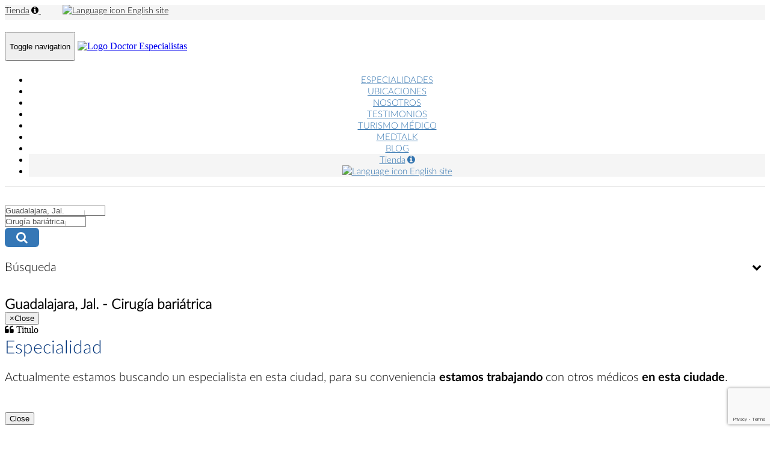

--- FILE ---
content_type: text/html; charset=UTF-8
request_url: https://www.doctorespecialistas.com/especialidades/bariatria/guadalajara-clinica/procedimientos/laparoscopia
body_size: 16496
content:
<!DOCTYPE html><html lang="es" dir="ltr">
    <head>
    
    <meta charset="utf-8">
    <meta name="title" content="Especialista En Laparoscopia En Guadalajara | Doctor Especialistas">
    <meta name="description" content="Obten atencion profesional y precios asequibles en cirugia general y laparoscopica con el mejor cirujano de Guadalajara. ¡Llama hoy y agenda una cita!">
    <meta name="keywords" content="Doctor Especialistas, Guadalajara, cirujano bariatra, cirujano general, cirugia general, procedimiento laparoscopico, minima invasion">
    <meta name="author" content="http:\/\/doctorespecialistas.com/">
    <meta name="rating" content="General">
    <meta name="revisit-after" content="14 days">
    <meta name="robots" content="index,follow">
    <meta name="distribution" content="global">
    <meta name="language" content="Spanish">

    <link rel="alternate" hreflang="es-MX" href="https://www.doctorespecialistas.com/especialidades/bariatria/guadalajara-clinica/procedimientos/laparoscopia" />
    <link href="https://www.doctorespecialistas.com/manifest.json" rel="manifest">

    
    <meta property="fb:app_id" content="350886678895363" />
    <meta property="og:url" content="https://www.doctorespecialistas.com/especialidades/bariatria/guadalajara-clinica/procedimientos/laparoscopia" />
    <meta property="og:type" content="website" />
    <meta property="og:title" content="Los Mejores Especialistas En Mexico y Latam | Doctor Especialistas" />
    <meta property="og:description" content="Recibe atencion medica de calidad internacional, con los mejores especialistas de Mexico y Latinoamerica." />
    <meta property="og:image" content="https://www.doctorespecialistas.com/img/gral/image-sharing-doctores-especialistas-2.png" />
    <!-- WhatsApp Link Preview (Open Graph) -->
    <meta property="og:image:type" content="image/png" />
    <meta property="og:image:width" content="707" />
    <meta property="og:image:height" content="630" />
    <meta property="og:site_name" content="Doctor Especialistas" />

    
    <meta name="twitter:card" content="summary_large_image">
    <meta name="twitter:title" content="Los Mejores Especialistas En Mexico y Latam | Doctor Especialistas">
    <meta name="twitter:description" content="Recibe atencion medica de calidad internacional, con los mejores especialistas de Mexico y Latinoamerica.">
    <meta name="twitter:image" content="https://www.doctorespecialistas.com/img/gral/image-sharing-doctores-especialistas-2.png">
    <meta name="twitter:image:alt" content="Doctor Especialistas">
    <meta name="twitter:creator" content="http:\/\/doctorespecialistas.com/">
    <meta name="twitter:url" content="https://www.doctorespecialistas.com/especialidades/bariatria/guadalajara-clinica/procedimientos/laparoscopia">
    <meta name="twitter:domain" content="doctorespecialistas.com">

    
    <meta http-equiv="X-UA-Compatible" content = "IE=edge">
    <meta name="viewport" content="width=device-width, initial-scale=1">

    
    <meta name="csrf-token" content="h1O2Z60NzJQZteNbKUHnJorbmPekoi8TJsuPQyGF"/>
    <title lang="es">Especialista En Laparoscopia En Guadalajara | Doctor Especialistas</title>

    
    <link href="https://www.doctorespecialistas.com/favicon.ico?v=2" rel="shortcut icon">

    
    <link href="https://www.doctorespecialistas.com/css/gral.css" rel="stylesheet" type="text/css">
    <link href="https://www.doctorespecialistas.com/css/clinicaProcedimientos.css" rel="stylesheet" type="text/css"><link href="https://www.doctorespecialistas.com/js/sweetalert2/sweetalert2.min.css" rel="stylesheet" type="text/css">

    <!-- BOOTSTRAP -->
    <link href="https://www.doctorespecialistas.com/js/bootstrap-3.4.1/css/bootstrap.min.css" rel="stylesheet" type="text/css">

    <!-- Font Awesome -->
     <link href="https://www.doctorespecialistas.com/css/font-awersome-4.5.0.min.css" rel="stylesheet" type="text/css"> 
    <link rel="stylesheet" type="text/css" href="https://www.doctorespecialistas.com/js/QapTcha/jquery/QapTcha.jquery.css" media="screen"/>

    <!-- Select2 -->
    <link href="https://www.doctorespecialistas.com/js/select2/css/select2.min.css" rel="stylesheet" />

    
    <!-- JQuery -->
    
    <script src="https://www.doctorespecialistas.com/js/jquery/jquery-3.6.0/jquery.min.js"></script>
    <script src="https://www.doctorespecialistas.com/js/jquery/jquery-ui-1.13.1/jquery-ui.min.js"></script>

    <script type="text/javascript" src="https://www.doctorespecialistas.com/js/QapTcha/jquery/jquery.ui.touch.js"></script>
    <script type="text/javascript" src="https://www.doctorespecialistas.com/js/QapTcha/jquery/QapTcha.jquery.js"></script>

     
</head>    <body>
        <div id="wrapper">
            <div class="container-fluid" style="border-bottom:1px solid #e7e7e7;">
    <div class="row header-barra hidden-xs">
        <div class="container">
            <div class="row text-right" style="margin-top:3px;">
                <div class="col-xs-12 header-text">
                    <a href="https://www.doctorespecialistas.com/tienda" class="text-gral" style="font-size:12px; margin-right:36px;">
                        Tienda<i class="fa fa-info-circle" title="Como afiliados de Amazon, algunas compras nos pueden generar comisión." style="margin-left:3px;"></i>
                    </a>
                    <a href="https://medicaltourismex.com" class="text-gral" target="_blank" rel="noreferrer noopener" style="font-size:12px; margin-right:50px;">
                        <img src="https://www.doctorespecialistas.com/img/gral/headerFooter/img-logo-mt-header-doctor-especialistas.png" srcset="https://www.doctorespecialistas.com/img/gral/headerFooter/img-logo-mt-header-doctor-especialistas.webp" width="30" height="15" style="margin-top:-2px; height:15px;" alt="Language icon">
                        English site
                    </a>
                </div>
            </div>
        </div>
    </div>
    <nav class="navbar navbar-default">
        <div class="container">
            <div class="row">
                <div class="col-xs-12">
                    <div class="navbar-header">
                        <button type="button" class="navbar-toggle collapsed" data-toggle="collapse" data-target="#bs-example-navbar-collapse-1" aria-expanded="false" style="min-width:48px; min-height:48px;">
                            <span class="sr-only">Toggle navigation</span>
                            <span class="icon-bar"></span>
                            <span class="icon-bar"></span>
                            <span class="icon-bar"></span>
                        </button>
                        <a class="navbar-brand margen-logo-xs" href="https://www.doctorespecialistas.com" style="margin-bottom:15px;">
                            <img src="https://www.doctorespecialistas.com/img/gral/headerFooter/img-logo-header-doctor-especialistas.png" srcset="https://www.doctorespecialistas.com/img/gral/headerFooter/img-logo-header-doctor-especialistas.webp" class="img-responsive fondo-menu-principal" width="250" height="47" alt="Logo Doctor Especialistas">
                            
                        </a>
                    </div>

                    

                    <div class="collapse navbar-collapse" id="bs-example-navbar-collapse-1">
                        <ul class="nav navbar-nav">
                            <li class="margenes-btn-menu">
                                <a class="" href="https://www.doctorespecialistas.com/especialidades">
                                    ESPECIALIDADES
                                </a>
                            </li>
                            <li class="margenes-btn-menu">
                                <a class="" href="https://www.doctorespecialistas.com/especialistas">
                                    UBICACIONES
                                </a>
                            </li>
                            <li class="margenes-btn-menu">
                                <a class="" href="https://www.doctorespecialistas.com/nosotros">
                                    NOSOTROS
                                </a>
                            </li>
                            <li class="margenes-btn-menu">
                                <a class="" href="https://www.doctorespecialistas.com/testimonios">
                                    TESTIMONIOS
                                </a>
                            </li>
                            <li class="margenes-btn-menu">
                                <a class="" href="https://www.doctorespecialistas.com/turismo-medico">
                                    TURISMO MÉDICO
                                </a>
                            </li>
                            <li class="margenes-btn-menu">
                                <a class="" href="https://www.doctorespecialistas.com/medtalk-podcast">
                                    MEDTALK
                                </a>
                            </li>
                            <li class="margenes-btn-menu">
                                <a class="" href="https://www.doctorespecialistas.com/blog">
                                    BLOG
                                </a>
                            </li>
                            <li class="margenes-btn-menu visible-xs" style="background:#F5F5F5;">
                                <a href="https://www.doctorespecialistas.com/tienda" target="_blank" rel="noreferrer noopener">
                                    Tienda<i class="fa fa-info-circle" title="Como afiliados de Amazon, algunas compras nos pueden generar comisión." style="margin-left:3px;"></i>
                                </a>
                            </li>
                            <li class="margenes-btn-menu visible-xs" style="background:#F5F5F5;">
                                <a href="https://medicaltourismex.com/" target="_blank" rel="noreferrer noopener">
                                    <img src="https://www.doctorespecialistas.com/img/gral/headerFooter/img-logo-mt-header-doctor-especialistas.png" srcset="https://www.doctorespecialistas.com/img/gral/headerFooter/img-logo-mt-header-doctor-especialistas.webp" width="30" height="15" style="margin-top:-2px; height:15px;" alt="Language icon">
                                    English site
                                </a>
                            </li>
                            
                        </ul>
                    </div>
                </div>
            </div>
        </div>
    </nav>
</div>
<style>
    .header-barra {
        background : #F5F5F5;
        height : 25px;
    }
    .header-text>a {
        font-family: 'lato','sans-serif';
        font-size: 14px !important;
        color: #000;
    }

    .texto-auth {
        font-family: 'latob','sans-serif' !important;
        font-size: 14px !important;
        letter-spacing: 0.06px;
        color: #464646 !important;
        text-transform: none !important;
    }

    .fondo-menu-principal {
        background-image: none !important;
        background-color: #FFF !important
    }

    .navbar-default {
        border-color: transparent;
        background-image: none !important;
        background-color: #fff !important;
    }
    .navbar-toggle .icon-bar { width: auto; }
    .navbar-default .navbar-nav > li > a {
        font-family: 'lato','sans-serif';
        font-size: 15px;
        color: #3475B0 !important;
    }
    .navbar-default .navbar-nav > li > a:hover { color: #02347B !important; }
    .navbar-default .navbar-nav > li > a.active {
        color: #02347B !important;
        font-weight: bold;
    }
    .navbar-nav {
        float: none;
        margin-top: 16px !important;
    }
    .navbar-header { margin-top: 20px; }
    .navbar-collapse { margin-top: 22px; }

    .margenes-btn-menu {
        text-align: center;
        /*margin-left: 8px;*/
    }

    .btn-consult {
        font-family: 'lato','sans-serif';
        font-size: 15px;
        color: #233A77;
        background: #FFFFFF;
        padding: 2px 16px;
        border: 1px Solid #233A77;
        border-radius : 8px;
        -moz-border-radius : 8px;
        -webkit-border-radius : 8px;
    }
    .margen-btn-consult {
        position: absolute;
        margin-top: 10px;
        right: 57px;
    }

    @media(max-width: 1199px) {
        .navbar-nav {
            margin-left: 0 !important;
            width: 100%;
        }
        .margenes-btn-menu { margin-left: 1%; }

        .margen-btn-consult { right: 70px; }
    }
    @media(max-width: 991px) {
        .navbar { margin-bottom: 0; }
        .navbar-nav { margin-top: 0 !important; }
        /*.margenes-btn-menu { margin-left: 1%; }*/

        .margen-btn-consult {
            margin-top: 4px;
            right: 22px;
        }
    }
    @media(max-width: 767px) {
        .navbar { margin-bottom: 20px; }
        .navbar-nav {
            background-color: #FFF !important;
            width: 100%;
        }
        .navbar-header { margin-top: 0; }
        .navbar-collapse { margin-top: 17px; }

        .margen-btn-consult {
            margin-top: -4px;
            right: 30px;
        }
    }
    @media(max-width: 390px) { .margen-logo-xs{ margin-left: -40px; } }
</style>
            <div id="page-wrapper">
                    <div class="container-fluid margen-por-menu" style="margin-bottom:20px;">
        <div class="container pad0"><div class="col-xs-12 col-sm-7 pad0 hidden tamano-mayor-xs" style="margin-top:30px;">
    <div class="form-group col-xs-12 col-sm-5">
        <label for="location_id" class="select-hidden-label">City</label>
        <select id="location_id" name="location_id" class="form-control styled-select-ray-minimal campo-buscar-dr">
            <option value="0">Ciudad</option>
                            <option  value="45" data-url="especialistas/aguascalientes"
                >Aguascalientes, Ags.</option>
                            <option  value="1" data-url="especialistas/ajijic"
                >Ajijic, Jal.</option>
                            <option  value="38" data-url="especialistas/argentina/buenos-aires"
                >Buenos Aires, Arg.</option>
                            <option  value="20" data-url="especialistas/cancun"
                >Cancún, Q. Roo.</option>
                            <option  value="3" data-url="especialistas/chiapas"
                >Chiapas</option>
                            <option  value="30" data-url="especialistas/chihuahua"
                >Chihuahua, Chih.</option>
                            <option  value="7" data-url="especialistas/ciudad-mexico"
                >Ciudad de México, CDMX</option>
                            <option  value="5" data-url="especialistas/ciudad-juarez"
                >Ciudad Juárez, Chih.</option>
                            <option  value="37" data-url="especialistas/culiacan"
                >Culiacán, Sin.</option>
                            <option  value="33" data-url="especialistas/durango"
                >Durango, Dgo.</option>
                            <option  value="23" data-url="especialistas/ensenada"
                >Ensenada, B.C.</option>
                            <option  value="43" data-url="especialistas/ciudad-mexico"
                >Estado de México, EdoMex.</option>
                            <option  selected="selected"  value="4" data-url="especialistas/guadalajara"
                >Guadalajara, Jal.</option>
                            <option  value="32" data-url="especialistas/hermosillo"
                >Hermosillo, Son.</option>
                            <option  value="24" data-url="especialistas/bajio"
                >Irapuato, Gto.</option>
                            <option  value="8" data-url="especialistas/leon"
                >León, Gto.</option>
                            <option  value="2" data-url="especialistas/los-algodones"
                >Los Algodones, B.C.</option>
                            <option  value="17" data-url="especialistas/san-jose-cabo"
                >San José del Cabo, B.C.S.</option>
                            <option  value="6" data-url="especialistas/mazatlan"
                >Mazatlán, Sin.</option>
                            <option  value="39" data-url="especialistas/colombia/medellin"
                >Medellín, Col.</option>
                            <option  value="22" data-url="especialistas/merida"
                >Mérida, Yuc.</option>
                            <option  value="19" data-url="especialistas/mexicali"
                >Mexicali, B.C.</option>
                            <option  value="9" data-url="especialistas/monterrey"
                >Monterrey, N.L.</option>
                            <option  value="11" data-url="especialistas/nogales"
                >Nogales, Son.</option>
                            <option  value="18" data-url="especialistas/nuevo-laredo"
                >Nuevo Laredo, Tamps.</option>
                            <option  value="12" data-url="especialistas/oaxaca"
                >Oaxaca, Oax.</option>
                            <option  value="42" data-url="especialistas/panama/panama"
                >Panamá, Pa.</option>
                            <option  value="13" data-url="especialistas/piedras-negras"
                >Piedras Negras, Coah.</option>
                            <option  value="44" data-url="especialistas/playa-carmen"
                >Playa del Carmen, Q. Roo.</option>
                            <option  value="29" data-url="especialistas/puebla"
                >Puebla, Pue.</option>
                            <option  value="21" data-url="especialistas/queretaro"
                >Querétaro, Qro.</option>
                            <option  value="14" data-url="especialistas/reynosa"
                >Reynosa, Tamp.</option>
                            <option  value="35" data-url="especialistas/rosarito"
                >Rosarito, B.C.</option>
                            <option  value="27" data-url="especialistas/saltillo"
                >Saltillo, Coah.</option>
                            <option  value="40" data-url="especialistas/costa-rica/san-jose"
                >San José, Cr.</option>
                            <option  value="31" data-url="especialistas/san-luis-potosi"
                >San Luis Potosí, SLP.</option>
                            <option  value="46" data-url="especialistas/tampico"
                >Tampico, Tamps.</option>
                            <option  value="36" data-url="especialistas/tepic"
                >Tepic, Nay.</option>
                            <option  value="15" data-url="especialistas/tijuana"
                >Tijuana, B.C.</option>
                            <option  value="26" data-url="especialistas/toluca"
                >Toluca, Edo. Méx.</option>
                            <option  value="10" data-url="especialistas/torreon"
                >Torreon, Coah.</option>
                            <option  value="16" data-url="especialistas/vallarta"
                >Vallarta, Jal.</option>
                            <option  value="28" data-url="especialistas/veracruz"
                >Veracruz, Ver.</option>
                            <option  value="47" data-url="especialistas/villahermosa"
                >Villahermosa, Tab.</option>
                    </select>
    </div>
    <div class="form-group col-xs-12 col-sm-5">
        <label for="especialidad_id" class="select-hidden-label">City</label>
        <select id="especialidad_id" class="form-control styled-select-ray-minimal campo-buscar-dr" name="especialidad_id">
            <option value="0">Especialidad</option>
                            <option  value="2" data-url="especialidades/cardiologia"
                >Cardiología</option>
                            <option  selected="selected"  value="1" data-url="especialidades/bariatria"
                >Cirugía bariátrica</option>
                            <option  value="21" data-url="especialidades/cirugia-general"
                >Cirugía general</option>
                            <option  value="3" data-url="especialidades/cirugia-plastica"
                >Cirugía plástica</option>
                            <option  value="23" data-url="especialidades/cirugia-vascular"
                >Cirugía vascular</option>
                            <option  value="9" data-url="especialidades/dentista"
                >Dentista</option>
                            <option  value="4" data-url="especialidades/dermatologia"
                >Dermatología</option>
                            <option  value="19" data-url="especialidades/endoscopia"
                >Endoscopia</option>
                            <option  value="17" data-url="especialidades/clinica-fertilidad"
                >Fertilidad</option>
                            <option  value="7" data-url="especialidades/ginecologia"
                >Ginecología</option>
                            <option  value="20" data-url="especialidades/injerto-cabello"
                >Injerto de cabello</option>
                            <option  value="14" data-url="especialidades/maxilofacial"
                >Maxilofacial</option>
                            <option  value="15" data-url="especialidades/rejuvenecimiento"
                >Medicina estética</option>
                            <option  value="18" data-url="especialidades/medicina-fisica"
                >Medicina física</option>
                            <option  value="22" data-url="especialidades/medicina-interna"
                >Medicina interna</option>
                            <option  value="26" data-url="especialidades/medicina-nuclear"
                >Medicina nuclear</option>
                            <option  value="24" data-url="especialidades/medicina-regenerativa"
                >Medicina regenerativa</option>
                            <option  value="8" data-url="especialidades/neurocirugia"
                >Neurocirugía</option>
                            <option  value="25" data-url="especialidades/alta-especialidad/neurocirugia-pediatrica"
                >Neurocirugía pediátrica</option>
                            <option  value="10" data-url="especialidades/oftalmologia"
                >Oftalmología</option>
                            <option  value="11" data-url="especialidades/oncologia"
                >Oncología</option>
                            <option  value="12" data-url="especialidades/ortopedia"
                >Ortopedia</option>
                            <option  value="16" data-url="especialidades/otorrinolaringologia"
                >Otorrinolaringología</option>
                            <option  value="13" data-url="especialidades/urologia"
                >Urologia</option>
                    </select>
    </div>
    <div class="form-group col-xs-12 col-sm-2 puntero" onclick="buscadorGral(this)" title="Buscar" style="margin-top:2px;">
        <i class="fa fa-search btn-gral" style="font-size:20px !important;"></i>
    </div>
</div>

<div class="row hidden tamano-xs">
    <div class="col-xs-12">
        <div class="panel panel-primary" style="margin-top:20px;">
            <div class="panel-heading desplegar text-gral">Búsqueda
                <button type="button">
                    <i class="fa fa-chevron-down" aria-hidden="true"></i>
                    <span class="select-hidden-label">Búsqueda</span>
                </button>
            </div>
            <div class="panel-body" style="display:none; background-color:#F5F5F5;">
                <div class="form-group col-xs-12 col-md-5">
                    <label for="location_id" class="select-hidden-label">Ciudad</label>
                    <select id="location_id" name="location_id" class="form-control styled-select-ray-minimal">
                        <option value="0">Ciudad</option>
                                                    <option value="45" data-url="especialistas/aguascalientes"
                                                            >Aguascalientes, Ags.</option>
                                                    <option value="1" data-url="especialistas/ajijic"
                                                            >Ajijic, Jal.</option>
                                                    <option value="38" data-url="especialistas/argentina/buenos-aires"
                                                            >Buenos Aires, Arg.</option>
                                                    <option value="20" data-url="especialistas/cancun"
                                                            >Cancún, Q. Roo.</option>
                                                    <option value="3" data-url="especialistas/chiapas"
                                                            >Chiapas</option>
                                                    <option value="30" data-url="especialistas/chihuahua"
                                                            >Chihuahua, Chih.</option>
                                                    <option value="7" data-url="especialistas/ciudad-mexico"
                                                            >Ciudad de México, CDMX</option>
                                                    <option value="5" data-url="especialistas/ciudad-juarez"
                                                            >Ciudad Juárez, Chih.</option>
                                                    <option value="37" data-url="especialistas/culiacan"
                                                            >Culiacán, Sin.</option>
                                                    <option value="33" data-url="especialistas/durango"
                                                            >Durango, Dgo.</option>
                                                    <option value="23" data-url="especialistas/ensenada"
                                                            >Ensenada, B.C.</option>
                                                    <option value="43" data-url="especialistas/ciudad-mexico"
                                                            >Estado de México, EdoMex.</option>
                                                    <option value="4" data-url="especialistas/guadalajara"
                                 selected                             >Guadalajara, Jal.</option>
                                                    <option value="32" data-url="especialistas/hermosillo"
                                                            >Hermosillo, Son.</option>
                                                    <option value="24" data-url="especialistas/bajio"
                                                            >Irapuato, Gto.</option>
                                                    <option value="8" data-url="especialistas/leon"
                                                            >León, Gto.</option>
                                                    <option value="2" data-url="especialistas/los-algodones"
                                                            >Los Algodones, B.C.</option>
                                                    <option value="17" data-url="especialistas/san-jose-cabo"
                                                            >San José del Cabo, B.C.S.</option>
                                                    <option value="6" data-url="especialistas/mazatlan"
                                                            >Mazatlán, Sin.</option>
                                                    <option value="39" data-url="especialistas/colombia/medellin"
                                                            >Medellín, Col.</option>
                                                    <option value="22" data-url="especialistas/merida"
                                                            >Mérida, Yuc.</option>
                                                    <option value="19" data-url="especialistas/mexicali"
                                                            >Mexicali, B.C.</option>
                                                    <option value="9" data-url="especialistas/monterrey"
                                                            >Monterrey, N.L.</option>
                                                    <option value="11" data-url="especialistas/nogales"
                                                            >Nogales, Son.</option>
                                                    <option value="18" data-url="especialistas/nuevo-laredo"
                                                            >Nuevo Laredo, Tamps.</option>
                                                    <option value="12" data-url="especialistas/oaxaca"
                                                            >Oaxaca, Oax.</option>
                                                    <option value="42" data-url="especialistas/panama/panama"
                                                            >Panamá, Pa.</option>
                                                    <option value="13" data-url="especialistas/piedras-negras"
                                                            >Piedras Negras, Coah.</option>
                                                    <option value="44" data-url="especialistas/playa-carmen"
                                                            >Playa del Carmen, Q. Roo.</option>
                                                    <option value="29" data-url="especialistas/puebla"
                                                            >Puebla, Pue.</option>
                                                    <option value="21" data-url="especialistas/queretaro"
                                                            >Querétaro, Qro.</option>
                                                    <option value="14" data-url="especialistas/reynosa"
                                                            >Reynosa, Tamp.</option>
                                                    <option value="35" data-url="especialistas/rosarito"
                                                            >Rosarito, B.C.</option>
                                                    <option value="27" data-url="especialistas/saltillo"
                                                            >Saltillo, Coah.</option>
                                                    <option value="40" data-url="especialistas/costa-rica/san-jose"
                                                            >San José, Cr.</option>
                                                    <option value="31" data-url="especialistas/san-luis-potosi"
                                                            >San Luis Potosí, SLP.</option>
                                                    <option value="46" data-url="especialistas/tampico"
                                                            >Tampico, Tamps.</option>
                                                    <option value="36" data-url="especialistas/tepic"
                                                            >Tepic, Nay.</option>
                                                    <option value="15" data-url="especialistas/tijuana"
                                                            >Tijuana, B.C.</option>
                                                    <option value="26" data-url="especialistas/toluca"
                                                            >Toluca, Edo. Méx.</option>
                                                    <option value="10" data-url="especialistas/torreon"
                                                            >Torreon, Coah.</option>
                                                    <option value="16" data-url="especialistas/vallarta"
                                                            >Vallarta, Jal.</option>
                                                    <option value="28" data-url="especialistas/veracruz"
                                                            >Veracruz, Ver.</option>
                                                    <option value="47" data-url="especialistas/villahermosa"
                                                            >Villahermosa, Tab.</option>
                                            </select>
                </div>
                <div class="form-group col-xs-12 col-md-5">
                    <label for="especialidad_id" class="select-hidden-label">Especialidad</label>
                    <select id="especialidad_id" name="especialidad_id" class="form-control styled-select-ray-minimal">
                        <option value="0">Especialidad</option>
                                                    <option value="2" data-url="especialidades/cardiologia"
                                                                >Cardiología</option>
                                                    <option value="1" data-url="especialidades/bariatria"
                                     selected                             >Cirugía bariátrica</option>
                                                    <option value="21" data-url="especialidades/cirugia-general"
                                                                >Cirugía general</option>
                                                    <option value="3" data-url="especialidades/cirugia-plastica"
                                                                >Cirugía plástica</option>
                                                    <option value="23" data-url="especialidades/cirugia-vascular"
                                                                >Cirugía vascular</option>
                                                    <option value="9" data-url="especialidades/dentista"
                                                                >Dentista</option>
                                                    <option value="4" data-url="especialidades/dermatologia"
                                                                >Dermatología</option>
                                                    <option value="19" data-url="especialidades/endoscopia"
                                                                >Endoscopia</option>
                                                    <option value="17" data-url="especialidades/clinica-fertilidad"
                                                                >Fertilidad</option>
                                                    <option value="7" data-url="especialidades/ginecologia"
                                                                >Ginecología</option>
                                                    <option value="20" data-url="especialidades/injerto-cabello"
                                                                >Injerto de cabello</option>
                                                    <option value="14" data-url="especialidades/maxilofacial"
                                                                >Maxilofacial</option>
                                                    <option value="15" data-url="especialidades/rejuvenecimiento"
                                                                >Medicina estética</option>
                                                    <option value="18" data-url="especialidades/medicina-fisica"
                                                                >Medicina física</option>
                                                    <option value="22" data-url="especialidades/medicina-interna"
                                                                >Medicina interna</option>
                                                    <option value="26" data-url="especialidades/medicina-nuclear"
                                                                >Medicina nuclear</option>
                                                    <option value="24" data-url="especialidades/medicina-regenerativa"
                                                                >Medicina regenerativa</option>
                                                    <option value="8" data-url="especialidades/neurocirugia"
                                                                >Neurocirugía</option>
                                                    <option value="25" data-url="especialidades/alta-especialidad/neurocirugia-pediatrica"
                                                                >Neurocirugía pediátrica</option>
                                                    <option value="10" data-url="especialidades/oftalmologia"
                                                                >Oftalmología</option>
                                                    <option value="11" data-url="especialidades/oncologia"
                                                                >Oncología</option>
                                                    <option value="12" data-url="especialidades/ortopedia"
                                                                >Ortopedia</option>
                                                    <option value="16" data-url="especialidades/otorrinolaringologia"
                                                                >Otorrinolaringología</option>
                                                    <option value="13" data-url="especialidades/urologia"
                                                                >Urologia</option>
                                            </select>
                </div>
                <div class="col-xs-12 col-md-2 text-center">
                    <button class="btn btn-gral" onclick="buscadorGral(this)">Buscar</button>
                </div>
            </div>
        </div>
    </div>
</div>

<div class="col-xs-12 col-sm-5 text-right name-city margen-titulo-ciudad">
     Guadalajara, Jal.  - Cirugía bariátrica
</div>

<div id="buscadorGral" class="modal fade" tabindex="-1" role="dialog" aria-labelledby="myModalLabel" aria-hidden="true">
    <div class="modal-dialog modal-lg" role="document">
        <div class="modal-content">
            <div class="modal-header hidden">
                <button type="button" class="close" data-dismiss="modal" aria-label="Close">
                    <span aria-hidden="true">&times;</span><span class="sr-only">Close</span>
                </button>
                <div class="h4 modal-title"><i class="fa fa-quote-left"></i> Titulo</div>
            </div>
            <div class="modal-body container-fluid">
                <div id="titulo_noFound" class="col-xs-12 title text-center" style="color:#2d89bf; margin-bottom:14px;">
                    Especialidad
                </div>
                
                <div class="col-xs-12 col-md-offset-1 col-md-10 text-center text-gral" style="margin-bottom:24px;">
                    <p>
                        Actualmente estamos buscando un especialista en <span id="ciudad_noFound">esta ciudad</span>,
                        para su conveniencia <span class="text-gral-bold">estamos trabajando</span> con otros médicos
                        <span class="text-gral-bold">en esta ciudade</span>.
                    </p>
                </div>
                <div class="col-xs-12 pad0 text-gral" style="color:#2d89bf; margin-bottom:24px;">
                    <div class="form-group col-xs-12 col-md-offset-1 col-md-1 center-vertical">
                        
                    </div>
                    <div class="col-xs-12 col-sm-9 pad0 center-vertical">
                        <div id="locaciones_noFound" class="row"></div>
                    </div>
                </div>
            </div>
            <div class="modal-footer hidden">
                <button type="button" class="btn btn-default" data-dismiss="modal">Close</button>
            </div>
        </div>
    </div>
</div>

<script>
    function buscadorGral(x) {
        var loca = $("#location_id").val();
        var esp = $("#especialidad_id").val();

        if(loca == 0 && esp == 0) { swal('','Selecciona una ciudad y/o especialidad.','info') }

        if(loca != 0 && esp != 0) { //Clinica
            $.post('https://www.doctorespecialistas.com/clinicas/buscar/LocaEsp', { _token:$('meta[name=csrf-token]').attr('content'),
                location_id: loca,
                especialidad_id: esp,
            }).done(function(data) {
                if(data.url_clinica != null) { location.href = "https://www.doctorespecialistas.com/"+data.url_clinica;
                } else { //No se encontro clinica y muestra en que locacion si existe
                    var url = 'https://www.doctorespecialistas.com/img/especialidades/'+data.especialidad.clave+'/img-banner-'+data.especialidad.img+'-medical-tourism-mexico.png';
                    var resp = '';
                    $.each(data.locations, function(index,location) {
                        let city = location.select_location.charAt(0).toUpperCase()+location.select_location.slice(1);

                        resp += '<div class="form-group col-xs-12 col-sm-6 col-md-4"><p>';
                        resp += '<a href="https://www.doctorespecialistas.com/'+location.url_clinica+'">';
                        resp += city;
                        resp += '</a>';
                        resp += '</p>';
                        resp += '</div>';
                    });

                    let titulo = data.especialidad.titulo.charAt(0).toUpperCase() + data.especialidad.titulo.slice(1);
                    $("#img_noFound").attr('src',url);
                    $("#titulo_noFound").text(titulo);
                    $("#ciudad_noFound").text(data.location.select_location);
                    $("#locaciones_noFound").html(resp);

                    $('#buscadorGral').modal('show');
                }
            });
        }

        if(loca == 0 && esp != 0) { //Especialidad
            var esp_url = $("#especialidad_id option:selected").attr("data-url");
            location.href = "https://www.doctorespecialistas.com/"+esp_url;
        }

        if(loca != 0 && esp == 0) { //Ciudades
            var loca_url = $("#location_id option:selected").attr("data-url");
            location.href = "https://www.doctorespecialistas.com/"+loca_url;
        }
    }
</script><style>
    /* Select box personalizado */
    .styled-select-ray-minimal {
        color: #555; !important;
        background-color: #FFF !important;
        cursor: pointer;

        -moz-appearance: none;
        -webkit-appearance: none;
        appearance: none;

        background-image:
            linear-gradient(45deg, transparent 50%, #555 50%),
            linear-gradient(135deg, #555 50%, transparent 50%),
            linear-gradient(to right, #ccc, #ccc) !important;
        background-position:
            calc(100% - 20px) calc(1em + 2px),
            calc(100% - 15px) calc(1em + 2px),
            calc(100% - 2.5em) 0.5em;
        background-size:
            5px 5px,
            5px 5px,
            1px 1.5em;
        background-repeat: no-repeat;
    }
    .styled-select-ray-minimal:focus {
        background-image:
            linear-gradient(45deg, #555 50%, transparent 50%),
            linear-gradient(135deg, transparent 50%, #555 50%),
            linear-gradient(to right, #ccc, #ccc) !important;
        background-position:
            calc(100% - 15px) 1em,
            calc(100% - 20px) 1em,
            calc(100% - 2.5em) 0.5em;
        background-size:
            5px 5px,
            5px 5px,
            1px 1.5em;
        background-repeat: no-repeat;
        outline: 0!important;
    }

    /* Paneles */
    .desplegar button {
        /*padding: 0;*/
        cursor: pointer;
        background: transparent;
        border: 0;
        float: right;
        font-size: 16px;
        font-weight: bold;
        line-height: 1;
        margin-top: 5px;
    }

    .select-hidden-label {
        color: transparent;
        position: fixed;
        margin-top: -20px;
    }

    .name-city {
        font-family: 'lato', 'sans-serif';
        font-size: 23px;
        color: #000;
        font-weight: bold;
    }

    .margen-titulo-ciudad { margin-top: 36px; }

    @media(max-width: 767px) { .margen-titulo-ciudad { margin-top: 0; } }
</style>
<script>
    $(document).ready(function($) {
        var ventana_ancho = $(window).width();
        if(ventana_ancho < 768) {
            $(".tamano-mayor-xs").remove();
            $(".tamano-xs").removeClass('hidden');
        } else {
            $(".tamano-xs").remove();
            $(".tamano-mayor-xs").removeClass('hidden');
        }
        desplegar();
    });

    function desplegar() { //Paneles
        $(".desplegar").on("click",function() {
            var panelbody = $(this).parents(".panel").find(".panel-body");
            panelbody.slideToggle();
            var icono = $(this).find('i');
            if(icono.hasClass('fa-chevron-down')) { icono.toggleClass('fa-chevron-up fa-chevron-down');
            } else { icono.toggleClass('fa-chevron-down fa-chevron-up'); }
        });
    }
</script></div>
    </div>
            <div class="container-fluid menu-box">
            <div class="container pad0"><div class="form-group col-xs-12 col-md-4 visible-xs">
            <img src="https://www.doctorespecialistas.com/img/locaciones/guadalajara/especialidades/bariatria/img-guadalajara-logo-bariatra-clinica-doctores-especialistas.png" srcset="https://www.doctorespecialistas.com/img/locaciones/guadalajara/especialidades/bariatria/img-guadalajara-logo-bariatra-clinica-doctores-especialistas.webp" class="img-responsive img-center" width="480" height="160" alt="Logo Bariatra Guadalajara">
    </div>
<div class="row">
    <div class="form-group col-xs-12 col-sm-4 hidden-xs">
                    <img src="https://www.doctorespecialistas.com/img/locaciones/guadalajara/especialidades/bariatria/img-guadalajara-logo-bariatra-clinica-doctores-especialistas.png" srcset="https://www.doctorespecialistas.com/img/locaciones/guadalajara/especialidades/bariatria/img-guadalajara-logo-bariatra-clinica-doctores-especialistas.webp" class="img-responsive img-center" width="370" height="124" alt="Logo Bariatra Guadalajara">
            </div>
    <div class="form-group col-xs-12 col-sm-8 col-md-6 text-center" >
        <div class="row centrar-contenido-horizontal">
            <div class="form-group col-xs-12 text-gral-bold contact_text_size">
                Agenda cita con el bariatra en Guadalajara
            </div>
                                        <div class="form-group col-sm-2 separar-icon">
                    <img src="https://www.doctorespecialistas.com/img/gral/iconos/icon-phone.png" srcset="https://www.doctorespecialistas.com/img/gral/iconos/icon-phone.webp" class="img-responsive img-center" data-num="+3336483333ext:3292" data-type="mx" onclick="llamar(this)" width="50" height="50" alt="Icono Telefono" role="button" title="Llamar">
                </div>
            
                            <div class="form-group col-sm-2 separar-icon" data-num="+52 (333) 885 0057" onclick="contabilizarWhats(this)" role="button">
                    <img src="https://www.doctorespecialistas.com/img/gral/iconos/icon-tarjeta-digital-whatsapp.png" srcset="https://www.doctorespecialistas.com/img/gral/iconos/icon-tarjeta-digital-whatsapp.webp" class="img-responsive img-center" width="50" height="50" alt="Icono whatsapp" title="Chatear por WhatsApp">
                </div>
                        
            <div class="form-group col-sm-2 separar-icon">
                <img src="https://www.doctorespecialistas.com/img/gral/iconos/icon-trajeta-digital-mail.png" srcset="https://www.doctorespecialistas.com/img/gral/iconos/icon-trajeta-digital-mail.webp" class="img-responsive img-center" width="50" height="50" alt="Icono correo" data-clinica_id="24" onclick="modalMensaje(this)" role="button" title="Enviar correo">
            </div>

                            <div class="form-group col-sm-2">
                    <img src="https://www.doctorespecialistas.com/img/gral/iconos/icon-tarjeta-digital-map.png" srcset="https://www.doctorespecialistas.com/img/gral/iconos/icon-tarjeta-digital-map.webp" class="img-responsive img-center contadorMapa" width="50" height="50" alt="Icono Mapa" role="button" title="Ver mapa">
                </div>
                    </div>
    </div>

    <div class="form-group col-xs-12 col-md-2 hidden-xs hidden-sm">
        <a href="https://www.medicaltourismex.com/specialties/bariatric/guadalajara-clinic" rel="noreferrer noopener" target="_blank">
            <img src="https://www.doctorespecialistas.com/img/locaciones/doctor-verificado-doctor-especialistas.png" srcset="https://www.doctorespecialistas.com/img/locaciones/doctor-verificado-doctor-especialistas.webp" class="img-responsive img-center" width="110" height="37" alt="Insignia doctor verificado">
        </a>
    </div>

    <span id="desde" data-desde="Perfil"></span>
</div>
<div id="modal-telefonos-pantallas" class="modal fade" aria-labelledby="mySmallModalLabel" aria-hidden="true"
     tabindex="-1" role="dialog">
    <div class="modal-dialog modal-sm" role="document">
        <div class="modal-content text-center hidden-xs">
            <div class="modal-header">
                <button type="button" class="close" data-dismiss="modal" aria-label="Close">
                    <span aria-hidden="true">&times;</span><span class="sr-only">Close</span>
                </button>
                <div class="h4 modal-title"><i class="fa fa-phone"></i> Teléfonos</div>
            </div>
            <div class="modal-body container-fluid">
                                    <div class="h4">
                         <small>MEX:</small>
                                                (333) 648 3333 ext: 3292
                    </div>
                                                    <div class="h4" data-num="+52 (333) 885 0057" onclick="contabilizarWhats(this)" role="button">
                        <i class="fa fa-whatsapp"></i> +52 (333) 885 0057
                    </div>
                                            </div>
        </div>
        <div class="modal-content visible-xs text-center">
            <div class="modal-header">
                <button type="button" class="close" data-dismiss="modal" aria-label="Close">
                    <span aria-hidden="true">&times;</span><span class="sr-only">Close</span>
                </button>
                <div class="h4 modal-title"><i class="fa fa-phone"></i> Llamar</div>
            </div>
            <div class="modal-body container-fluid">
                                    <div class="h4" data-num="+3336483333ext:3292" onclick="llamar(this)">
                         <small>MEX:</small>
                                                (333) 648 3333 ext: 3292
                    </div>
                                                    <div class="h4" data-num="+523338850057" onclick="contabilizarWhats(this)">
                        <i class="fa fa-whatsapp"></i> +52 (333) 885 0057
                    </div>
                                            </div>
        </div>
    </div>
</div>
<style>
    .fa-whatsapp{
        font-size: 19px !important;
        color: #179e17;
    }
</style><div id="modalMensaje" class="modal fade" tabindex="-1" role="dialog" aria-labelledby="myModalLabel" aria-hidden="true">
    <div class="modal-dialog" role="document">
        <div class="modal-content form-QapTcha">
            <div class="modal-header">
                <button type="button" class="close" data-dismiss="modal">
                    <span aria-hidden="true">&times;</span>
                    <span class="sr-only">Close</span>
                </button>
                <div id="myModalLabel" class="h4 modal-title">
                    Contactar <small>Dr. Jorge Emiliano Muhlia Pérez</small>
                </div>
            </div>
            <div class="modal-body container-fluid">
                <div class="row" style="padding-top:10px">
                    <div class="form-group col-xs-12"></div>

                    <div class="form-group col-xs-12">
                        <label for="nombre" for="nombre" class="select-hidden-label">Nombre:</label>
                        <input class="form-control soloLetras" id="nombre" placeholder="Nombre" maxlength="225" required name="nombre" type="text">
                    </div>
                    <div class="form-group col-xs-12" style="display: none;">
                        <label for="apellido" class="sr-only">Apellido:</label>
                        <input type="text" id="apellido" name="apellido" required>
                    </div>
                    <div class="form-group col-xs-12">
                        <label for="email" for="email" class="select-hidden-label">Correo:</label>
                        <input class="form-control" id="email" placeholder="Correo" maxlength="225" required name="email" type="email">
                    </div>
                    <div class="form-group col-xs-12">
                        <label for="telefono" for="telefono" class="select-hidden-label">Tel&eacute;fono:</label>
                        <input class="form-control" id="telefono" placeholder="Teléfono" maxlength="17" onkeypress="return soloNumeros(event)" required name="telefono" type="text">
                    </div>
                    <div class="form-group col-xs-12">
                        <label for="mensaje" for="mensaje" class="select-hidden-label">Mensaje:</label>
                        <textarea class="form-control" id="mensaje" rows="2" placeholder="Mensaje" required name="mensaje" cols="50"></textarea>
                    </div>
                    
                    <div class="col-xs-12 text-danger">Deslice la flecha para poder enviar</div>
                </div>
            </div>
            <div class="modal-footer">
                <div class="col-xs-12 col-sm-7 text-left" style="color:red;">
                    
                    <div class="QapTcha"></div>
                </div>
                <div class="col-xs-12 col-sm-5">
                    
                    <button id="enviar" name="enviar" type="button" class="btn btn-success btn-enviar g-recaptcha" data-sitekey="6Le15b4dAAAAAJ8Mkow3c_Z8VdIEU7MSaQgcJpuP"  data-callback='onSubmit'  data-action='submit'>
                        Enviar
                    </button>
                    <button type="button" class="btn btn-default" data-dismiss="modal">Cerrar</button>
                </div>
            </div>
        </div>
    </div>
</div>

<script>
    $(document).ready(function() {
        $('.QapTcha').QapTcha({
            txtLock: 'Bloqueado: No se puede enviar el formulario.',
            txtUnlock: 'Desbloqueado: El formulario se puede enviar.',
            autoSubmit: false,
            autoRevert: true,
            PHPfile: '/js/QapTcha/php/Qaptcha.jquery.php'
        });
        soloLetras();
    });
    function soloNumeros(e) {
        var keynum = window.e ? window.e.keyCode : e.which;
        if((keynum === 8) || (keynum === 46)){ return true; }
        return /\d/.test(String.fromCharCode(keynum));
    }
    function soloLetras() {
        $(".soloLetras").keypress(function (key) {
            if ((key.charCode < 97 || key.charCode > 122)
                && (key.charCode < 65 || key.charCode > 90)
                && (key.charCode != 241) //ñ
                && (key.charCode != 209) //Ñ
                && (key.charCode != 32) //espacio
                && (key.charCode != 225) //á
                && (key.charCode != 233) //é
                && (key.charCode != 237) //í
                && (key.charCode != 243) //ó
                && (key.charCode != 250) //ú
                && (key.charCode != 193) //Á
                && (key.charCode != 201) //É
                && (key.charCode != 205) //Í
                && (key.charCode != 211) //Ó
                && (key.charCode != 218) //Ú
            )
                return false;
        });
    }

    const button = document.getElementById('enviar'); //Obtiene el botón

    function modalMensaje(x) { $('#modalMensaje').modal('show'); }

    function guardarMensaje(recaptchaResponse) {
        let name = $("#nombre").val().trim();
        let email = $("#email").val().trim();
        let tel = $("#telefono").val().trim();
        let mensaje = $("#mensaje").val().trim();
        
        if(name === "" || email === "" || tel === "" || mensaje === "") {
            $('#modalMensaje').modal('hide');
            return swal({
                title: "Espere",
                text: "Falta información",
                type: "warning",
                showCancelButton: false,
                closeOnConfirm: false,
                confirmButtonText: "OK",
                confirmButtonColor: "#286090",
                allowOutsideClick: false
            }).then(function() { $('#enviar').text('Enviar'); $('#modalMensaje').modal('show'); });
        }

        var regex = /[\w-\.]{2,}@([\w-]{2,}\.)*([\w-]{2,}\.)[\w-]{2,4}/;
        if (regex.test($('#email').val().trim())) { /*alert('Correo validado');*/ } else {
            $('#modalMensaje').modal('hide');
            return swal({
                title: "Espere",
                text: "El Correo electronico no es valido",
                type: "warning",
                showCancelButton: false,
                closeOnConfirm: false,
                confirmButtonText: "OK",
                confirmButtonColor: "#286090",
                allowOutsideClick: false
            }).then(function() { $('#enviar').text('Enviar'); $('#modalMensaje').modal('show'); });
        }

        if (!recaptchaResponse || recaptchaResponse.length === 0) {
            $('#modalMensaje').modal('hide');
            button.innerText = 'Enviar';
            return swal({
                title: "Wait!",
                text: "Por favor complete el CAPTCHA",
                type: "warning",
                showCancelButton: false,
                closeOnConfirm: false,
                confirmButtonText: "OK",
                confirmButtonColor: "#286090",
                allowOutsideClick: false
            }).then(function() { $('#enviar').text('Enviar'); $('#modalMensaje').modal('show'); });
        }

        //$(".guardarMensaje").attr("disabled","disabled").text('Enviando...');
        $('#enviar').prop('disabled',true);
        $.post("https://www.doctorespecialistas.com/guardarMensaje ",{ _token : $('meta[name=csrf-token]').attr('content'),
            tabla: 'counters',
            subject: 'Ficha de contacto desde '+$('#desde').attr('data-desde'),
            id: '24',
            name: name,
            email: email,
            tel: tel,
            mensaje: mensaje,
            apellido: $("#apellido").val(),
            tarjeta: 'especialidades/bariatria/guadalajara-clinica/tarjeta-digital',
            token: 'qhG73KOUJhj8RTu3LaL6FXnvBt4jaDGU',
            'g-recaptcha-response': recaptchaResponse
        }).done(function(data) {
            if(data.type == 'success') {
                $("#nombre").val(""); $("#email").val(""); $("#telefono").val(""); $("#mensaje").val("");
                $('#modalMensaje').modal('hide');
                swal({
                    title: "Enviado",
                    text: "Gracias por contactarnos, en breve nos comunicaremos con usted.",
                    type: "success",
                    showCancelButton: false,
                    closeOnConfirm: false,
                    confirmButtonText: "OK",
                    confirmButtonColor: "#286090",
                    allowOutsideClick: false
                }).then(function() { location.reload();
                },function(dismiss) { location.reload(); });
            } else {
                let info = data.data;
                let errors = "";
                $.each(info,function(index,value){ errors += '· '+value+'\n'; });
                $('#modalMensaje').modal('hide');
                button.innerText = 'Enviar';
                swal({
                    title: "Wait",
                    type: data.type,
                    text: data.msg+' '+errors,
                    showCancelButton: false,
                    closeOnConfirm: false,
                    confirmButtonText: "OK",
                    confirmButtonColor: "#286090",
                    allowOutsideClick: false
                }).then(function() {
                    $("#enviar").removeAttr("disabled").text('Enviar');
                    $('#modalMensaje').modal('show');
                },function(dismiss) {
                    $("#enviar").removeAttr("disabled").text('Enviar');
                    $('#modalMensaje').modal('show'); });
            }
        }).fail(function (xhr,textStatus,errorThrown) { console.log(xhr.responseText['message']);
            swal("Espere","Verifique su conexión a internet e intentarlo de nuevo.","warning");
            //$(".guardarMensaje").removeAttr("disabled").text('Enviar');
            $("#enviar").removeAttr("disabled").text('Enviar');
        })
    }

    /* function onSubmit() {
        //button.disabled = true;
        button.innerText = 'Enviando...';
        try {
            grecaptcha.execute('6Le15b4dAAAAAJ8Mkow3c_Z8VdIEU7MSaQgcJpuP',{ action:'submit' })
            .then(function(token) { guardarMensaje(token);
            }).catch(function(error) { console.error("Error al ejecutar reCAPTCHA:",error); });
        } catch(error) {
            console.error('Error al enviar el formulario:',error);
            button.disabled = false;
            button.innerText = 'Enviar';
        }
    }
    function callbackThen(response) {
        // read HTTP status
        //console.log(response.status);
        // read Promise object
        response.json().then(function (data) { console.log(data);
            button.disabled = true;
        });
    }
    function callbackCatch(error) { console.error('Error:',error) } */
</script>

<script>
            function onSubmit() {
            button.innerText = 'Enviando...';
            try {
                grecaptcha.execute('6Le15b4dAAAAAJ8Mkow3c_Z8VdIEU7MSaQgcJpuP', { action:'submit' })
                    .then(function(token) { guardarMensaje(token); })
                    .catch(function(error) { console.error("Error al ejecutar reCAPTCHA:", error); });
            } catch (error) {
                console.error('Error al enviar el formulario:', error);
                button.innerText = 'Enviar';
            }
        }
        function callbackThen(response) {
            response.json().then(function (data) { console.log(data);
                button.disabled = true;
            });
        }
        function callbackCatch(error) { console.error('Error:', error); }
    </script>
    <script src="https://www.google.com/recaptcha/api.js?render=6Le15b4dAAAAAJ8Mkow3c_Z8VdIEU7MSaQgcJpuP"></script><script>
                    var csrfToken = document.head.querySelector('meta[name="csrf-token"]');
                  grecaptcha.ready(function() {
                      grecaptcha.execute('6Le15b4dAAAAAJ8Mkow3c_Z8VdIEU7MSaQgcJpuP', {action: 'homepage'}).then(function(token) {
                        
                fetch('https://www.doctorespecialistas.com/biscolab-recaptcha/validate?token=' + token, {
                    headers: {
                        "X-Requested-With": "XMLHttpRequest",
                        "X-CSRF-TOKEN": csrfToken.content
                    }
                })
                .then(function(response) {
                   	callbackThen(response)
                })
                .catch(function(err) {
                    callbackCatch(err)
                });
                      });
                  });
		     </script>
<div id="modal-mapa" class="modal fade" tabindex="-1" aria-labelledby="myModalLabel" aria-hidden="true" role="dialog">
    <div class="modal-dialog modal-lg" role="document">
        <div class="modal-content">
            <div class="modal-header">
                <button type="button" class="close" data-dismiss="modal" aria-label="Close">
                    <span aria-hidden="true">&times;</span><span class="sr-only">Close</span>
                </button>
                <div class="h4 modal-title"><i class="fa fa-map-o"></i> Map</div>
            </div>
            <div class="modal-body container-fluid">
                <iframe src="https://www.google.com/maps/embed?pb=!1m18!1m12!1m3!1d2621.0184317706075!2d-103.37174828373229!3d20.69146453168588!2m3!1f0!2f0!3f0!3m2!1i1024!2i768!4f13.1!3m3!1m2!1s0x8428ad4d2ed182b9%3A0x1b98e52bf5badc87!2sCirujano%20Bariatra%20%E2%80%93%20Doctores%20Especialistas!5e0!3m2!1ses-419!2smx!4v1748542961977!5m2!1ses-419!2smx" title="Mapa de la clínica" style="border:none; width:100%; height:450px;" loading="lazy" referrerpolicy="no-referrer-when-downgrade" allowfullscreen>
                </iframe>
            </div>
        </div>
    </div>
</div>
<script>
    $(document).ready(function() {
        var flag_mapa = false;
        $('.contadorMapa').bind("touchstart click", function() {
            $('#modal-mapa').modal('show');
            if(!flag_mapa) {
                flag_mapa = true;
                setTimeout(function() { flag_mapa = false; }, 100);

                $.post("https://www.doctorespecialistas.com/contador", { _token: $('meta[name=csrf-token]').attr('content'),
                    tabla: 'counters',
                    id: '24',
                    de: 'MAPA',
                }).done(function(data) { if(data.status === "success") { console.log(data.message) }
                }).fail(function(xhr,textStatus,errorThrown) { errorShow(xhr.responseText); });
            }
            return false;
        });
    });
</script><style>
    .centrar-contenido-horizontal {
        display: flex;
        align-items: center;
        justify-content: center;
        flex-wrap: wrap;
    }

    .menu-box {
        background-color: #f5f5f5;
        -moz-box-shadow: -3px 3px 5px rgba(0,0,0,.2);
        -webkit-box-shadow: -3px 3px 5px rgba(0,0,0,.2);
        box-shadow: -3px 3px 5px rgba(0,0,0,.2);
        padding-bottom: 1px;
        padding-top: 20px;
    }
    .separa-boton {
        margin-right: 10%;
        margin-bottom: 1% !important;
    }
    .separar-icon { margin-right: 8%; }

    /*submenu pegajoso*/
    .menu-pegajoso {
        font-family: 'latob', 'sans-serif';
        font-size: 14px;
    }
    .menu-pegajoso>div{
        background-color: #297DAD;
        padding: 8px;
    }

    .pegajoso {
        position: fixed;
        z-index: 1000;
        top: 0;
        /*left: 0;*/
        left: -15px;
        width: 108%;
        max-width: 780px;
    }

    .contact_text_size { font-size: 17px; }

    /********************************************************************************************************* Medias */
    @media(max-width: 1199px) {
        .separa-boton { margin-right: 6%; }

        .contact_text_size { font-size: 14px; }
    }
    @media(max-width: 767px) {
        .separa-boton { margin-right: 0; }
        .separar-icon { margin-right: 0; }
        
        .contact_text_size { font-size: 12px; }
    }
</style>
<script>
    $(document).ready(function() {
        var ancho = $(window).width();

        var flag_llamada = false;
        $('.contadorllamadas').bind("click touchstart", function() {
            $('#modal-telefonos-pantallas').modal('show');
            if(!flag_llamada) {
                flag_llamada = true;
                setTimeout(function() { flag_llamada = false; }, 100);
                contabilizar();
            }
            return false;
        });
    });
</script><div id="menu-location2" class="col-xs-12 hidden-xs" style="padding-bottom:3%;">
    <div class="col-xs-12 col-sm-2 col-md-offset-2 col-md-2  text-center line-blue-menu">
        <a href="https://www.doctorespecialistas.com/especialidades/bariatria/guadalajara-clinica" class="menu-clinic ">Clínica
        </a>
    </div>
    <div class="col-xs-12 col-sm-4 col-md-3 text-center line-blue-menu">
        <a href="https://www.doctorespecialistas.com/especialidades/bariatria/guadalajara-clinica/especialista" class="menu-clinic ">
            Cirujano bariatra
        </a>
    </div>
            <div class="col-xs-12 col-sm-3 col-md-3  text-center line-blue-menu">
            <a href="https://www.doctorespecialistas.com/especialidades/bariatria/guadalajara-clinica/procedimientos"
                class="menu-clinic  menu-clinic-on ">Procedimientos
            </a>
        </div>
        <div class="col-xs-12 col-sm-3 col-md-2 text-center">
        <a href="https://www.doctorespecialistas.com/especialidades/bariatria/guadalajara-clinica/testimonios"
            class="menu-clinic ">Testimonios
        </a>
    </div>
</div>
<div class="row visible-xs">
    <div class="table-responsive">
        <table class="table">
            <tr>
                <td class="menu-clinic ">
                    <a href="https://www.doctorespecialistas.com/especialidades/bariatria/guadalajara-clinica">Clínica</a>
                </td>
                <td class="menu-clinic ">
                    <a href="https://www.doctorespecialistas.com/especialidades/bariatria/guadalajara-clinica/especialista">Cirujano bariatra</a>
                </td>
                <td class="menu-clinic  menu-clinic-on ">
                    <a href="https://www.doctorespecialistas.com/especialidades/bariatria/guadalajara-clinica/procedimientos">Procedimientos</a>
                </td>
                <td class="menu-clinic ">
                    <a href="https://www.doctorespecialistas.com/especialidades/bariatria/guadalajara-clinica/testimonios">Testimonios</a>
                </td>
            </tr>
        </table>
    </div>
</div>

<style>
    .menu-clinic{
        font-family: 'lato', 'sans-serif';
        font-size: 23px;
        color: #000;
        margin-bottom: 0;
    }
    .menu-clinic-on{
        font-weight: bold;
        text-decoration: none;
        border-bottom: 2px solid #3f89c7;
    }
    .menu-clinic > a{
        color: #000;
        text-decoration: none;
    }
    .menu-clinic-on > a{
        color: #000;
        font-weight: bold;
        text-decoration: none;
    }
    .line-blue-menu{
        border-right: solid 1px #3f89c7;
        height: 36px;
    }

    /********************************************************* Medias */
    @media(max-width: 991px){
        .line-blue-menu{
            border-right:none;
            height:auto;
        }
    }
</style></div>
        </div>
        <div class="container-fluid">
        <div class="container" style="margin-top:20px; margin-bottom:40px;">
            <div class="row">
                <div class="col-xs-12 col-sm-3 col-md-2">
                    <div class="row"><div id="menu-tratamientos-clinica" class="col-xs-12">
    <div class="title-menu-specialities hidden-xs" style="margin-bottom:12px; margin-top:20px;">
        <a href="https://www.doctorespecialistas.com/especialidades/bariatria/guadalajara-clinica/procedimientos">Procedimientos</a>
    </div>
    <nav id="sidebar-tratamientos-clinica" class="margen-sidebar-trata-cli">
        <div id="bs-example-navbar-collapse-1" class="collapse navbar-collapse">
            <ul class="list-unstyled components menu-tratamientos">
                
                                                        
                    <li class="btn-menu-tratamientos menuTrata1 ">
                        <a href="https://www.doctorespecialistas.com/especialidades/bariatria/guadalajara-clinica/procedimientos/balon-gastrico">Balón gástrico</a>
                    </li>
                                                        
                    <li class="btn-menu-tratamientos menuTrata2 ">
                        <a href="https://www.doctorespecialistas.com/especialidades/bariatria/guadalajara-clinica/procedimientos/banda-gastrica">Banda gástrica</a>
                    </li>
                                                        
                    <li class="btn-menu-tratamientos menuTrata3 ">
                        <a href="https://www.doctorespecialistas.com/especialidades/bariatria/guadalajara-clinica/procedimientos/bypass-gastrico">Bypass gástrico</a>
                    </li>
                                                        
                    <li class="btn-menu-tratamientos menuTrata305 ">
                        <a href="https://www.doctorespecialistas.com/especialidades/bariatria/guadalajara-clinica/procedimientos/bypass-sadis">Bypass SADI-S</a>
                    </li>
                                                        
                    <li class="btn-menu-tratamientos menuTrata11 ">
                        <a href="https://www.doctorespecialistas.com/especialidades/bariatria/guadalajara-clinica/procedimientos/cirugia-antirreflujo">Cirugía antirreflujo</a>
                    </li>
                                                        
                    <li class="btn-menu-tratamientos menuTrata10 ">
                        <a href="https://www.doctorespecialistas.com/especialidades/bariatria/guadalajara-clinica/procedimientos/cirugia-hernia">Cirugía de hernia</a>
                    </li>
                                                        
                    <li class="btn-menu-tratamientos menuTrata4 active ">
                        <a href="https://www.doctorespecialistas.com/especialidades/bariatria/guadalajara-clinica/procedimientos/laparoscopia">Cirugía laparoscópica</a>
                    </li>
                                                        
                    <li class="btn-menu-tratamientos menuTrata5 ">
                        <a href="https://www.doctorespecialistas.com/especialidades/bariatria/guadalajara-clinica/procedimientos/cruce-duodenal">Cruce duodenal</a>
                    </li>
                                                        
                    <li class="btn-menu-tratamientos menuTrata8 ">
                        <a href="https://www.doctorespecialistas.com/especialidades/bariatria/guadalajara-clinica/procedimientos/extraccion-apendice">Extracción de apéndice</a>
                    </li>
                                                        
                    <li class="btn-menu-tratamientos menuTrata9 ">
                        <a href="https://www.doctorespecialistas.com/especialidades/bariatria/guadalajara-clinica/procedimientos/extraccion-vesicula">Extracción de vesícula</a>
                    </li>
                                                        
                    <li class="btn-menu-tratamientos menuTrata6 ">
                        <a href="https://www.doctorespecialistas.com/especialidades/bariatria/guadalajara-clinica/procedimientos/manga-gastrica">Manga gástrica</a>
                    </li>
                                                        
                    <li class="btn-menu-tratamientos menuTrata7 ">
                        <a href="https://www.doctorespecialistas.com/especialidades/bariatria/guadalajara-clinica/procedimientos/mini-bypass-gastrico">Mini bypass gástrico</a>
                    </li>
                                                        
                    <li class="btn-menu-tratamientos menuTrata301 ">
                        <a href="https://www.doctorespecialistas.com/especialidades/bariatria/guadalajara-clinica/procedimientos/obesidad-morbida">Obesidad mórbida</a>
                    </li>
                                                        
                    <li class="btn-menu-tratamientos menuTrata303 ">
                        <a href="https://www.doctorespecialistas.com/especialidades/bariatria/guadalajara-clinica/procedimientos/problemas-articulares">Problemas articulares</a>
                    </li>
                                                        
                    <li class="btn-menu-tratamientos menuTrata300 ">
                        <a href="https://www.doctorespecialistas.com/especialidades/bariatria/guadalajara-clinica/procedimientos/procedimientos-no-quirurgicos-bajar-peso">Procedimientos no quirurgicos</a>
                    </li>
                                                        
                    <li class="btn-menu-tratamientos menuTrata304 ">
                        <a href="https://www.doctorespecialistas.com/especialidades/bariatria/guadalajara-clinica/procedimientos/sindrome-metabolico">Síndrome metabólico</a>
                    </li>
                                                        
                    <li class="btn-menu-tratamientos menuTrata299 ">
                        <a href="https://www.doctorespecialistas.com/especialidades/bariatria/guadalajara-clinica/procedimientos/tratamiento-farmacologico-bajar-peso">Tratamiento farmacológico</a>
                    </li>
                            </ul>
        </div>
    </nav>
    <div class="col-xs-12 visible-xs" style="margin-bottom:5%;">
        <div class="col-xs-12 text-center titulo-select-trata" style="margin-bottom:15px;">
            <a href="https://www.doctorespecialistas.com/especialidades/bariatria/guadalajara-clinica/procedimientos">Seleccionar procedimiento</a>
        </div>
        <label for="select_servicio" class="sr-only">Seleccione un servicio</label>
        <select id="select_servicio" name="select_servicio" class="form-control styled-select-ray-minimal select-info"
                onchange="location=this.value;">
            <option value="https://www.doctorespecialistas.com/especialidades/bariatria/guadalajara-clinica/procedimientos">Seleccione un servicio</option>
                            <option value="https://www.doctorespecialistas.com/especialidades/bariatria/guadalajara-clinica/procedimientos/balon-gastrico"
                                        >Balón gástrico</option>
                            <option value="https://www.doctorespecialistas.com/especialidades/bariatria/guadalajara-clinica/procedimientos/banda-gastrica"
                                        >Banda gástrica</option>
                            <option value="https://www.doctorespecialistas.com/especialidades/bariatria/guadalajara-clinica/procedimientos/bypass-gastrico"
                                        >Bypass gástrico</option>
                            <option value="https://www.doctorespecialistas.com/especialidades/bariatria/guadalajara-clinica/procedimientos/bypass-sadis"
                                        >Bypass SADI-S</option>
                            <option value="https://www.doctorespecialistas.com/especialidades/bariatria/guadalajara-clinica/procedimientos/cirugia-antirreflujo"
                                        >Cirugía antirreflujo</option>
                            <option value="https://www.doctorespecialistas.com/especialidades/bariatria/guadalajara-clinica/procedimientos/cirugia-hernia"
                                        >Cirugía de hernia</option>
                            <option value="https://www.doctorespecialistas.com/especialidades/bariatria/guadalajara-clinica/procedimientos/laparoscopia"
                         selected                 >Cirugía laparoscópica</option>
                            <option value="https://www.doctorespecialistas.com/especialidades/bariatria/guadalajara-clinica/procedimientos/cruce-duodenal"
                                        >Cruce duodenal</option>
                            <option value="https://www.doctorespecialistas.com/especialidades/bariatria/guadalajara-clinica/procedimientos/extraccion-apendice"
                                        >Extracción de apéndice</option>
                            <option value="https://www.doctorespecialistas.com/especialidades/bariatria/guadalajara-clinica/procedimientos/extraccion-vesicula"
                                        >Extracción de vesícula</option>
                            <option value="https://www.doctorespecialistas.com/especialidades/bariatria/guadalajara-clinica/procedimientos/manga-gastrica"
                                        >Manga gástrica</option>
                            <option value="https://www.doctorespecialistas.com/especialidades/bariatria/guadalajara-clinica/procedimientos/mini-bypass-gastrico"
                                        >Mini bypass gástrico</option>
                            <option value="https://www.doctorespecialistas.com/especialidades/bariatria/guadalajara-clinica/procedimientos/obesidad-morbida"
                                        >Obesidad mórbida</option>
                            <option value="https://www.doctorespecialistas.com/especialidades/bariatria/guadalajara-clinica/procedimientos/problemas-articulares"
                                        >Problemas articulares</option>
                            <option value="https://www.doctorespecialistas.com/especialidades/bariatria/guadalajara-clinica/procedimientos/procedimientos-no-quirurgicos-bajar-peso"
                                        >Procedimientos no quirurgicos</option>
                            <option value="https://www.doctorespecialistas.com/especialidades/bariatria/guadalajara-clinica/procedimientos/sindrome-metabolico"
                                        >Síndrome metabólico</option>
                            <option value="https://www.doctorespecialistas.com/especialidades/bariatria/guadalajara-clinica/procedimientos/tratamiento-farmacologico-bajar-peso"
                                        >Tratamiento farmacológico</option>
                    </select>
    </div>
</div>
<style>
    .title-menu-specialities {
        font-family: 'latob', 'sans-serif';
        font-size: 20px;
        color: #135D9F;
    }
    .margen-sidebar-trata-cli { margin-bottom: 10%; }
    .titulo-select-trata {
        font-family: 'latob', 'sans-serif';
        font-size: 16px;
        color: #3f89c7;
    }
    .menu-tratamientos a {
        color: #000 !important;
        font-family: 'lato', 'sans-serif';
        font-size: 16px;
        margin-left: 5px;
    }
    .menu-tratamientos .active a { font-family: 'latob', 'sans-serif'; }
    .btn-menu-tratamientos { margin-bottom: 14px; }
    .btn-menu-tratamientos a { margin: 0; }

    .select-info {
        color:#fff !important;
        background-color:#5bc0de !important;
        border-color:#46b8da !important;
    }
    .styled-select-ray-minimal.select-info {
        background-image:
                linear-gradient(45deg, transparent 50%, #fff 50%),
                linear-gradient(135deg, #fff 50%, transparent 50%),
                linear-gradient(to right, #fff, #fff) !important;
    }
    .styled-select-ray-minimal.select-info:focus {
        background-image:
                linear-gradient(45deg, #fff 50%, transparent 50%),
                linear-gradient(135deg, transparent 50%, #fff 50%),
                linear-gradient(to right, #fff, #fff) !important;
    }

    #sidebar-tratamientos-clinica .navbar-toggle {
        width: 100%;
        float: none;
        margin-right: 0;
    }
    #sidebar-tratamientos-clinica .navbar-collapse { padding-left: 5px !important; }

    /********************************************************************************************************* Medias */
    @media(max-width: 767px) { .margen-sidebar-trata-cli { margin-bottom: 0; } }
</style></div>
                </div>
                <div class="col-xs-12 col-sm-9 col-md-10 text-gral">
                    <div class="row" style="margin-bottom:20px;">
                        <div class="col-xs-12"><h1 class="title title-bold" style="font-size:23px;">
    Cirugía laparoscópica en
    
     Guadalajara
    
                 - Cirujano general
                    </h1></div>
                    </div>
                    <div class="row">
                                                    <div class="col-xs-12 text-justify" style="margin-bottom:20px;">Una laparoscopía se utiliza en la mayoría de las cirugías bariátricas y gastrointestinales. A comparación de una cirugía tradicional las cicatrices que quedan son menos visibles y los tiempos de recuperación más rápidos.</div>
                        
                                                
                                                    <div class="col-xs-12 text-justify" style="margin-bottom:30px;">¿Buscas cirugía bariátrica mínimamente invasivas en Guadalajara? Encontramos al mejor cirujano certificado que puede ayudarte a obtener la cirugía que necesitas a precios asequibles.</div>
                                                                            <div class="col-xs-12 subtitulo-claro" style="margin-bottom:30px;">¡Agenda tu cita hoy mismo!</div>
                        
                        
                        <div class="col-xs-12" style="margin-bottom:30px;">
                            <div class="row hidden-xs">
    <div class="col-xs-12 col-md-11 table-responsive text-gral">
        <table id="tabla-tiempos" class="table tabla-border-top">
            <thead class="title-table-esp" style="background-color:#287DAE; color:white;">
                                <tr>
                    <th style="border-bottom:none;">Tiempos aproximados</th>
                                            <th style="border-bottom:none;" class="text-center">Procedimiento</th>
                                                                <th style="border-bottom:none;" class="text-center">Hospitalización</th>
                                                                                                        <th style="border-bottom:none;" class="text-center">Recuperación</th>
                                                                                                        <th style="border-bottom:none;" class="text-center">Total</th>
                                    </tr>
            </thead>
            <tbody style="background-color:#F7F7F7;">
                                    <tr>
                        <td >
                            Laparoscopía
                        </td>
                                                    <td  class="text-center">
                                2:00 hrs.
                            </td>
                                                                            <td  class="text-center">
                                2 - 3 días
                            </td>
                                                                                                                            <td  class="text-center">
                                4 - 6 semanas
                            </td>
                                                                                                                            <td  class="text-center">
                                5 meses
                            </td>
                                            </tr>
                            </tbody>
        </table>
    </div>
</div>
<div class="row visible-xs">
            <div class="col-xs-12 pad0">
            <div class="panel panel-default">
                <div class="panel-heading" style="background-color:#287DAE; color:white;">
                    <div class="h2 panel-title title-table-trata">Laparoscopía</div>
                </div>
                <div class="panel-body text-gral">
                                            <span class="title-table-trata">Procedimiento:</span>
                        <span>2:00 hrs.</span><br/>
                                                                <span class="title-table-trata">Hospitalización:</span>
                        <span>2 - 3 días</span><br/>
                                                                                                        <span class="title-table-trata">Recuperación:</span>
                        <span>4 - 6 semanas</span><br/>
                                                                                                        <span class="title-table-trata">Total:</span>
                        <span>5 meses</span>
                                    </div>
            </div>
        </div>
    </div>                            
                            
                            
                        </div>
                        

                        
                        

                        
                    </div>

                    <div class="row" style="margin-bottom:30px;">
                        <div class="col-xs-12 text-gral" style="margin-bottom:26px;">
                            Ve los
                            <a href="https://www.doctorespecialistas.com/especialidades/bariatria/guadalajara-clinica/testimonios/aYd" class="subtitulo-claro">antes y después</a>
                            de pacientes tratados por el especialista acreditado.
                        </div>
                        <div class="col-xs-12 text-gral">
                            Para conocer más sobre los procedimientos, visita nuestra sección de
                            <a href="https://www.doctorespecialistas.com/especialidades/bariatria" class="subtitulo-claro">
                                cirujanos bariatras certificados.
                            </a>
                        </div>
                    </div>
                    <div class="row text-gral">
                        <div class="col-xs-12 text-nota text-justify" style="margin-bottom:24px;">
                            Limitación de responsabilidad: esta información no representa o sustituye la atención directa de un doctor especialista, todos los casos son únicos y diferentes. Los tiempos de procedimiento, hospitalización, recuperación y total son aproximados y pueden variar de acuerdo al paciente. Para mayor información y diagnostico puede contactar directamente al doctor.
                        </div>
                        <div class="col-xs-12 text-nota text-justify">
                            En todos los procedimientos médicos puede haber complicaciones, el especialista proveerá información detallada acerca de los riesgos en el procedimiento.
                        </div>
                    </div>
                </div>
            </div>
        </div>
    </div>
            </div>
        </div>
        <footer>
    <div class="container-fluid background-footer">
        <div class="container text-gral-footer" style="margin-top:25px; margin-bottom:25px;">
            <div class="row">
                <div class="col-xs-12 col-md-2 hidden-xs menu-footer" style="line-height: 24px;">
                    <a href="https://www.doctorespecialistas.com">Home</a><br/>
                    <a href="https://www.doctorespecialistas.com/especialidades">Especialidades</a><br/>
                    <a href="https://www.doctorespecialistas.com/especialistas">Ciudades</a><br/>
                    <a href="https://www.doctorespecialistas.com/nosotros">Nosotros</a><br/>
                    <a href="https://www.doctorespecialistas.com/testimonios">Testimonios</a><br/>
                    <a href="#modalTerminos" data-toggle="modal">Términos y Condiciones</a><br/>
                    <a href="#modalPrivacidad" data-toggle="modal">Aviso de Privacidad</a><br/>
                    <a href="#modalLegal" data-toggle="modal">Nota Legal</a><br/>
                    <a href="https://www.doctorespecialistas.com/linkbio" target="_blank">Shortcut menu</a><br/>
                     <a  href="https://www.doctorespecialistas.com/login">Iniciar sesión</a>
                                    </div>

                <div class="col-xs-12 col-md-8" style="margin-top:1%;">
                    <div class="row text-center">
                        <div class="col-xs-12" style="font-family: 'latob', 'sans-serif'; margin-bottom: 5px;">
                            Todos los doctores siguen las recomendaciones de la OMS para garantizar la seguridad de los pacientes.
                        </div>
                        <div class="col-xs-12">
                            Entrevistamos a miles de doctores para ofrecerte la mejor opción en calidad internacional y profesional.<br/>
                            Como afiliados de Amazon, algunas compras nos pueden generar comisión.<br/>
                            <a href="https://amzn.to/3WLv1dF" target="_blank" rel="nofollow noreferrer noopener" style="text-decoration: underline;">Ver los productos más vendidos para tu salud y bienestar</a>
                        </div>
                    </div>
                    <div class="row margen-logo-footer centrar-contenido-horizontal">
                        <div class="col-xs-12 col-sm-4 text-center">
                            <a href="https://www.doctorespecialistas.com">
                                <img src="https://www.doctorespecialistas.com/img/gral/headerFooter/img-logo-footer-doctor-especialistas.png" srcset="https://www.doctorespecialistas.com/img/gral/headerFooter/img-logo-footer-doctor-especialistas.webp" class="img-responsive img-center" loading="lazy" width="190" height="40" alt="Logo Doctor Especialistas">
                            </a>
                        </div>
                        <div class="col-xs-12 col-sm-4 text-center">
                            <a href="https://www.medtalkpodcast.com" target="_blank" rel="noreferrer noopener">
                                <img src="https://www.doctorespecialistas.com/img/gral/headerFooter/img-footer-medtalk-doctores-especialistas.png" srcset="https://www.doctorespecialistas.com/img/gral/headerFooter/img-footer-medtalk-doctores-especialistas.webp" class="img-responsive img-center" loading="lazy" width="190" height="55" alt="Logo MedTalk">
                            </a>
                        </div>
                        <div class="col-xs-12 col-sm-4 text-center margen-logos-us" style="margin-bottom:30px;">
                            <p>Visit us in our english version</p>
                            <a href="https://medicaltourismex.com/" target="_blank" rel="noreferrer noopener">
                                <img src="https://www.doctorespecialistas.com/img/gral/headerFooter/img-logo-medical-tourism-footer.png" class="img-responsive img-center" loading="lazy" width="170" height="45" alt="Logo Medical Tourism">
                            </a>
                        </div>
                    </div>
                </div>

                <div class="col-xs-12 col-md-2 text-center pad0">
                    <div class="row" style="margin-bottom:20px;">
                        <div class="col-xs-12 text-center" style="margin-bottom:30px;">#Doctorespecialistas</div>
                        <div class="form-group col-xs-3 col-sm-offset-2 col-sm-1 col-md-offset-0 col-md-3">
                            <a href="https://anchor.fm/medtalk-podcast" target="_blank" rel="nofollow noreferrer noopener" title="Anchor">
                                <img src="https://www.doctorespecialistas.com/img/gral/iconos/podcast-footer-doctor-especialistas.png" srcset="https://www.doctorespecialistas.com/img/gral/iconos/podcast-footer-doctor-especialistas.webp" class="img-responsive img-center" loading="lazy" width="38" height="38" style="max-width:38px;" alt="Anchor">
                            </a>
                            
                        </div>
                        <div class="form-group col-xs-3 col-sm-1 col-md-offset-0 col-md-3">
                            <a href="https://www.facebook.com/Doctorespecialistas/" target="_blank" rel="nofollow noreferrer noopener" title="Facebook">
                                <img src="https://www.doctorespecialistas.com/img/gral/iconos/fb-dental-tourism-footer.png" srcset="https://www.doctorespecialistas.com/img/gral/iconos/fb-dental-tourism-footer.webp" class="img-responsive img-center" loading="lazy" width="38" height="38" style="max-width:38px;" alt="Facebook">
                            </a>
                        </div>
                        <div class="form-group col-xs-3 col-sm-1 col-md-offset-0 col-md-3">
                            <a href="https://www.instagram.com/doctorespecialistas/" target="_blank" rel="nofollow noreferrer noopener" title="Instagram">
                                <img src="https://www.doctorespecialistas.com/img/gral/iconos/instagram.png" srcset="https://www.doctorespecialistas.com/img/gral/iconos/instagram.webp" class="img-responsive" loading="lazy" width="38" height="38" style="max-width:38px; margin:0 auto;" alt="Instagram">
                            </a>
                        </div>
                        <div class="form-group col-xs-3 col-sm-1 col-md-3">
                            <a href="https://www.youtube.com/c/DoctoresEspecialistas" target="_blank" rel="nofollow noreferrer noopener" title="Youtube">
                                <img src="https://www.doctorespecialistas.com/img/gral/iconos/youtube-dental-tourism-footer.png" srcset="https://www.doctorespecialistas.com/img/gral/iconos/youtube-dental-tourism-footer.webp" class="img-responsive img-center" loading="lazy" width="38" height="38" style="max-width:38px;" alt="Youtube">
                            </a>
                        </div>

                        <div class="form-group col-xs-offset-1 col-xs-3 col-sm-1 col-sm-offset-0 col-md-3 col-md-offset-1">
                            <a href="https://www.pinterest.com/doctorespecialistas/" target="_blank" rel="nofollow noreferrer noopener" title="Pinterest">
                                <img src="https://www.doctorespecialistas.com/img/gral/iconos/pinterest-dental-tourism-footer.png" srcset="https://www.doctorespecialistas.com/img/gral/iconos/pinterest-dental-tourism-footer.webp" class="img-responsive" loading="lazy" width="38" height="38" style="max-width:38px; margin:0 auto;" alt="Pinterest">
                            </a>
                        </div>
                        <div class="form-group col-xs-4 col-sm-1 col-md-3">
                            <a href="https://www.tiktok.com/@doctorespecialistas" target="_blank" title="Tiktok" rel="nofollow noreferrer noopener">
                                <img src="https://www.doctorespecialistas.com/img/gral/iconos/tiktok-footer-doctor-especialistas.png" srcset="https://www.doctorespecialistas.com/img/gral/iconos/tiktok-footer-doctor-especialistas.webp" class="img-responsive" loading="lazy" width="38" height="38" style="max-width:38px; margin:0 auto;" alt="Tiktok">
                            </a>
                        </div>
                        <div class="form-group col-xs-3 col-sm-offset-0 col-sm-1 col-md-3">
                            <a href="https://twitter.com/doctorespmx" target="_blank" title="Twitter" rel="nofollow noreferrer noopener">
                                <img src="https://www.doctorespecialistas.com/img/gral/iconos/twitter-footer-doctor-especialistas.png" srcset="https://www.doctorespecialistas.com/img/gral/iconos/twitter-footer-doctor-especialistas.webp" class="img-responsive" loading="lazy" width="38" height="38" style="max-width:38px; margin:0 auto;" alt="Twitter">
                            </a>
                        </div>
                    </div>
                    <div class="col-xs-12 pad0" style="font-size: 14px;">
                        Expón tu negocio a más de 1 millón de visitantes mensuales.<br/>
                        <span style="border-bottom: solid 1px;">
                        <a href="https://www.doctorespecialistas.com/contacto" style="font-size: 14px;">¡Únete!</a>
                    </span>
                    </div>
                </div>
            </div>
        </div>
    </div>

    <div id="modalTerminos" class="modal fade" tabindex="-1" aria-labelledby="myModalLabel" aria-hidden="true" role="dialog">
        <div class="modal-dialog" role="document">
            <div class="modal-content">
                <div class="modal-header">
                    <button type="button" class="close" data-dismiss="modal" aria-label="Close">
                        <span aria-hidden="true">&times;</span><span class="sr-only">Close</span>
                    </button>
                    <div class="h4 modal-title"><i class="fa fa-file-text-o"></i> Términos y Condiciones</div>
                </div>
                <div class="modal-body container-fluid text-gral">
                    <p>
                        Las versiones traducidas de los contratos y las políticas legales se proporcionan únicamente a modo de la comodidad de facilitar la lectura y el entendimiento de las versiones en inglés. El objetivo de proporcionar las traducciones de los contratos y las políticas legales no es crear un contrato jurídicamente vinculante y no ser un substituto para la validez legal de las versiones en inglés. En caso de que exista alguna disputa o conflicto, las versiones en inglés de los contratos y las políticas legales en cualquier caso rigen nuestra relación y prevalecerán sobre los términos en cualquier otro lenguaje.
                    </p>
                    <div class="col-xs-12 text-right">
                        <a class="btn btn-testimonios puntero" href="https://www.doctorespecialistas.com/documentos/universal-terms-of-agrement-es.pdf" target="_blank">
                            Términos y Condiciones (Español)
                        </a>
                        <a class="btn btn-testimonios puntero" href="https://www.doctorespecialistas.com/documentos/universal-terms-of-agrement.pdf" target="_blank">
                            Terms & Conditions (English)
                        </a>
                    </div>
                </div>
                <div class="modal-footer">
                    <button type="button" class="btn btn-default" data-dismiss="modal">Cerrar</button>
                </div>
            </div>
        </div>
    </div>

    <div id="modalPrivacidad" class="modal fade" tabindex="-1" role="dialog" aria-labelledby="myModalLabel" aria-hidden="true">
        <div class="modal-dialog" role="document">
            <div class="modal-content">
                <div class="modal-header">
                    <button type="button" class="close" data-dismiss="modal" aria-label="Close">
                        <span aria-hidden="true">&times;</span><span class="sr-only">Close</span>
                    </button>
                    <div class="h4 modal-title"><i class="fa fa-file-text"></i> Aviso de Privacidad</div>
                </div>
                <div class="modal-body container-fluid text-gral">
                    <p>
                        Las versiones traducidas de los contratos y las políticas legales se proporcionan únicamente a modo de la comodidad de facilitar la lectura y el entendimiento de las versiones en inglés. El objetivo de proporcionar las traducciones de los contratos y las políticas legales no es crear un contrato jurídicamente vinculante y no ser un substituto para la validez legal de las versiones en inglés. En caso de que exista alguna disputa o conflicto, las versiones en inglés de los contratos y las políticas legales en cualquier caso rigen nuestra relación y prevalecerán sobre los términos en cualquier otro lenguaje.
                    </p>
                    <div class="col-xs-12 text-right">
                        <a class="btn btn-testimonios puntero" href="https://www.doctorespecialistas.com/documentos/privacy-policy-es.pdf" target="_blank">
                            Aviso de Privacidad (Español)
                        </a>
                        <a class="btn btn-testimonios puntero" href="https://www.doctorespecialistas.com/documentos/privacy-policy.pdf" target="_blank">
                            Privacy Policy (English)
                        </a>
                    </div>
                </div>
                <div class="modal-footer">
                    <button type="button" class="btn btn-default" data-dismiss="modal">Cerrar</button>
                </div>
            </div>
        </div>
    </div>

    <div id="modalLegal" class="modal fade" tabindex="-1" role="dialog" aria-labelledby="myModalLabel" aria-hidden="true">
        <div class="modal-dialog" role="document">
            <div class="modal-content">
                <div class="modal-header">
                    <button type="button" class="close" data-dismiss="modal" aria-label="Close">
                        <span aria-hidden="true">&times;</span><span class="sr-only">Close</span>
                    </button>
                    <div class="h4 modal-title"><i class="fa fa-file-o"></i> Nota Legal</div>
                </div>
                <div class="modal-body container-fluid text-gral">
                    <p>
                        Las versiones traducidas de los contratos y las políticas legales se proporcionan únicamente a modo de la comodidad de facilitar la lectura y el entendimiento de las versiones en inglés. El objetivo de proporcionar las traducciones de los contratos y las políticas legales no es crear un contrato jurídicamente vinculante y no ser un substituto para la validez legal de las versiones en inglés. En caso de que exista alguna disputa o conflicto, las versiones en inglés de los contratos y las políticas legales en cualquier caso rigen nuestra relación y prevalecerán sobre los términos en cualquier otro lenguaje.
                    </p>
                    <div class="col-xs-12 text-right">
                        
                        <a class="btn btn-testimonios puntero" href="https://www.doctorespecialistas.com/documentos/legal-disclaimer.pdf" target="_blank">
                            Legal Disclaimer (English)
                        </a>
                    </div>
                </div>
                <div class="modal-footer">
                    <button type="button" class="btn btn-default" data-dismiss="modal">Cerrar</button>
                </div>
            </div>
        </div>
    </div>
</footer>

<script src="https://www.doctorespecialistas.com/js/bootstrap-3.4.1/js/collapse.js" async></script> 

<script src="https://www.doctorespecialistas.com/js/bootstrap-3.4.1/js/modal.min.js" async></script>
<script src="https://www.doctorespecialistas.com/js/bootstrap-3.4.1/js/alert.min.js" async></script>

<script src="https://www.doctorespecialistas.com/js/select2/js/select2.full.min.js"></script>


<script src="https://www.doctorespecialistas.com/js/sweetalert2/sweetalert2.min.js"></script><script src="https://www.doctorespecialistas.com/js/bootstrap-3.4.1/js/dropdown.min.js" async></script>

<script type="application/ld+json">
    {
        "@context": "http://schema.org",
        "@type": "Organization",
        "name": "Doctor Especialistas",
        "url": "https://www.doctorespecialistas.com",
        "sameAs": [
            "https://www.facebook.com/Doctorespecialistas/",
            "https://twitter.com/doctorespmx",
            "https://www.instagram.com/doctorespecialistas/",
            "https://www.youtube.com/c/DoctoresEspecialistas",
            "https://www.pinterest.com/doctorespecialistas"
        ]
    }
</script>
<script>
    /* $(document).ready(function() {
        $('select').select2({
            theme: "bootstrap",
            placeholder: {
                id: '-1', // the value of the option
                text: 'Select'
            },
            allowClear: true
        });
    }); */

    if('serviceWorker' in navigator && !window.location.hostname.match(/^(localhost|127\.0\.0\.1)$/)) {
        navigator.serviceWorker.register('/sw.js?v2',{ scope:'.' //Este BIT se requiere (evita 
        }).then(function(registration) { // console.log('Service Worker registrado con éxito:',registration);
            console.log('Service Worker registrado con éxito:');
        }).catch(function(error) { console.log('Error al registrar el Service Worker:',error); });
    }

    function init() {
        var vidDefer = document.getElementsByTagName('iframe');
        for(var i = 0; i < vidDefer.length; i++) { //Poner titulo al iframe q no lo tenga
            if(!vidDefer[i].getAttribute('title')) { vidDefer[i].setAttribute('title','iframe'); }
        }
        setTimeout(function() {
                for(var i = 0; i < vidDefer.length; i++) { //Retardar carga de video
                    if(vidDefer[i].getAttribute('data-src')) {
                        vidDefer[i].setAttribute('src',vidDefer[i].getAttribute('data-src'));
                    }
                }
            }, 5000
        );
    }
    window.onload = init;

    function llamar(x) {
        let type = $(x).attr('data-type');
        console.log('Type '+type);
        contabilizar(type);
        setTimeout("location.href='tel:'"+$(x).attr('data-num'),2000);
    }

            function contabilizar(type) {
            $.post("https://www.doctorespecialistas.com/contador", { _token: $('meta[name=csrf-token]').attr('content'),
                tabla: 'counters',
                id: '24',
                de: 'LLAMADA',
                type: type,
            }).done(function(data) { if(data.status === "success") { console.log('Se contabilizó: '+type) } else {  }
            }).fail(function(xhr,textStatus,errorThrown) { errorShow(xhr.responseText); });
        }
        function contabilizarWhats(x) {
            let num = $(x).attr('data-num');
            let clean_num = num.replace(/\D/g,""); //console.log(clean_num);
            let url = "https://api.whatsapp.com/send/?phone=%2B"+clean_num+"&text=Hola,+vi+su+WhatsApp+en+Doctor+Especialistas,+me+interesa+solicitar+informes+con+Dr.+Muhlia.&type=phone_number&app_absent=0";

            contabilizar('whatsapp');
            console.log('Type whatsapp');
            window.open(url,"_blank");
        }
    </script>

    <!-- Global site tag (gtag.js) - Google Analytics -->
    <script async src="https://www.googletagmanager.com/gtag/js?id=UA-136697592-1"></script>
    <script>
        window.dataLayer = window.dataLayer || [];
        function gtag(){dataLayer.push(arguments);}
        gtag('js', new Date());
        gtag('config','UA-136697592-1');
    </script>
    
     
        <script>
            (function(e,t,n,i,s,a,c){e[n]=e[n]||function() {(e[n].q=e[n].q||[]).push(arguments)}
            ;a=t.createElement(i);c=t.getElementsByTagName(i)[0];a.async=true;a.src=s
            ;c.parentNode.insertBefore(a,c)
            })(window,document,"galite","script","https://cdn.jsdelivr.net/npm/ga-lite@2/dist/ga-lite.min.js");
            //Se reemplaza el UA-XXXXXXXX-X por el de la pagina ejemp. UA-138060325-1
            //galite('create','UA-XXXXXXXX-X','auto');
            galite('create','UA-136697592-1','auto');
            galite('send','pageview');
        </script>
        <script> var galite = galite || {}; galite.UA = 'UA-136697592-1';</script>
        <script>
            window.addEventListener('pagehide',function() { galite('send','timing','JS Dependencies','unload') })
        </script>
        </body>
</html>

--- FILE ---
content_type: text/html; charset=utf-8
request_url: https://www.google.com/recaptcha/api2/anchor?ar=1&k=6Le15b4dAAAAAJ8Mkow3c_Z8VdIEU7MSaQgcJpuP&co=aHR0cHM6Ly93d3cuZG9jdG9yZXNwZWNpYWxpc3Rhcy5jb206NDQz&hl=en&v=N67nZn4AqZkNcbeMu4prBgzg&size=invisible&anchor-ms=20000&execute-ms=30000&cb=dfsacrwvjvyk
body_size: 48553
content:
<!DOCTYPE HTML><html dir="ltr" lang="en"><head><meta http-equiv="Content-Type" content="text/html; charset=UTF-8">
<meta http-equiv="X-UA-Compatible" content="IE=edge">
<title>reCAPTCHA</title>
<style type="text/css">
/* cyrillic-ext */
@font-face {
  font-family: 'Roboto';
  font-style: normal;
  font-weight: 400;
  font-stretch: 100%;
  src: url(//fonts.gstatic.com/s/roboto/v48/KFO7CnqEu92Fr1ME7kSn66aGLdTylUAMa3GUBHMdazTgWw.woff2) format('woff2');
  unicode-range: U+0460-052F, U+1C80-1C8A, U+20B4, U+2DE0-2DFF, U+A640-A69F, U+FE2E-FE2F;
}
/* cyrillic */
@font-face {
  font-family: 'Roboto';
  font-style: normal;
  font-weight: 400;
  font-stretch: 100%;
  src: url(//fonts.gstatic.com/s/roboto/v48/KFO7CnqEu92Fr1ME7kSn66aGLdTylUAMa3iUBHMdazTgWw.woff2) format('woff2');
  unicode-range: U+0301, U+0400-045F, U+0490-0491, U+04B0-04B1, U+2116;
}
/* greek-ext */
@font-face {
  font-family: 'Roboto';
  font-style: normal;
  font-weight: 400;
  font-stretch: 100%;
  src: url(//fonts.gstatic.com/s/roboto/v48/KFO7CnqEu92Fr1ME7kSn66aGLdTylUAMa3CUBHMdazTgWw.woff2) format('woff2');
  unicode-range: U+1F00-1FFF;
}
/* greek */
@font-face {
  font-family: 'Roboto';
  font-style: normal;
  font-weight: 400;
  font-stretch: 100%;
  src: url(//fonts.gstatic.com/s/roboto/v48/KFO7CnqEu92Fr1ME7kSn66aGLdTylUAMa3-UBHMdazTgWw.woff2) format('woff2');
  unicode-range: U+0370-0377, U+037A-037F, U+0384-038A, U+038C, U+038E-03A1, U+03A3-03FF;
}
/* math */
@font-face {
  font-family: 'Roboto';
  font-style: normal;
  font-weight: 400;
  font-stretch: 100%;
  src: url(//fonts.gstatic.com/s/roboto/v48/KFO7CnqEu92Fr1ME7kSn66aGLdTylUAMawCUBHMdazTgWw.woff2) format('woff2');
  unicode-range: U+0302-0303, U+0305, U+0307-0308, U+0310, U+0312, U+0315, U+031A, U+0326-0327, U+032C, U+032F-0330, U+0332-0333, U+0338, U+033A, U+0346, U+034D, U+0391-03A1, U+03A3-03A9, U+03B1-03C9, U+03D1, U+03D5-03D6, U+03F0-03F1, U+03F4-03F5, U+2016-2017, U+2034-2038, U+203C, U+2040, U+2043, U+2047, U+2050, U+2057, U+205F, U+2070-2071, U+2074-208E, U+2090-209C, U+20D0-20DC, U+20E1, U+20E5-20EF, U+2100-2112, U+2114-2115, U+2117-2121, U+2123-214F, U+2190, U+2192, U+2194-21AE, U+21B0-21E5, U+21F1-21F2, U+21F4-2211, U+2213-2214, U+2216-22FF, U+2308-230B, U+2310, U+2319, U+231C-2321, U+2336-237A, U+237C, U+2395, U+239B-23B7, U+23D0, U+23DC-23E1, U+2474-2475, U+25AF, U+25B3, U+25B7, U+25BD, U+25C1, U+25CA, U+25CC, U+25FB, U+266D-266F, U+27C0-27FF, U+2900-2AFF, U+2B0E-2B11, U+2B30-2B4C, U+2BFE, U+3030, U+FF5B, U+FF5D, U+1D400-1D7FF, U+1EE00-1EEFF;
}
/* symbols */
@font-face {
  font-family: 'Roboto';
  font-style: normal;
  font-weight: 400;
  font-stretch: 100%;
  src: url(//fonts.gstatic.com/s/roboto/v48/KFO7CnqEu92Fr1ME7kSn66aGLdTylUAMaxKUBHMdazTgWw.woff2) format('woff2');
  unicode-range: U+0001-000C, U+000E-001F, U+007F-009F, U+20DD-20E0, U+20E2-20E4, U+2150-218F, U+2190, U+2192, U+2194-2199, U+21AF, U+21E6-21F0, U+21F3, U+2218-2219, U+2299, U+22C4-22C6, U+2300-243F, U+2440-244A, U+2460-24FF, U+25A0-27BF, U+2800-28FF, U+2921-2922, U+2981, U+29BF, U+29EB, U+2B00-2BFF, U+4DC0-4DFF, U+FFF9-FFFB, U+10140-1018E, U+10190-1019C, U+101A0, U+101D0-101FD, U+102E0-102FB, U+10E60-10E7E, U+1D2C0-1D2D3, U+1D2E0-1D37F, U+1F000-1F0FF, U+1F100-1F1AD, U+1F1E6-1F1FF, U+1F30D-1F30F, U+1F315, U+1F31C, U+1F31E, U+1F320-1F32C, U+1F336, U+1F378, U+1F37D, U+1F382, U+1F393-1F39F, U+1F3A7-1F3A8, U+1F3AC-1F3AF, U+1F3C2, U+1F3C4-1F3C6, U+1F3CA-1F3CE, U+1F3D4-1F3E0, U+1F3ED, U+1F3F1-1F3F3, U+1F3F5-1F3F7, U+1F408, U+1F415, U+1F41F, U+1F426, U+1F43F, U+1F441-1F442, U+1F444, U+1F446-1F449, U+1F44C-1F44E, U+1F453, U+1F46A, U+1F47D, U+1F4A3, U+1F4B0, U+1F4B3, U+1F4B9, U+1F4BB, U+1F4BF, U+1F4C8-1F4CB, U+1F4D6, U+1F4DA, U+1F4DF, U+1F4E3-1F4E6, U+1F4EA-1F4ED, U+1F4F7, U+1F4F9-1F4FB, U+1F4FD-1F4FE, U+1F503, U+1F507-1F50B, U+1F50D, U+1F512-1F513, U+1F53E-1F54A, U+1F54F-1F5FA, U+1F610, U+1F650-1F67F, U+1F687, U+1F68D, U+1F691, U+1F694, U+1F698, U+1F6AD, U+1F6B2, U+1F6B9-1F6BA, U+1F6BC, U+1F6C6-1F6CF, U+1F6D3-1F6D7, U+1F6E0-1F6EA, U+1F6F0-1F6F3, U+1F6F7-1F6FC, U+1F700-1F7FF, U+1F800-1F80B, U+1F810-1F847, U+1F850-1F859, U+1F860-1F887, U+1F890-1F8AD, U+1F8B0-1F8BB, U+1F8C0-1F8C1, U+1F900-1F90B, U+1F93B, U+1F946, U+1F984, U+1F996, U+1F9E9, U+1FA00-1FA6F, U+1FA70-1FA7C, U+1FA80-1FA89, U+1FA8F-1FAC6, U+1FACE-1FADC, U+1FADF-1FAE9, U+1FAF0-1FAF8, U+1FB00-1FBFF;
}
/* vietnamese */
@font-face {
  font-family: 'Roboto';
  font-style: normal;
  font-weight: 400;
  font-stretch: 100%;
  src: url(//fonts.gstatic.com/s/roboto/v48/KFO7CnqEu92Fr1ME7kSn66aGLdTylUAMa3OUBHMdazTgWw.woff2) format('woff2');
  unicode-range: U+0102-0103, U+0110-0111, U+0128-0129, U+0168-0169, U+01A0-01A1, U+01AF-01B0, U+0300-0301, U+0303-0304, U+0308-0309, U+0323, U+0329, U+1EA0-1EF9, U+20AB;
}
/* latin-ext */
@font-face {
  font-family: 'Roboto';
  font-style: normal;
  font-weight: 400;
  font-stretch: 100%;
  src: url(//fonts.gstatic.com/s/roboto/v48/KFO7CnqEu92Fr1ME7kSn66aGLdTylUAMa3KUBHMdazTgWw.woff2) format('woff2');
  unicode-range: U+0100-02BA, U+02BD-02C5, U+02C7-02CC, U+02CE-02D7, U+02DD-02FF, U+0304, U+0308, U+0329, U+1D00-1DBF, U+1E00-1E9F, U+1EF2-1EFF, U+2020, U+20A0-20AB, U+20AD-20C0, U+2113, U+2C60-2C7F, U+A720-A7FF;
}
/* latin */
@font-face {
  font-family: 'Roboto';
  font-style: normal;
  font-weight: 400;
  font-stretch: 100%;
  src: url(//fonts.gstatic.com/s/roboto/v48/KFO7CnqEu92Fr1ME7kSn66aGLdTylUAMa3yUBHMdazQ.woff2) format('woff2');
  unicode-range: U+0000-00FF, U+0131, U+0152-0153, U+02BB-02BC, U+02C6, U+02DA, U+02DC, U+0304, U+0308, U+0329, U+2000-206F, U+20AC, U+2122, U+2191, U+2193, U+2212, U+2215, U+FEFF, U+FFFD;
}
/* cyrillic-ext */
@font-face {
  font-family: 'Roboto';
  font-style: normal;
  font-weight: 500;
  font-stretch: 100%;
  src: url(//fonts.gstatic.com/s/roboto/v48/KFO7CnqEu92Fr1ME7kSn66aGLdTylUAMa3GUBHMdazTgWw.woff2) format('woff2');
  unicode-range: U+0460-052F, U+1C80-1C8A, U+20B4, U+2DE0-2DFF, U+A640-A69F, U+FE2E-FE2F;
}
/* cyrillic */
@font-face {
  font-family: 'Roboto';
  font-style: normal;
  font-weight: 500;
  font-stretch: 100%;
  src: url(//fonts.gstatic.com/s/roboto/v48/KFO7CnqEu92Fr1ME7kSn66aGLdTylUAMa3iUBHMdazTgWw.woff2) format('woff2');
  unicode-range: U+0301, U+0400-045F, U+0490-0491, U+04B0-04B1, U+2116;
}
/* greek-ext */
@font-face {
  font-family: 'Roboto';
  font-style: normal;
  font-weight: 500;
  font-stretch: 100%;
  src: url(//fonts.gstatic.com/s/roboto/v48/KFO7CnqEu92Fr1ME7kSn66aGLdTylUAMa3CUBHMdazTgWw.woff2) format('woff2');
  unicode-range: U+1F00-1FFF;
}
/* greek */
@font-face {
  font-family: 'Roboto';
  font-style: normal;
  font-weight: 500;
  font-stretch: 100%;
  src: url(//fonts.gstatic.com/s/roboto/v48/KFO7CnqEu92Fr1ME7kSn66aGLdTylUAMa3-UBHMdazTgWw.woff2) format('woff2');
  unicode-range: U+0370-0377, U+037A-037F, U+0384-038A, U+038C, U+038E-03A1, U+03A3-03FF;
}
/* math */
@font-face {
  font-family: 'Roboto';
  font-style: normal;
  font-weight: 500;
  font-stretch: 100%;
  src: url(//fonts.gstatic.com/s/roboto/v48/KFO7CnqEu92Fr1ME7kSn66aGLdTylUAMawCUBHMdazTgWw.woff2) format('woff2');
  unicode-range: U+0302-0303, U+0305, U+0307-0308, U+0310, U+0312, U+0315, U+031A, U+0326-0327, U+032C, U+032F-0330, U+0332-0333, U+0338, U+033A, U+0346, U+034D, U+0391-03A1, U+03A3-03A9, U+03B1-03C9, U+03D1, U+03D5-03D6, U+03F0-03F1, U+03F4-03F5, U+2016-2017, U+2034-2038, U+203C, U+2040, U+2043, U+2047, U+2050, U+2057, U+205F, U+2070-2071, U+2074-208E, U+2090-209C, U+20D0-20DC, U+20E1, U+20E5-20EF, U+2100-2112, U+2114-2115, U+2117-2121, U+2123-214F, U+2190, U+2192, U+2194-21AE, U+21B0-21E5, U+21F1-21F2, U+21F4-2211, U+2213-2214, U+2216-22FF, U+2308-230B, U+2310, U+2319, U+231C-2321, U+2336-237A, U+237C, U+2395, U+239B-23B7, U+23D0, U+23DC-23E1, U+2474-2475, U+25AF, U+25B3, U+25B7, U+25BD, U+25C1, U+25CA, U+25CC, U+25FB, U+266D-266F, U+27C0-27FF, U+2900-2AFF, U+2B0E-2B11, U+2B30-2B4C, U+2BFE, U+3030, U+FF5B, U+FF5D, U+1D400-1D7FF, U+1EE00-1EEFF;
}
/* symbols */
@font-face {
  font-family: 'Roboto';
  font-style: normal;
  font-weight: 500;
  font-stretch: 100%;
  src: url(//fonts.gstatic.com/s/roboto/v48/KFO7CnqEu92Fr1ME7kSn66aGLdTylUAMaxKUBHMdazTgWw.woff2) format('woff2');
  unicode-range: U+0001-000C, U+000E-001F, U+007F-009F, U+20DD-20E0, U+20E2-20E4, U+2150-218F, U+2190, U+2192, U+2194-2199, U+21AF, U+21E6-21F0, U+21F3, U+2218-2219, U+2299, U+22C4-22C6, U+2300-243F, U+2440-244A, U+2460-24FF, U+25A0-27BF, U+2800-28FF, U+2921-2922, U+2981, U+29BF, U+29EB, U+2B00-2BFF, U+4DC0-4DFF, U+FFF9-FFFB, U+10140-1018E, U+10190-1019C, U+101A0, U+101D0-101FD, U+102E0-102FB, U+10E60-10E7E, U+1D2C0-1D2D3, U+1D2E0-1D37F, U+1F000-1F0FF, U+1F100-1F1AD, U+1F1E6-1F1FF, U+1F30D-1F30F, U+1F315, U+1F31C, U+1F31E, U+1F320-1F32C, U+1F336, U+1F378, U+1F37D, U+1F382, U+1F393-1F39F, U+1F3A7-1F3A8, U+1F3AC-1F3AF, U+1F3C2, U+1F3C4-1F3C6, U+1F3CA-1F3CE, U+1F3D4-1F3E0, U+1F3ED, U+1F3F1-1F3F3, U+1F3F5-1F3F7, U+1F408, U+1F415, U+1F41F, U+1F426, U+1F43F, U+1F441-1F442, U+1F444, U+1F446-1F449, U+1F44C-1F44E, U+1F453, U+1F46A, U+1F47D, U+1F4A3, U+1F4B0, U+1F4B3, U+1F4B9, U+1F4BB, U+1F4BF, U+1F4C8-1F4CB, U+1F4D6, U+1F4DA, U+1F4DF, U+1F4E3-1F4E6, U+1F4EA-1F4ED, U+1F4F7, U+1F4F9-1F4FB, U+1F4FD-1F4FE, U+1F503, U+1F507-1F50B, U+1F50D, U+1F512-1F513, U+1F53E-1F54A, U+1F54F-1F5FA, U+1F610, U+1F650-1F67F, U+1F687, U+1F68D, U+1F691, U+1F694, U+1F698, U+1F6AD, U+1F6B2, U+1F6B9-1F6BA, U+1F6BC, U+1F6C6-1F6CF, U+1F6D3-1F6D7, U+1F6E0-1F6EA, U+1F6F0-1F6F3, U+1F6F7-1F6FC, U+1F700-1F7FF, U+1F800-1F80B, U+1F810-1F847, U+1F850-1F859, U+1F860-1F887, U+1F890-1F8AD, U+1F8B0-1F8BB, U+1F8C0-1F8C1, U+1F900-1F90B, U+1F93B, U+1F946, U+1F984, U+1F996, U+1F9E9, U+1FA00-1FA6F, U+1FA70-1FA7C, U+1FA80-1FA89, U+1FA8F-1FAC6, U+1FACE-1FADC, U+1FADF-1FAE9, U+1FAF0-1FAF8, U+1FB00-1FBFF;
}
/* vietnamese */
@font-face {
  font-family: 'Roboto';
  font-style: normal;
  font-weight: 500;
  font-stretch: 100%;
  src: url(//fonts.gstatic.com/s/roboto/v48/KFO7CnqEu92Fr1ME7kSn66aGLdTylUAMa3OUBHMdazTgWw.woff2) format('woff2');
  unicode-range: U+0102-0103, U+0110-0111, U+0128-0129, U+0168-0169, U+01A0-01A1, U+01AF-01B0, U+0300-0301, U+0303-0304, U+0308-0309, U+0323, U+0329, U+1EA0-1EF9, U+20AB;
}
/* latin-ext */
@font-face {
  font-family: 'Roboto';
  font-style: normal;
  font-weight: 500;
  font-stretch: 100%;
  src: url(//fonts.gstatic.com/s/roboto/v48/KFO7CnqEu92Fr1ME7kSn66aGLdTylUAMa3KUBHMdazTgWw.woff2) format('woff2');
  unicode-range: U+0100-02BA, U+02BD-02C5, U+02C7-02CC, U+02CE-02D7, U+02DD-02FF, U+0304, U+0308, U+0329, U+1D00-1DBF, U+1E00-1E9F, U+1EF2-1EFF, U+2020, U+20A0-20AB, U+20AD-20C0, U+2113, U+2C60-2C7F, U+A720-A7FF;
}
/* latin */
@font-face {
  font-family: 'Roboto';
  font-style: normal;
  font-weight: 500;
  font-stretch: 100%;
  src: url(//fonts.gstatic.com/s/roboto/v48/KFO7CnqEu92Fr1ME7kSn66aGLdTylUAMa3yUBHMdazQ.woff2) format('woff2');
  unicode-range: U+0000-00FF, U+0131, U+0152-0153, U+02BB-02BC, U+02C6, U+02DA, U+02DC, U+0304, U+0308, U+0329, U+2000-206F, U+20AC, U+2122, U+2191, U+2193, U+2212, U+2215, U+FEFF, U+FFFD;
}
/* cyrillic-ext */
@font-face {
  font-family: 'Roboto';
  font-style: normal;
  font-weight: 900;
  font-stretch: 100%;
  src: url(//fonts.gstatic.com/s/roboto/v48/KFO7CnqEu92Fr1ME7kSn66aGLdTylUAMa3GUBHMdazTgWw.woff2) format('woff2');
  unicode-range: U+0460-052F, U+1C80-1C8A, U+20B4, U+2DE0-2DFF, U+A640-A69F, U+FE2E-FE2F;
}
/* cyrillic */
@font-face {
  font-family: 'Roboto';
  font-style: normal;
  font-weight: 900;
  font-stretch: 100%;
  src: url(//fonts.gstatic.com/s/roboto/v48/KFO7CnqEu92Fr1ME7kSn66aGLdTylUAMa3iUBHMdazTgWw.woff2) format('woff2');
  unicode-range: U+0301, U+0400-045F, U+0490-0491, U+04B0-04B1, U+2116;
}
/* greek-ext */
@font-face {
  font-family: 'Roboto';
  font-style: normal;
  font-weight: 900;
  font-stretch: 100%;
  src: url(//fonts.gstatic.com/s/roboto/v48/KFO7CnqEu92Fr1ME7kSn66aGLdTylUAMa3CUBHMdazTgWw.woff2) format('woff2');
  unicode-range: U+1F00-1FFF;
}
/* greek */
@font-face {
  font-family: 'Roboto';
  font-style: normal;
  font-weight: 900;
  font-stretch: 100%;
  src: url(//fonts.gstatic.com/s/roboto/v48/KFO7CnqEu92Fr1ME7kSn66aGLdTylUAMa3-UBHMdazTgWw.woff2) format('woff2');
  unicode-range: U+0370-0377, U+037A-037F, U+0384-038A, U+038C, U+038E-03A1, U+03A3-03FF;
}
/* math */
@font-face {
  font-family: 'Roboto';
  font-style: normal;
  font-weight: 900;
  font-stretch: 100%;
  src: url(//fonts.gstatic.com/s/roboto/v48/KFO7CnqEu92Fr1ME7kSn66aGLdTylUAMawCUBHMdazTgWw.woff2) format('woff2');
  unicode-range: U+0302-0303, U+0305, U+0307-0308, U+0310, U+0312, U+0315, U+031A, U+0326-0327, U+032C, U+032F-0330, U+0332-0333, U+0338, U+033A, U+0346, U+034D, U+0391-03A1, U+03A3-03A9, U+03B1-03C9, U+03D1, U+03D5-03D6, U+03F0-03F1, U+03F4-03F5, U+2016-2017, U+2034-2038, U+203C, U+2040, U+2043, U+2047, U+2050, U+2057, U+205F, U+2070-2071, U+2074-208E, U+2090-209C, U+20D0-20DC, U+20E1, U+20E5-20EF, U+2100-2112, U+2114-2115, U+2117-2121, U+2123-214F, U+2190, U+2192, U+2194-21AE, U+21B0-21E5, U+21F1-21F2, U+21F4-2211, U+2213-2214, U+2216-22FF, U+2308-230B, U+2310, U+2319, U+231C-2321, U+2336-237A, U+237C, U+2395, U+239B-23B7, U+23D0, U+23DC-23E1, U+2474-2475, U+25AF, U+25B3, U+25B7, U+25BD, U+25C1, U+25CA, U+25CC, U+25FB, U+266D-266F, U+27C0-27FF, U+2900-2AFF, U+2B0E-2B11, U+2B30-2B4C, U+2BFE, U+3030, U+FF5B, U+FF5D, U+1D400-1D7FF, U+1EE00-1EEFF;
}
/* symbols */
@font-face {
  font-family: 'Roboto';
  font-style: normal;
  font-weight: 900;
  font-stretch: 100%;
  src: url(//fonts.gstatic.com/s/roboto/v48/KFO7CnqEu92Fr1ME7kSn66aGLdTylUAMaxKUBHMdazTgWw.woff2) format('woff2');
  unicode-range: U+0001-000C, U+000E-001F, U+007F-009F, U+20DD-20E0, U+20E2-20E4, U+2150-218F, U+2190, U+2192, U+2194-2199, U+21AF, U+21E6-21F0, U+21F3, U+2218-2219, U+2299, U+22C4-22C6, U+2300-243F, U+2440-244A, U+2460-24FF, U+25A0-27BF, U+2800-28FF, U+2921-2922, U+2981, U+29BF, U+29EB, U+2B00-2BFF, U+4DC0-4DFF, U+FFF9-FFFB, U+10140-1018E, U+10190-1019C, U+101A0, U+101D0-101FD, U+102E0-102FB, U+10E60-10E7E, U+1D2C0-1D2D3, U+1D2E0-1D37F, U+1F000-1F0FF, U+1F100-1F1AD, U+1F1E6-1F1FF, U+1F30D-1F30F, U+1F315, U+1F31C, U+1F31E, U+1F320-1F32C, U+1F336, U+1F378, U+1F37D, U+1F382, U+1F393-1F39F, U+1F3A7-1F3A8, U+1F3AC-1F3AF, U+1F3C2, U+1F3C4-1F3C6, U+1F3CA-1F3CE, U+1F3D4-1F3E0, U+1F3ED, U+1F3F1-1F3F3, U+1F3F5-1F3F7, U+1F408, U+1F415, U+1F41F, U+1F426, U+1F43F, U+1F441-1F442, U+1F444, U+1F446-1F449, U+1F44C-1F44E, U+1F453, U+1F46A, U+1F47D, U+1F4A3, U+1F4B0, U+1F4B3, U+1F4B9, U+1F4BB, U+1F4BF, U+1F4C8-1F4CB, U+1F4D6, U+1F4DA, U+1F4DF, U+1F4E3-1F4E6, U+1F4EA-1F4ED, U+1F4F7, U+1F4F9-1F4FB, U+1F4FD-1F4FE, U+1F503, U+1F507-1F50B, U+1F50D, U+1F512-1F513, U+1F53E-1F54A, U+1F54F-1F5FA, U+1F610, U+1F650-1F67F, U+1F687, U+1F68D, U+1F691, U+1F694, U+1F698, U+1F6AD, U+1F6B2, U+1F6B9-1F6BA, U+1F6BC, U+1F6C6-1F6CF, U+1F6D3-1F6D7, U+1F6E0-1F6EA, U+1F6F0-1F6F3, U+1F6F7-1F6FC, U+1F700-1F7FF, U+1F800-1F80B, U+1F810-1F847, U+1F850-1F859, U+1F860-1F887, U+1F890-1F8AD, U+1F8B0-1F8BB, U+1F8C0-1F8C1, U+1F900-1F90B, U+1F93B, U+1F946, U+1F984, U+1F996, U+1F9E9, U+1FA00-1FA6F, U+1FA70-1FA7C, U+1FA80-1FA89, U+1FA8F-1FAC6, U+1FACE-1FADC, U+1FADF-1FAE9, U+1FAF0-1FAF8, U+1FB00-1FBFF;
}
/* vietnamese */
@font-face {
  font-family: 'Roboto';
  font-style: normal;
  font-weight: 900;
  font-stretch: 100%;
  src: url(//fonts.gstatic.com/s/roboto/v48/KFO7CnqEu92Fr1ME7kSn66aGLdTylUAMa3OUBHMdazTgWw.woff2) format('woff2');
  unicode-range: U+0102-0103, U+0110-0111, U+0128-0129, U+0168-0169, U+01A0-01A1, U+01AF-01B0, U+0300-0301, U+0303-0304, U+0308-0309, U+0323, U+0329, U+1EA0-1EF9, U+20AB;
}
/* latin-ext */
@font-face {
  font-family: 'Roboto';
  font-style: normal;
  font-weight: 900;
  font-stretch: 100%;
  src: url(//fonts.gstatic.com/s/roboto/v48/KFO7CnqEu92Fr1ME7kSn66aGLdTylUAMa3KUBHMdazTgWw.woff2) format('woff2');
  unicode-range: U+0100-02BA, U+02BD-02C5, U+02C7-02CC, U+02CE-02D7, U+02DD-02FF, U+0304, U+0308, U+0329, U+1D00-1DBF, U+1E00-1E9F, U+1EF2-1EFF, U+2020, U+20A0-20AB, U+20AD-20C0, U+2113, U+2C60-2C7F, U+A720-A7FF;
}
/* latin */
@font-face {
  font-family: 'Roboto';
  font-style: normal;
  font-weight: 900;
  font-stretch: 100%;
  src: url(//fonts.gstatic.com/s/roboto/v48/KFO7CnqEu92Fr1ME7kSn66aGLdTylUAMa3yUBHMdazQ.woff2) format('woff2');
  unicode-range: U+0000-00FF, U+0131, U+0152-0153, U+02BB-02BC, U+02C6, U+02DA, U+02DC, U+0304, U+0308, U+0329, U+2000-206F, U+20AC, U+2122, U+2191, U+2193, U+2212, U+2215, U+FEFF, U+FFFD;
}

</style>
<link rel="stylesheet" type="text/css" href="https://www.gstatic.com/recaptcha/releases/N67nZn4AqZkNcbeMu4prBgzg/styles__ltr.css">
<script nonce="Hf9_hE7g7Pq4aWneLVN7MQ" type="text/javascript">window['__recaptcha_api'] = 'https://www.google.com/recaptcha/api2/';</script>
<script type="text/javascript" src="https://www.gstatic.com/recaptcha/releases/N67nZn4AqZkNcbeMu4prBgzg/recaptcha__en.js" nonce="Hf9_hE7g7Pq4aWneLVN7MQ">
      
    </script></head>
<body><div id="rc-anchor-alert" class="rc-anchor-alert"></div>
<input type="hidden" id="recaptcha-token" value="[base64]">
<script type="text/javascript" nonce="Hf9_hE7g7Pq4aWneLVN7MQ">
      recaptcha.anchor.Main.init("[\x22ainput\x22,[\x22bgdata\x22,\x22\x22,\[base64]/[base64]/[base64]/[base64]/[base64]/[base64]/KGcoTywyNTMsTy5PKSxVRyhPLEMpKTpnKE8sMjUzLEMpLE8pKSxsKSksTykpfSxieT1mdW5jdGlvbihDLE8sdSxsKXtmb3IobD0odT1SKEMpLDApO08+MDtPLS0pbD1sPDw4fFooQyk7ZyhDLHUsbCl9LFVHPWZ1bmN0aW9uKEMsTyl7Qy5pLmxlbmd0aD4xMDQ/[base64]/[base64]/[base64]/[base64]/[base64]/[base64]/[base64]\\u003d\x22,\[base64]\\u003d\x22,\x22QTLCnwTCicK1WVI+w4BVwqo4L8OKJGhsw4HDm8Kpw7Asw5vDrlXDvsOjHj4lWw05w4ozf8KDw7rDmiMpw6DCqwsgZjPDrcOvw7TCrMOPwoYOwqHDvxNPwojCr8OSCMKvwrE5woDDjh7DncOWNh9/BsKFwqc8VmM8w7QcNUc0DsOuCsOBw4HDk8OhCgwzHicpKsKbw5NewqBdNCvCnzEQw5nDuUkKw7oXw6LColwUXlHCmMOQw41uL8O4wpDDqWjDhMOcwo/[base64]/CgcO8VsKkBX9AwoBywqFiCsKXVcObw7vDjcKcw6/Dqxo8U8KcCWbClEB8DwU8wrJ6T1UITcKcDHdZQX50YG1rSBo/[base64]/DiDnDoX4want6M28gwrHDi17DuSrDpMOjIVrDvhnDu1/[base64]/DssOgdSYIJcO+TD8UQm3DlEgSTgvCpnB9M8OGwplMCh8vYBvDkMK+LG5Swq7DlzjDmMOnw5BNI2fDo8O9FVbCohs2WsK+fDIKw73DvUHDn8KYw7B5w5sVBsOJUHLDpsKEwqZUD2vDtcK+Xj/[base64]/GXcjw7DCpcK1wopPwoLDrMOYWgvCtALCicKgLMOew7fCrkfCj8OLPMOqHMKLGFFgw4sJfMK8NsKAGcKBw7zDuyHDjsKfw5IqAsOgIxzCokNJwrgcRsO/b3hga8OywoQCD0XDo0LCiGbChxPDlmF+woVSwpzDrRPCl3kqwq91w5PCpBXDvcOJV1/Cm0rCpcOZwqHDp8OOEGTCksK4w6Imwr/DosKnw4/[base64]/DosOTSwfCm8OdflpEemECwrMDNDwcQ8Obcm5KDXBnNA5IEMO3FMOZJcKsPsKQwr4dJcOkCMOFSGvDjsO3FgrCtBHDjMO8ZsOFaUlsS8KeVgbCosOURMOQw7xNTMOIRmTCml4ZScK6wrDDmG7Dt8KJIBUuBj/ChjV8w7MRUcKlw4DDhBtOwo8ywrfDnSjCpHbCjGTDkMKqwqh8G8KZMsKTw65UwpzDiSzDhMK5w7PDjsOxDMKwd8OCEBA5wpDCpRPCuD3DtX5Fw4V0w4bCn8Ojw6B0KcK7Z8OFw6nCscKgUMK/wprCqX/[base64]/DkcKQGiPDiV3Dkkp7wo7DoMK1w6wtwrbDisKMCMOiwrzClsKIwrlZdMK2wp/DgTHDsH3DmwjDszbDuMOtd8KZwqHDgsOZwpDDtsOew57DoHbCp8OREMOdcBbDjcO4LsKbw60hD1xxLMO/[base64]/Dv8KWE8KPbhjCu8KSwpLCkTvDo3LDmsKpwqDDphhMwqg+w5hewr/Dh8OJORhsbCrDhcKBDQ7CssKzw7DDhk8uw5XDr0zDk8KKw6rChWrCjgErJlEtw5TDogXDuU16e8OrwoIPBzbDkzwrE8OIw5zDgkoiwqTCq8O/NhvCuTTDt8KOcMOwY1DDmcOHAjoHZnYfWGlFwoHCgFTCnhdzw4LCqmjCr1djU8KUw7zCh0/[base64]/ChxXDoEDDrE7DshFDw402w7TCkzrCkgQgHcOdRMKYwpIVw6dtMlvCvQpaw5xhXsK+bxZsw7x9w7dkwoF4w5XDv8O0w57Di8KVwo46w7Vdwo7DicKlcDvCrMORFcOKwrZRZcKNS0EYw45Yw67CpcKMByc/wqYLw6HCukAXw6dsDnBbJsOWXlfCocOtwr/DrG3ChBkyWV4IGcK6FcO8w7/[base64]/[base64]/[base64]/w4Yow5/CggLCtjLDmzYsQ8O0H8OXw4oADMK+wqFGS1fDs2pmwqjDpjrDkGVKbxbDhcKGD8OzM8Obw7lBw4QlSMOHKH54w4TDp8Oaw4PCo8KdOUorAcOrTMOWw6TDt8OgdcK3G8KgwqxZJMOEasOLQsO1FsOLXMOAwofCshRGwpJiI8K8byoyPcK5w5/DljrCvXBTw5jDnmjCr8Ojw5rDjBzCl8OKwoTCs8K1Z8OYHRrCocOIDsKODRJtdEZrfCfCl2xJw6LClF/DmkXCpsO0McOReWc4CUXCjMKXw5V7WBXCrsO2w7TDhMKTw4UkEcOowrZgdsKKJcOxc8Oyw4bDlcK+PnXCsmNkE1BGwqAiZcOvVShEWsOqwrnCpcOrwpRuFsOSw7XDigp2wpfCvMOow5fDvMKowrRvw6PCllPCsTLCtcKJwq7Ch8OmwojDscOIwo/[base64]/CncK7ScKFbkvDocK4w43Ds8OGSMOtPsKFw7xRwppGf2wpw4zDgMOxwqjCixfDicOgw7Imw4DDsXfCiSlcIMO2wrHDvRdqAEfCt3cxPMKVLsK/[base64]/w4J9woXCqsOydsO6MDtoKTHCrcKXwrkBwrHDssKmw7QLDxoWeA82wptUUsOhw5gSTMKlVyhcwr7ClsOowoXDh05nwoRXwpnCrTrDrD4hBMKGw6zClMKgwrVrGC/[base64]/[base64]/[base64]/[base64]/Cjx/DoMK0wo4wRxI/w5o/w6PDqcOkVAPDuDvCmcKaacO/[base64]/DMKpOCDDkgIsXcOIw4PCqsK9wpnCtsOZMR7Dr8KVw6Bbw6zCjnDCtyk7wpfCi0EQwpTCksOhe8KdwonDiMKTDyk1wqnCrWYEG8OcwrknRMOLw7MfAXByFMOuUsKzFmHDuxwowpxQw4fDscKEwqwAFsOXw4fCkcO2woHDmG/[base64]/CicKDNsO3w7Qjw4RFBMKRwqlQwozCiQNcEUUHG3Ebw5Q7fMOtw7pJw7/CvcOtw6YywofDvjvCmMOdwrTDqQfCiy01wq13H1HDpGp6w4XDkBLCnB/CvsOswoLCt8K2U8K4wohYw4U5a3woZ3dEwpJcw6/DpXHDtsONwrDCtMKQwozDncK7dFBcDGIsKkZgCGLDgMKEwrEFw4UREMKRa8OCw4nCvcKjPcO9wo/DkkdRNsKbFyvCh3Yaw5TDnQvCtGFibMO1w4ANw6rCgGBjLDrDvsKmw5I+P8Kdw6HDp8OIWMO7wrw/fgzCuEfDiQNOw6/CnEBWccKCAXLDlSBfw7ZZccK/IcKALcKSVGoTwqkqwq9rw7M4w7Ryw4fDgSMvaTIZPMK5wrRINsO8wrjDt8O/[base64]/[base64]/[base64]/[base64]/FhDDl8O0wpnDvcKKw7PCtsOWd8OfHsKcVcO8TMOiwpxYKsKGZDBCwpPDsG7CssK9W8OMwrIWdsOhS8Orw7FEw6s5woTCgMKdRSzDqx7Cs0cSwqbCtgTCtMOZRcO5wrNVQsK3GyRNwowIdsOgUCI+YRdewq/Ck8KWw6fDkVwzX8OYwoprP2zDkQAPRsOjfMKKwrduwrxEw4lgwo3DrsKZIMKpTcKjwqzDqUbDsFQ1wqbCqsKCB8OEb8OXdMK4EsO0McK2fMO2GytkdcOvDQVLOGYtwo1ULcOFw7vCksOOwr/CmGXDtDLDvsOtbMKaSWZ1woQwMG9EGcKFw4YWWcOyworCqsK5CAQ6fcOBw6rDoHYtwpbDgz7CuC4Ew6toFQANw4LDrDRwT3jClRA3w6jDuybCu1M1w55QEMOZw6vDrTLDt8Kww69VwrnCgFhZwqxKWcO6IcKKR8KHUHnDpy1nI1sQJMOeCgg1w7bCn1zCh8Olw5/Cu8Kqexotw7ZBw6BdWCYLw6nDiAvCosKxNGbCsCzChmTCmcKABXMMPU03woDCt8OOMsKbwr/CnsKJL8KvXcOhRBrCk8O1FXPChsOkOi9Uw7Uqbi85wrRDwr41IsOuwo49w4nCmsKKwpMYHgnCiFtqMVLDnUfDqMKrw5LDmcKIDMOuwrLDg3pmw7BvecKlw6dxRX/ClMOZesKXwrRlwqkBVTYXPsOgw53DgMOHNcK/OMKLw5LCrUQpw6LDoMKGEMK7EjzDmUA3wq3Dm8KRwqrDsMKBw4l+JsOiw5shA8K+DkYPwq/[base64]/CpDTCj8Kpwpk/[base64]/w7Ugw4HDh8KJED3DnxTDhcKFCDsFw5jCl8OYw7fCqMOCwqLCl1EXwq7CozHCtMOIXlZnWQNOwozDisOZw7LCnsOBw5dxfhMickQSwpXCnkvDtUzCrcO/[base64]/wphNIB1mw5fDpTXCtThXHMOYwoILwrpsQ8KvHMO9wpvDnXkGVCJ4f0fDtXvCqFnCscOCw5TDg8K1F8KXLUpwwo/[base64]/w5NXwq/Ds8Kmw5zCvwEOI1DClsK/wq8swrbCiwUjcsOhDMKZwp8Dwq0kSxTCusO8wrjDoBZ9w7PCpFwfw6nDhWMcwobDthpPwqVTaSvCv2TCn8K9wrXCjMKcwq9qw5jCm8KLaFrDusKsRcK4woslwrYvw5jCiRkjwpY/[base64]/[base64]/ChsK5wrrDnsO0JTY8dl3CuGZiw5zCtCLDqsOZasOODMK9W0ZaesK3wqHDlcKjw6hVKcKFZsKyU8OcA8Kbwpp7wqQtw5PChlMLwpjDvXFZwqrCtBNqw6/DgEBJdGVeT8Kaw5hKM8KkJ8OzaMO6D8OQDmg1wqhVDg/DocO+wrHDk0rCqUgcw5JvMcKoMMKNw7fDvTZvAMO3w7rCqGJOw5PCq8K1wr5iw4nDlsK6BBzDicOTQ3J/w6zDjMKnwokawo0pw7vDsCxDw5nDkHFww4bCh8OrJMOCwog3aMOjw6pkwqJsw5LDvsO4wpQxGMK5wrjCh8O2w7YvwqfDr8OFwp/Dj2vCi2AFTgrCmF8TXm1XIcO6IsOKw5wkw4B6w7bCiARZw6wXwpHDjAPCo8KRw6XCqcOvC8K1w6x9woJZHEdPJMO5w7I+w4TCvcO3wrPClFTDu8OjVBRdUMKXAg1YfCRlWRHDnBI/w53Ct0cgA8K+E8O6w6XCsVjCpEoawo47UsOHCnFSwrwlQEDDqsK1wpNLwpxvJmnDi30gScKlw7U+KsO1PGvCiMKGwpLCty/Dp8Kaw4RUwr1jB8OCNcKzw5DDqcKRPxjCpMO4wpXClsOqGHjCt3LDl3ZDwpgdwq/CgcOyR3DDjj/[base64]/[base64]/[base64]/blPDrMOkOcKcRHTCvjoBwpRRIcKhw6zCtMK3w7ZDwqFcwpYLbR/DqWvDoFAdw5TCncOtZcOuBGYxwrQow6bDtcKUwoDCvsO7w6nDmcOqw5x/w44zKBMFwoYad8O1w4DDjg5HYU8/ecOVw67CmcOrM17CqkzDjwtGOMKcw7fClsKkwq3CuE0UwozCq8OkU8OXwq8FEgLCm8OqQjkDw5XDhirDuyB9wpR9HWxnF2zCg2LClsO/PwjDkcKfw4UPe8ONwpbDmsOmw5TCh8KzwrvCrU7CuEPDnsO+bALCsMOBWTXDhMO7wpjCq0vDgcKHMyPClMKxPMKDworCilbDkThSwqgLF3DDgcOnSMKRXcOJc8OHUcKrwrEmdmLCiTnDksKcQcKVw7PDsA/Ckmh+w5DCksOOwpDCkMKvI3fCqMOiw7xWIhzChMKICnlGakHDusK/TUwQRsOGfcKyMMKzw4jCgsKWWcOFVsKNwpwoCgnCvcOgwpDCkMOaw6wxwpvCiRl8I8OFHTnCg8OjfzJUwo9hwpB6I8K1w5UIw7xMwo3Crl7DvMOgWMOowqN2wrt/w4vCvzsyw4zCt13DicOjw4IuSH1Rw73Dnzxow75uOcOZwqDCk1Ndw7HDv8KuJsKoPxzCswTCqVlFw5t6woJmVsO5TmYqwqnCk8Oxw4LDtcOAwrfChMOZFcKsO8KlwrjCtMOCwrLDscKXdcOQwrUjwqlQVsOvw7TClcOCw4/DkcKRw7jCslR0wpLCrCQQNjXCuwzClAMMw7vCrsO7QsO3wpnDscKWw5g9QEbCkT/CksKtworChTxKwo4RdMKyw5vCvMK6wpzClcKFZ8O1PsKWw6bDj8OCw6/CjSrCq2AOwozCkQ/Csg9nw5nCoU1twpDDgxpIwpLCkTjDg0fDqMKTGcO0ScKfYcKVw6VqwpzDh1TCmsOLw5Yxw4EaHgEkwp1/Kip1w6wzw41Ow65vwoXDg8OMSMObwoXDmsKkccOVG0MpNsKEHTzDj0bDkDzCncOSCsOzK8OawpcIw6TCk0/[base64]/DgjpBwqTDkcK+w6jCssKrw41HRl0oIFw5VxnCoMOqe2dmw47CsDvCgnx+w5FNwpoUwozCo8Opw78RwqjCvMKXwoHCvTXCkgDCtz5Dw7A9GGnCv8KTw7jCsMKDwpvCoMK7XsO+acOgw4vDol7DkMKew4B+wrTCliRIw5XDvsOhFSA4w7/CrDTDtlzCn8K5worDvEIdwqwNwqPCr8OmeMKcecOJJyNjCn8CTMODw48Fw54zOUUaZMKXHiALfgTCuCggTMOGFk0TXcKkcijCtVTDmVx/w6k8w4/[base64]/CvMKpAsOpMVDDrUtXwqE1b1LCt8Knwo3DoMOYwpXDm8OrT2oTwoPDiMKqwpEDF2PDlMKsPVXDrcOWFkbChsOHwocSXMOfMsKvwrUAb0nDpMKLw6rDkCvCn8Kxw5TChFTCqcKjwqN/DkBjIg0zw7rDisK0fTbCvicleMOUw7ZMw50Yw5ZPJ1bDhMOMP3nDr8KXI8O1wrXDkRU7wrzCpD1jw6VnwpnDhlTDmcO2wrMHMsKIwr/Dm8Ovw7DCjsK4wrx/[base64]/DmGFMw5TCvRnDq8KRwpHCrcKAV8KMAh52w63DnmANwp8NwoRgDkZDWnzDiMO0wopPEzhPw6fDuA7Dl2LDlBY9E1BKLlMQwo5rw7nDrsOSwpjDjcKuZMOiw5IqwqcCwqQQwq3DkMOlwoHDvMK4A8KELj4iZ29WSMO3w4ZFw7UvwoM9w6DCjjwlZA1/QcK+K8KtfFPChMOXXmEgwo7CuMKWw7bCnHLDgnbChMOswrDCocKjw5E9wrnDgcORw7LCnjpzcsKywqPDqcOlw7YvY8O7w7/CiMOHwpIJVsOmEg7Cgn0ewqTCk8OxI2HDpQ9Uw4g1fgJsLGDCrMO0HjArw6tXwpxiQDpVeWFww67DlsKuwodqwqAhJEgrX8KifxAtKcOwwpXCk8K6G8O9IMOHwonCvMKRFcKYB8KewpRIwrJ6wqbDm8KMw44Gw4lXw53DusKbacKrRcKHVRTDhcKdw4gNCVvChMOiNV/DhBDDiULCploPXC3ChyzDgXR5eBVxDcOEN8Ocw7JXZEnCgztqMcKQSCJUwoURw4XDnsKGDsKvwrrDtsKAw75Zw4NFNcKaBG3DssO6Y8OSw7bDpDPCocOVwrwMBMOeMBLCo8KyKzlvTsOcw6zDg1/[base64]/DmMOeE8OyHmNnP8OCwo7DscKaw7Flwo/DssKrOHDDrkpGIDUNVsOtw45ZwozDoUTDhsKjJcO6J8ODaFVXwoZiawBVWnN3wpY0w5rDvsKsPsKiwqrDt1vDjMO2JMOIwpF3wpcew5IKfUc0RFvDojpGW8O3wqpsVW/DucKpehxNwrd8EsORVsOFNCsew55kCcOXw4nCg8K8JjrCpcO6J1oWw44sYQNfecKgwq3CiBB8N8Oaw5vCssKAw7nDjgXCkcOAw77DisOXdcORwpXDqsOkNsKrwp3DlMOQw7Q0RsOpwpA3w4rCjTJEwpMNw6ccwoIVVg/CmxF+w500SsOvRsOBf8KLw4sgPcK8RsOvw6rCksOdScKhw4DCsjYZKCTDrFXDthnCgsK5wrFUwrUKw5sjNcKZwoRLw75jF0rCl8OcwqPCucO8wrvCjcOewo3DqVTCm8KNw6Vew7UMw5zDvWDCiQ/[base64]/CkDx+w4ktwrtdXkLDkMOwdjjDjnp2VcO9w4waaGDCuXHDrMKiw5XDoiXCvsKKw6ZxwqTDviREKlYZGXpvw609w4bCojDCswbDq2Aiw65uBkYONzbDnMOtOsOQw5YKAygOfgjDo8KIa3lLeF8EQsOfe8KIDQgnX1fCisKYS8KvHhxiYhELe2gywpvDrR1HHcK/[base64]/Du8ONwoBLBnXCq1hOwq9sw7jChMOyb8Krw4jDvMKwTTBvw546NMKYBFDDk0twfXHCnsKkbG/DmsKTw5jDkBtwwqDCgcOqwpgFwprCscKNw5/Ch8KDKcOoc0pZQcONwqoQTU/Cv8O/wp/CiEnDu8Okw4HCqsKQbVVTfk3CthzCmsKPMzjDiHrDqzTDqcOTw5ZlwoIiw7/[base64]/CqXrCogbDrgTDn8OoTighw6DCq27DumUodSPCm8OiUcOBwpfCssK1FMOSw6/DqcObw5hQfm8OSVYcYQ8Ww7PDjMOZwq/DnHAxRiwdwpXDnApPVsOGeXx7WsOUHVc/[base64]/CrcOdPx5Bwr7DncONwqPCvMOxKF1YTMKLw5cNBAx4w6QQKMKpa8Kmw45fUsKWAy4MW8O/[base64]/[base64]/[base64]/DusKXw7diw5XCmAvCpsOLwpUFOcKIwqZpwrhAE3psw5IRRMKsAU/Dl8OkNcOVfsKGDsO2I8OWakrCpsKmNsO+w74dEy8swrPCskDDpC/Dr8OCAh3Dn2c1wr11ZsK2wrYXw4BfRcKLNcOrBywqLysgwoYvw6LDuBrDhkEzwrzCg8OvKVplTcO1wrHDkkMIw4JETsOKw47DhcKlw4jCjBrCr1NUJBoiCcOPMsK8U8KTUsOMwoc/w7VTw4lTVsOCw4NIP8KednAOUsO/wpVvw4vCmwwTdiBMw6x2wrbCrDIKwpzDvsOSEi0SMcKDEUzCsQ3Cr8KIC8OrI1HCtFbCisKRAcKswqBQwo/CkcKIKGzDr8OxVT9KwpNuaBTDmHrDvA7DtHHCvzhrw4Irw6tvwpVow6hsw43Dm8OpTMK9c8KtwobCgMK5w5taTMOxPRrCvMKDw5LCssKpwoUrOmjCowbCtcO9aywBw4/Cm8KHEQnDj1HDqDEUw6/CpcOqVitOVh08woc8w4XCmwAFw7Z2fcOXwqwWw5MTw6/CmVBRw45MwobDqG9RMsKNJMO/HULDrGoDCcODwodzw4PCtB10w4NkwqgmBcK/w4tlw5TDjsOew7hlWUbCkQrCmcObTBfCqsOXJAnCs8K4wrYAWUA8OxwUwqxPY8KsAzp+CGhECcKMM8Oow5pbWQXDuEYzw6MFwox1w4fCgjLCv8OJeXU2AcO+O2ZVN2rDjVVLCcKrw6ggT8KZQW/[base64]/[base64]/CvAnDvSvChAZKwq7CkAvCrEY/w5cyw6jDoDvCpcKodsKLworDk8OxwrAkGiAqw4VpKMKqwpnCrnDCocKmw4Y+woDCrcOow6bCpiFOwq/[base64]/CusOKwq3Cpn3CsMKbw7bCghLDqcKYw6HCpcKbw49RGSNresOdwpo/wrNgFsOELhkWdcKQK2nDocKyA8OLw6LCgCTCujkpQGlTwqrDj2svVk3CjsK6EXjDoMOPw5EvImnCjxHDqMOSw7sww7PDrcOzQQnDmsOfw7wERcKNwrjDiMKmNQIVc0/DnEsiwrl4AcKyC8OAwqEkwoQsw67ChMOUC8Kvw5ZKwobCtcO5wrc/w6PCvzDDssODKQd1wonCgU8iDsKTVMOVwpzChsOKw5fDljTCkcKxXkg8w6nDon3CtHvCsFzDqsK7w50Fw5vCmcOPwokIZGdBAcOVdmUxwo/CtSt/TiFfXcK3fMK0wpHCpg4KwpHDrU5Bw6rDhcOLwqhbwrXCr1vChHDCrcKyacKODMOBw654wrp9wpXDlcKkQ2IyUjnCjMOfw4dEw5bDsQp3w79KdMK2wrTDmsKEMMKXwqnDpcKNw6Y+w7VcF39gw54bAgXCgWvCgMOfBlfDk0PDqR4dAMKswpXCo2ZOwqHDj8KbA30sw7/DgMOvJMKDKSjCjgvCoxELwpFNexvCucOHw7IWVAHDozvDrsOObR/Dq8KUDEV4A8OsbQZYwrfCh8ODGk5Vw4E1d3knw6MtXTzDscKNwqQVZcOFw5jChMOrABfCl8Ohw6zDr0nDqcO3w4UzwosQJ1DClcK1J8OdQjTCqsKXJ2zCiMOkwrd5Uj0bw6o8JhRcXsOfwotDwq/CosOGw5lUXT7CsX9EwqANw5Iuw6Vfw7oJw6XCicOaw70CVMKiFBDDgsKYwoZMwq/DhW7DoMOzw7xgH3ZQw5HDscKzw5ptIGtTw5HCoUrCp8OuSsKrw4zClXFtwo9Iw5oVwonCiMKcw4IBTEjDr2/DnlrCscOTX8KmwqlNw7jDqcOEeSfCo1nCq1XCv2TCusOqDcOpV8KVVVHCucKDw5jChsOOSMO0w7vDvsK4YMKdGsK7fcONw4RGFsOAH8K4wrTCn8Kdwp8Bwqtdwqk/w50dw6rDq8KEw5jDl8KpQScmOTNQcGBfwqkkw4fDlcODw7vCvEHChcOuQgwTwqhnFFAdw49YaEjDmD3DsgR2wp4nw4UGwrMpw5xdwo/CjCx8dsKuw7XDuSo8wrDCgVfCjsKbQcK+wojDrsOXwrjCjcOgw5HDhgXDi1l7w6vDhRxdO8Ocw6siwqDCshDDpMKCYcKsw7DDoMO0DMKlwoZyOWHDnsKMGTUCDGlKTHlePgfDisOFUSgfw79lw64ABC84wr/DpMOpFFJ+acOQH1x1anM6fMO+W8OrCMKJWcKCwroZw69EwpoOwqkXw7xCfjAqFXVawosNODbDq8KWw7dAwp/CoWzDmwrDhcOgw4XCuinDlsOCVsKEwrQLwrbCgHEUFwsZFcKiNgwhTMOBCsKZZAHCiTHDuMKrHDZnwoo2w5lfwrzDmcOqaWUZa8K3w6zChxrCqCXCm8Kvwq3CmQ53cyp9w7tAw5XCpATDoxnCnwdJw7HDuGzCpQvCtAnDhcK+w5Q5wr5OBW/DgsKpwoc0w6YnMsKIw6PDuMOnwo/CtDVcwqjClMKhf8KCwrfDisKFw49Bw5DCucKxw6cfwonCs8KiwqBQw6bDrjEgwoTDicOWw6xCw5IUwqpYLcOzXgvDkHPCscKqwoYbwovDrMOmC1rCssKvw6rClGt4aMKcw65Iwp7CkMKKT8KpMW7Ckw/CoiDDkzwAX8K5JhHCpsKSwpwzwqUZc8KtwpjCqy/CrcOMKkvDr2sfEcO9XcKUJW7CoxDCty7DmmUzXsK9wp/[base64]/DjR7Do8Kkwo97w4R8w4MGI8OoVcKuwocaLMK/[base64]/UMOtwowKSsOiJ3UzZsKEw7nChcOQwrvCvcK8w7DChMOZRGpnLFfCtsOLFD5RfzQCdw9Hw5jCpsKDBRTCmcOBKUHCu3lQw5c8w7nCpcKnw5NuAMO9wpMVWwbCtcKNw4lDCQXDhF1/wqzDjsODw6nDomjDnHvDqcOEwqcWw6F4ZAhswrfCtRnChcOqwq0Tw5jDpMOtVsOuw6hUwqpkw6fDlFvDp8OaaUPDjMOVwpPDusONR8KIwrlpwqsbZEs+ODhGGCfDqVdgwpEOw47DjMK6w6PDoMOgIcOIwp8VdsKCXcK5w6TCvGkVHzjCmn7DuU7Ci8Oiw4/ChMK/w4pNw4QWJirCtjbDpXfCljDCrMOjw7FFT8KFwqNnPMKWPcOsAcOXw6bCvMK7wpxSwqxPw5DDpA8xw6wPw5rDkDB6QMKwfcKbw6TCjsOCBzxkwrHDqDRcSklBOCnDgMK0WMK/[base64]/[base64]/wpdZwosTw6LDoMOOw4QmwrwtwrbDucKBPsOufcOqJ8KUwpjChMKnw78SAMO2GUIiw5/CjcKua1hiKXZ9e2hQw6DCln0QGiMqRnrDkxrCgg/Ckm8qw7HDqzFVwpXCh2HChMKdw6NcX1IlOsO8el/[base64]/DhX3Ch8KKRMKNL2FXO8O7wqtDPcO4cxjCnsOTNMKHwoBgwrV3WVzDmsO+EcKkU3HDoMKDw6wow45Vw6HCo8OJw4hSHmsnRMK4w4kZA8O0woInwrVVwpATMMKoWGDCscOeJsKua8O9PznChsOOwpTDjcO3QVccw4PDsyclEQ/[base64]/VV7Dvi3DmVo3w5kMFhPDjgQFwrUNw5lRFMKkfFpow5lwYMO+FBkCw4x1wrbCshM/wqNhwqd/wprCnhloUxg1BcO3UcK0bsKhZFoNRcOvwp3Ct8O8w7gIFcKnDsKMw5/DqMOhG8Odw5XDiXh1HsKQbmoyRcKYwoRsb0vDvMKwwpN3QXFUwrROcMOZwqRpTcOPworDllA9YXgww4IMwpwRG0M/QsO2UsK3CDfDqcOrwqHCrH5VLMKZdFYLwpvDpsKeM8K9VsOewp5swo7CpBwSwosIdknDgG4Bw70FNkjClMOHUx5/VljDnsOGZjnCmh3DgQJ0GCJvwrrCv03Dv28Dwo/[base64]/ChxtQwrc6aDDDpMOzUcKMw5XCuHVBw5/DscOPf1PDmA8Nw5U4RsOAZsOUWSkxBsKow5jDpsOSJxp2bwofwr/CuzfClkXDmMO1ZhsXXMKEIcO3woBdFcOqw6zCoSHDlg/[base64]/w6HDisOyUMOaQhnCk8OJOiU0w5gLZRvDn0XCvQ0UDsOKeEDCqH7CpMKEwp/CusK4eUARwpnDncKFw586w44yw4/DqjrCpMKMw49/[base64]/CjMKCwqltdMKkw7QrwoAkwow1CwRCbMO9wr5Gw5/Ct3/DmMOOGivCizTDn8KzwrBUbWRBHSLCgcOKK8K4W8KwecOew7hMwqPDisOMKMOUwoJoOMOTFlLDmDpLwojCs8OFw5sjwoTCp8K4wpUqV8KmbcKxPcKhTcOFJzXDsikaw5t4wp/ClztZwqTDrsK/wqTDvkg8CcO6woQeE3p0w45bw6gLPcOYRMOVw6TDkjpqZcOaFz3CuAIYwrdUbHbCosKMw7sowq3CicONC0Qswo1cbkcvwrBBY8OHwrNxUsO2wpLCqQdGwqfDt8K/[base64]/CiQ0cwqxkZSsiHFUCw59Hwoxow5FAJ8KqDsOFw7HDo1wZFsOIw57DpcOmNkVnw4DCt03DqnrDsxzCm8OLSg9PGcOBTMOxw6R9w7LCi1jDkcOkwrDCvMKMw4wCU2ZebcOncy3Cj8OLASB3wqQqw7LDsMOVw7/[base64]/binDhn3ChMKNw7jDl8KcKMKWwrkjwpnCn8KXwq1eBcO0wqbCoMK9GcK1Pz/DpsOQRSPDuUl9E8KcwoPCl8OgU8KPL8KywrPChQXDjx7DpgbChSzCnMOVEBsMw61GwrbDo8KgC1vDuWPCvXsvw63CsMKcb8K7wqMCwqBkwrbDn8KPTsOmCh/CmcKCw6bDiAnChm3DqMKqw6puH8ObdlMCFcOpHsKoNcKYKWMxGsKtwr4qFXjClcKPHcOlw5cNwqo0dWlTw4pewrLDu8KdccOPwrQYw6zDscKJwr/Dl1waVcOzwozDnXDCmsOiw7cJw5hqwqrCv8OFw5DCkDd5w44/[base64]/[base64]/[base64]/DrcK2w7LDn8KQPQTDnAjDgUXDg8ObP1zDiDkqKhDDshxPw47DusOBWxDDqRoKw4HCg8KowrLCicKdSH5MXidNBMKNwp9wPsOSPT97w5oHw7TCk3bDvMKKw7BAZ2ZJwqZTw5tfwqvDo0nCv8O2w4hhwrMJw5TDlXB4GDDDgwDCly5/[base64]/Cu1RtfAHDkyxbYcOdwqt8ABR5E0FuU0VnCnXCmVrCosKzBBHDjBfDi0HCiF3DoFXDpGfCuSTDvcKzOsKDJxXDr8O6WRYoPAEBcRvCgz4qd1MIYsKKwo7CvMKSTMOqP8OXMMKSJAY3Zixww4LCk8KzJwZkwo/DtQTCu8K9w4TDmGXDo1klw4gawoQ1KsOywqvCgnp0wpHDnn7DgcKbLMOVwqkDMMKMCTFvAsKxw69fwrbDiSLDtcOOw5/DrMKSwqsAwpnCjVbDs8OmbcKrw4vDkMO7wpTCtTHCh2xnflfDr3Yzw6hMwqLCvhnCj8Okw7HDoToPFsK4w67DjcK2LsOgwr8Vw7/DpMOXw7zDpMODwrDCocOiGEA8WD0Gwq41KcOjcMKmWwRXXQVUw4DDtcO/wro5wp7DgCxJwrUGwqTCmA/ClhcmwqHCmRfDhMKAai0bVxzCuMKvUMKhwrEdVMO5wrPDuxnCvMK2J8OhRDrDqic9wozCtg/CiiAiTcOMwqvCtwfCvMOuY8Kmb2oSW8OFwr8yGy3Cm3vCoHRqI8OPIMOhw5PDji/DrsOnbAzDrg7CrH87PcKjwprChkLCpTDCiBDDv2fDnGzCmzpvJxnCo8K/JcOVwrzCmcKkZz0CwrTDusKBwqordk5ONMKMwo45MsO7w6sxw6jCpMKMQnAnwrXDpSw+wrjChH0QwqNUwpN3VC7CrcOLw57DtsKQTw/[base64]\\u003d\\u003d\x22],null,[\x22conf\x22,null,\x226Le15b4dAAAAAJ8Mkow3c_Z8VdIEU7MSaQgcJpuP\x22,0,null,null,null,1,[21,125,63,73,95,87,41,43,42,83,102,105,109,121],[7059694,441],0,null,null,null,null,0,null,0,null,700,1,null,0,\[base64]/76lBhmnigkZhAoZnOKMAhmv8xEZ\x22,0,0,null,null,1,null,0,0,null,null,null,0],\x22https://www.doctorespecialistas.com:443\x22,null,[3,1,1],null,null,null,1,3600,[\x22https://www.google.com/intl/en/policies/privacy/\x22,\x22https://www.google.com/intl/en/policies/terms/\x22],\x22F0exxg/gPx0zU3oifvHodP8FPq5xDn56kWQllyDow/I\\u003d\x22,1,0,null,1,1769917126801,0,0,[148],null,[213],\x22RC-yhD_amlJ5o3Ubw\x22,null,null,null,null,null,\x220dAFcWeA5fu4v2rIhErLOisZua37hIH1OhLiDBx8eYkyL-Ai8wGyJAp04QohsCSfPZJf8PKoxIqELXdPVouJOYzABvTIKGEOP1Dw\x22,1769999926983]");
    </script></body></html>

--- FILE ---
content_type: text/html; charset=utf-8
request_url: https://www.google.com/recaptcha/api2/anchor?ar=1&k=6Le15b4dAAAAAJ8Mkow3c_Z8VdIEU7MSaQgcJpuP&co=aHR0cHM6Ly93d3cuZG9jdG9yZXNwZWNpYWxpc3Rhcy5jb206NDQz&hl=en&v=N67nZn4AqZkNcbeMu4prBgzg&size=invisible&sa=submit&anchor-ms=20000&execute-ms=30000&cb=7ghegpaamt0a
body_size: 48486
content:
<!DOCTYPE HTML><html dir="ltr" lang="en"><head><meta http-equiv="Content-Type" content="text/html; charset=UTF-8">
<meta http-equiv="X-UA-Compatible" content="IE=edge">
<title>reCAPTCHA</title>
<style type="text/css">
/* cyrillic-ext */
@font-face {
  font-family: 'Roboto';
  font-style: normal;
  font-weight: 400;
  font-stretch: 100%;
  src: url(//fonts.gstatic.com/s/roboto/v48/KFO7CnqEu92Fr1ME7kSn66aGLdTylUAMa3GUBHMdazTgWw.woff2) format('woff2');
  unicode-range: U+0460-052F, U+1C80-1C8A, U+20B4, U+2DE0-2DFF, U+A640-A69F, U+FE2E-FE2F;
}
/* cyrillic */
@font-face {
  font-family: 'Roboto';
  font-style: normal;
  font-weight: 400;
  font-stretch: 100%;
  src: url(//fonts.gstatic.com/s/roboto/v48/KFO7CnqEu92Fr1ME7kSn66aGLdTylUAMa3iUBHMdazTgWw.woff2) format('woff2');
  unicode-range: U+0301, U+0400-045F, U+0490-0491, U+04B0-04B1, U+2116;
}
/* greek-ext */
@font-face {
  font-family: 'Roboto';
  font-style: normal;
  font-weight: 400;
  font-stretch: 100%;
  src: url(//fonts.gstatic.com/s/roboto/v48/KFO7CnqEu92Fr1ME7kSn66aGLdTylUAMa3CUBHMdazTgWw.woff2) format('woff2');
  unicode-range: U+1F00-1FFF;
}
/* greek */
@font-face {
  font-family: 'Roboto';
  font-style: normal;
  font-weight: 400;
  font-stretch: 100%;
  src: url(//fonts.gstatic.com/s/roboto/v48/KFO7CnqEu92Fr1ME7kSn66aGLdTylUAMa3-UBHMdazTgWw.woff2) format('woff2');
  unicode-range: U+0370-0377, U+037A-037F, U+0384-038A, U+038C, U+038E-03A1, U+03A3-03FF;
}
/* math */
@font-face {
  font-family: 'Roboto';
  font-style: normal;
  font-weight: 400;
  font-stretch: 100%;
  src: url(//fonts.gstatic.com/s/roboto/v48/KFO7CnqEu92Fr1ME7kSn66aGLdTylUAMawCUBHMdazTgWw.woff2) format('woff2');
  unicode-range: U+0302-0303, U+0305, U+0307-0308, U+0310, U+0312, U+0315, U+031A, U+0326-0327, U+032C, U+032F-0330, U+0332-0333, U+0338, U+033A, U+0346, U+034D, U+0391-03A1, U+03A3-03A9, U+03B1-03C9, U+03D1, U+03D5-03D6, U+03F0-03F1, U+03F4-03F5, U+2016-2017, U+2034-2038, U+203C, U+2040, U+2043, U+2047, U+2050, U+2057, U+205F, U+2070-2071, U+2074-208E, U+2090-209C, U+20D0-20DC, U+20E1, U+20E5-20EF, U+2100-2112, U+2114-2115, U+2117-2121, U+2123-214F, U+2190, U+2192, U+2194-21AE, U+21B0-21E5, U+21F1-21F2, U+21F4-2211, U+2213-2214, U+2216-22FF, U+2308-230B, U+2310, U+2319, U+231C-2321, U+2336-237A, U+237C, U+2395, U+239B-23B7, U+23D0, U+23DC-23E1, U+2474-2475, U+25AF, U+25B3, U+25B7, U+25BD, U+25C1, U+25CA, U+25CC, U+25FB, U+266D-266F, U+27C0-27FF, U+2900-2AFF, U+2B0E-2B11, U+2B30-2B4C, U+2BFE, U+3030, U+FF5B, U+FF5D, U+1D400-1D7FF, U+1EE00-1EEFF;
}
/* symbols */
@font-face {
  font-family: 'Roboto';
  font-style: normal;
  font-weight: 400;
  font-stretch: 100%;
  src: url(//fonts.gstatic.com/s/roboto/v48/KFO7CnqEu92Fr1ME7kSn66aGLdTylUAMaxKUBHMdazTgWw.woff2) format('woff2');
  unicode-range: U+0001-000C, U+000E-001F, U+007F-009F, U+20DD-20E0, U+20E2-20E4, U+2150-218F, U+2190, U+2192, U+2194-2199, U+21AF, U+21E6-21F0, U+21F3, U+2218-2219, U+2299, U+22C4-22C6, U+2300-243F, U+2440-244A, U+2460-24FF, U+25A0-27BF, U+2800-28FF, U+2921-2922, U+2981, U+29BF, U+29EB, U+2B00-2BFF, U+4DC0-4DFF, U+FFF9-FFFB, U+10140-1018E, U+10190-1019C, U+101A0, U+101D0-101FD, U+102E0-102FB, U+10E60-10E7E, U+1D2C0-1D2D3, U+1D2E0-1D37F, U+1F000-1F0FF, U+1F100-1F1AD, U+1F1E6-1F1FF, U+1F30D-1F30F, U+1F315, U+1F31C, U+1F31E, U+1F320-1F32C, U+1F336, U+1F378, U+1F37D, U+1F382, U+1F393-1F39F, U+1F3A7-1F3A8, U+1F3AC-1F3AF, U+1F3C2, U+1F3C4-1F3C6, U+1F3CA-1F3CE, U+1F3D4-1F3E0, U+1F3ED, U+1F3F1-1F3F3, U+1F3F5-1F3F7, U+1F408, U+1F415, U+1F41F, U+1F426, U+1F43F, U+1F441-1F442, U+1F444, U+1F446-1F449, U+1F44C-1F44E, U+1F453, U+1F46A, U+1F47D, U+1F4A3, U+1F4B0, U+1F4B3, U+1F4B9, U+1F4BB, U+1F4BF, U+1F4C8-1F4CB, U+1F4D6, U+1F4DA, U+1F4DF, U+1F4E3-1F4E6, U+1F4EA-1F4ED, U+1F4F7, U+1F4F9-1F4FB, U+1F4FD-1F4FE, U+1F503, U+1F507-1F50B, U+1F50D, U+1F512-1F513, U+1F53E-1F54A, U+1F54F-1F5FA, U+1F610, U+1F650-1F67F, U+1F687, U+1F68D, U+1F691, U+1F694, U+1F698, U+1F6AD, U+1F6B2, U+1F6B9-1F6BA, U+1F6BC, U+1F6C6-1F6CF, U+1F6D3-1F6D7, U+1F6E0-1F6EA, U+1F6F0-1F6F3, U+1F6F7-1F6FC, U+1F700-1F7FF, U+1F800-1F80B, U+1F810-1F847, U+1F850-1F859, U+1F860-1F887, U+1F890-1F8AD, U+1F8B0-1F8BB, U+1F8C0-1F8C1, U+1F900-1F90B, U+1F93B, U+1F946, U+1F984, U+1F996, U+1F9E9, U+1FA00-1FA6F, U+1FA70-1FA7C, U+1FA80-1FA89, U+1FA8F-1FAC6, U+1FACE-1FADC, U+1FADF-1FAE9, U+1FAF0-1FAF8, U+1FB00-1FBFF;
}
/* vietnamese */
@font-face {
  font-family: 'Roboto';
  font-style: normal;
  font-weight: 400;
  font-stretch: 100%;
  src: url(//fonts.gstatic.com/s/roboto/v48/KFO7CnqEu92Fr1ME7kSn66aGLdTylUAMa3OUBHMdazTgWw.woff2) format('woff2');
  unicode-range: U+0102-0103, U+0110-0111, U+0128-0129, U+0168-0169, U+01A0-01A1, U+01AF-01B0, U+0300-0301, U+0303-0304, U+0308-0309, U+0323, U+0329, U+1EA0-1EF9, U+20AB;
}
/* latin-ext */
@font-face {
  font-family: 'Roboto';
  font-style: normal;
  font-weight: 400;
  font-stretch: 100%;
  src: url(//fonts.gstatic.com/s/roboto/v48/KFO7CnqEu92Fr1ME7kSn66aGLdTylUAMa3KUBHMdazTgWw.woff2) format('woff2');
  unicode-range: U+0100-02BA, U+02BD-02C5, U+02C7-02CC, U+02CE-02D7, U+02DD-02FF, U+0304, U+0308, U+0329, U+1D00-1DBF, U+1E00-1E9F, U+1EF2-1EFF, U+2020, U+20A0-20AB, U+20AD-20C0, U+2113, U+2C60-2C7F, U+A720-A7FF;
}
/* latin */
@font-face {
  font-family: 'Roboto';
  font-style: normal;
  font-weight: 400;
  font-stretch: 100%;
  src: url(//fonts.gstatic.com/s/roboto/v48/KFO7CnqEu92Fr1ME7kSn66aGLdTylUAMa3yUBHMdazQ.woff2) format('woff2');
  unicode-range: U+0000-00FF, U+0131, U+0152-0153, U+02BB-02BC, U+02C6, U+02DA, U+02DC, U+0304, U+0308, U+0329, U+2000-206F, U+20AC, U+2122, U+2191, U+2193, U+2212, U+2215, U+FEFF, U+FFFD;
}
/* cyrillic-ext */
@font-face {
  font-family: 'Roboto';
  font-style: normal;
  font-weight: 500;
  font-stretch: 100%;
  src: url(//fonts.gstatic.com/s/roboto/v48/KFO7CnqEu92Fr1ME7kSn66aGLdTylUAMa3GUBHMdazTgWw.woff2) format('woff2');
  unicode-range: U+0460-052F, U+1C80-1C8A, U+20B4, U+2DE0-2DFF, U+A640-A69F, U+FE2E-FE2F;
}
/* cyrillic */
@font-face {
  font-family: 'Roboto';
  font-style: normal;
  font-weight: 500;
  font-stretch: 100%;
  src: url(//fonts.gstatic.com/s/roboto/v48/KFO7CnqEu92Fr1ME7kSn66aGLdTylUAMa3iUBHMdazTgWw.woff2) format('woff2');
  unicode-range: U+0301, U+0400-045F, U+0490-0491, U+04B0-04B1, U+2116;
}
/* greek-ext */
@font-face {
  font-family: 'Roboto';
  font-style: normal;
  font-weight: 500;
  font-stretch: 100%;
  src: url(//fonts.gstatic.com/s/roboto/v48/KFO7CnqEu92Fr1ME7kSn66aGLdTylUAMa3CUBHMdazTgWw.woff2) format('woff2');
  unicode-range: U+1F00-1FFF;
}
/* greek */
@font-face {
  font-family: 'Roboto';
  font-style: normal;
  font-weight: 500;
  font-stretch: 100%;
  src: url(//fonts.gstatic.com/s/roboto/v48/KFO7CnqEu92Fr1ME7kSn66aGLdTylUAMa3-UBHMdazTgWw.woff2) format('woff2');
  unicode-range: U+0370-0377, U+037A-037F, U+0384-038A, U+038C, U+038E-03A1, U+03A3-03FF;
}
/* math */
@font-face {
  font-family: 'Roboto';
  font-style: normal;
  font-weight: 500;
  font-stretch: 100%;
  src: url(//fonts.gstatic.com/s/roboto/v48/KFO7CnqEu92Fr1ME7kSn66aGLdTylUAMawCUBHMdazTgWw.woff2) format('woff2');
  unicode-range: U+0302-0303, U+0305, U+0307-0308, U+0310, U+0312, U+0315, U+031A, U+0326-0327, U+032C, U+032F-0330, U+0332-0333, U+0338, U+033A, U+0346, U+034D, U+0391-03A1, U+03A3-03A9, U+03B1-03C9, U+03D1, U+03D5-03D6, U+03F0-03F1, U+03F4-03F5, U+2016-2017, U+2034-2038, U+203C, U+2040, U+2043, U+2047, U+2050, U+2057, U+205F, U+2070-2071, U+2074-208E, U+2090-209C, U+20D0-20DC, U+20E1, U+20E5-20EF, U+2100-2112, U+2114-2115, U+2117-2121, U+2123-214F, U+2190, U+2192, U+2194-21AE, U+21B0-21E5, U+21F1-21F2, U+21F4-2211, U+2213-2214, U+2216-22FF, U+2308-230B, U+2310, U+2319, U+231C-2321, U+2336-237A, U+237C, U+2395, U+239B-23B7, U+23D0, U+23DC-23E1, U+2474-2475, U+25AF, U+25B3, U+25B7, U+25BD, U+25C1, U+25CA, U+25CC, U+25FB, U+266D-266F, U+27C0-27FF, U+2900-2AFF, U+2B0E-2B11, U+2B30-2B4C, U+2BFE, U+3030, U+FF5B, U+FF5D, U+1D400-1D7FF, U+1EE00-1EEFF;
}
/* symbols */
@font-face {
  font-family: 'Roboto';
  font-style: normal;
  font-weight: 500;
  font-stretch: 100%;
  src: url(//fonts.gstatic.com/s/roboto/v48/KFO7CnqEu92Fr1ME7kSn66aGLdTylUAMaxKUBHMdazTgWw.woff2) format('woff2');
  unicode-range: U+0001-000C, U+000E-001F, U+007F-009F, U+20DD-20E0, U+20E2-20E4, U+2150-218F, U+2190, U+2192, U+2194-2199, U+21AF, U+21E6-21F0, U+21F3, U+2218-2219, U+2299, U+22C4-22C6, U+2300-243F, U+2440-244A, U+2460-24FF, U+25A0-27BF, U+2800-28FF, U+2921-2922, U+2981, U+29BF, U+29EB, U+2B00-2BFF, U+4DC0-4DFF, U+FFF9-FFFB, U+10140-1018E, U+10190-1019C, U+101A0, U+101D0-101FD, U+102E0-102FB, U+10E60-10E7E, U+1D2C0-1D2D3, U+1D2E0-1D37F, U+1F000-1F0FF, U+1F100-1F1AD, U+1F1E6-1F1FF, U+1F30D-1F30F, U+1F315, U+1F31C, U+1F31E, U+1F320-1F32C, U+1F336, U+1F378, U+1F37D, U+1F382, U+1F393-1F39F, U+1F3A7-1F3A8, U+1F3AC-1F3AF, U+1F3C2, U+1F3C4-1F3C6, U+1F3CA-1F3CE, U+1F3D4-1F3E0, U+1F3ED, U+1F3F1-1F3F3, U+1F3F5-1F3F7, U+1F408, U+1F415, U+1F41F, U+1F426, U+1F43F, U+1F441-1F442, U+1F444, U+1F446-1F449, U+1F44C-1F44E, U+1F453, U+1F46A, U+1F47D, U+1F4A3, U+1F4B0, U+1F4B3, U+1F4B9, U+1F4BB, U+1F4BF, U+1F4C8-1F4CB, U+1F4D6, U+1F4DA, U+1F4DF, U+1F4E3-1F4E6, U+1F4EA-1F4ED, U+1F4F7, U+1F4F9-1F4FB, U+1F4FD-1F4FE, U+1F503, U+1F507-1F50B, U+1F50D, U+1F512-1F513, U+1F53E-1F54A, U+1F54F-1F5FA, U+1F610, U+1F650-1F67F, U+1F687, U+1F68D, U+1F691, U+1F694, U+1F698, U+1F6AD, U+1F6B2, U+1F6B9-1F6BA, U+1F6BC, U+1F6C6-1F6CF, U+1F6D3-1F6D7, U+1F6E0-1F6EA, U+1F6F0-1F6F3, U+1F6F7-1F6FC, U+1F700-1F7FF, U+1F800-1F80B, U+1F810-1F847, U+1F850-1F859, U+1F860-1F887, U+1F890-1F8AD, U+1F8B0-1F8BB, U+1F8C0-1F8C1, U+1F900-1F90B, U+1F93B, U+1F946, U+1F984, U+1F996, U+1F9E9, U+1FA00-1FA6F, U+1FA70-1FA7C, U+1FA80-1FA89, U+1FA8F-1FAC6, U+1FACE-1FADC, U+1FADF-1FAE9, U+1FAF0-1FAF8, U+1FB00-1FBFF;
}
/* vietnamese */
@font-face {
  font-family: 'Roboto';
  font-style: normal;
  font-weight: 500;
  font-stretch: 100%;
  src: url(//fonts.gstatic.com/s/roboto/v48/KFO7CnqEu92Fr1ME7kSn66aGLdTylUAMa3OUBHMdazTgWw.woff2) format('woff2');
  unicode-range: U+0102-0103, U+0110-0111, U+0128-0129, U+0168-0169, U+01A0-01A1, U+01AF-01B0, U+0300-0301, U+0303-0304, U+0308-0309, U+0323, U+0329, U+1EA0-1EF9, U+20AB;
}
/* latin-ext */
@font-face {
  font-family: 'Roboto';
  font-style: normal;
  font-weight: 500;
  font-stretch: 100%;
  src: url(//fonts.gstatic.com/s/roboto/v48/KFO7CnqEu92Fr1ME7kSn66aGLdTylUAMa3KUBHMdazTgWw.woff2) format('woff2');
  unicode-range: U+0100-02BA, U+02BD-02C5, U+02C7-02CC, U+02CE-02D7, U+02DD-02FF, U+0304, U+0308, U+0329, U+1D00-1DBF, U+1E00-1E9F, U+1EF2-1EFF, U+2020, U+20A0-20AB, U+20AD-20C0, U+2113, U+2C60-2C7F, U+A720-A7FF;
}
/* latin */
@font-face {
  font-family: 'Roboto';
  font-style: normal;
  font-weight: 500;
  font-stretch: 100%;
  src: url(//fonts.gstatic.com/s/roboto/v48/KFO7CnqEu92Fr1ME7kSn66aGLdTylUAMa3yUBHMdazQ.woff2) format('woff2');
  unicode-range: U+0000-00FF, U+0131, U+0152-0153, U+02BB-02BC, U+02C6, U+02DA, U+02DC, U+0304, U+0308, U+0329, U+2000-206F, U+20AC, U+2122, U+2191, U+2193, U+2212, U+2215, U+FEFF, U+FFFD;
}
/* cyrillic-ext */
@font-face {
  font-family: 'Roboto';
  font-style: normal;
  font-weight: 900;
  font-stretch: 100%;
  src: url(//fonts.gstatic.com/s/roboto/v48/KFO7CnqEu92Fr1ME7kSn66aGLdTylUAMa3GUBHMdazTgWw.woff2) format('woff2');
  unicode-range: U+0460-052F, U+1C80-1C8A, U+20B4, U+2DE0-2DFF, U+A640-A69F, U+FE2E-FE2F;
}
/* cyrillic */
@font-face {
  font-family: 'Roboto';
  font-style: normal;
  font-weight: 900;
  font-stretch: 100%;
  src: url(//fonts.gstatic.com/s/roboto/v48/KFO7CnqEu92Fr1ME7kSn66aGLdTylUAMa3iUBHMdazTgWw.woff2) format('woff2');
  unicode-range: U+0301, U+0400-045F, U+0490-0491, U+04B0-04B1, U+2116;
}
/* greek-ext */
@font-face {
  font-family: 'Roboto';
  font-style: normal;
  font-weight: 900;
  font-stretch: 100%;
  src: url(//fonts.gstatic.com/s/roboto/v48/KFO7CnqEu92Fr1ME7kSn66aGLdTylUAMa3CUBHMdazTgWw.woff2) format('woff2');
  unicode-range: U+1F00-1FFF;
}
/* greek */
@font-face {
  font-family: 'Roboto';
  font-style: normal;
  font-weight: 900;
  font-stretch: 100%;
  src: url(//fonts.gstatic.com/s/roboto/v48/KFO7CnqEu92Fr1ME7kSn66aGLdTylUAMa3-UBHMdazTgWw.woff2) format('woff2');
  unicode-range: U+0370-0377, U+037A-037F, U+0384-038A, U+038C, U+038E-03A1, U+03A3-03FF;
}
/* math */
@font-face {
  font-family: 'Roboto';
  font-style: normal;
  font-weight: 900;
  font-stretch: 100%;
  src: url(//fonts.gstatic.com/s/roboto/v48/KFO7CnqEu92Fr1ME7kSn66aGLdTylUAMawCUBHMdazTgWw.woff2) format('woff2');
  unicode-range: U+0302-0303, U+0305, U+0307-0308, U+0310, U+0312, U+0315, U+031A, U+0326-0327, U+032C, U+032F-0330, U+0332-0333, U+0338, U+033A, U+0346, U+034D, U+0391-03A1, U+03A3-03A9, U+03B1-03C9, U+03D1, U+03D5-03D6, U+03F0-03F1, U+03F4-03F5, U+2016-2017, U+2034-2038, U+203C, U+2040, U+2043, U+2047, U+2050, U+2057, U+205F, U+2070-2071, U+2074-208E, U+2090-209C, U+20D0-20DC, U+20E1, U+20E5-20EF, U+2100-2112, U+2114-2115, U+2117-2121, U+2123-214F, U+2190, U+2192, U+2194-21AE, U+21B0-21E5, U+21F1-21F2, U+21F4-2211, U+2213-2214, U+2216-22FF, U+2308-230B, U+2310, U+2319, U+231C-2321, U+2336-237A, U+237C, U+2395, U+239B-23B7, U+23D0, U+23DC-23E1, U+2474-2475, U+25AF, U+25B3, U+25B7, U+25BD, U+25C1, U+25CA, U+25CC, U+25FB, U+266D-266F, U+27C0-27FF, U+2900-2AFF, U+2B0E-2B11, U+2B30-2B4C, U+2BFE, U+3030, U+FF5B, U+FF5D, U+1D400-1D7FF, U+1EE00-1EEFF;
}
/* symbols */
@font-face {
  font-family: 'Roboto';
  font-style: normal;
  font-weight: 900;
  font-stretch: 100%;
  src: url(//fonts.gstatic.com/s/roboto/v48/KFO7CnqEu92Fr1ME7kSn66aGLdTylUAMaxKUBHMdazTgWw.woff2) format('woff2');
  unicode-range: U+0001-000C, U+000E-001F, U+007F-009F, U+20DD-20E0, U+20E2-20E4, U+2150-218F, U+2190, U+2192, U+2194-2199, U+21AF, U+21E6-21F0, U+21F3, U+2218-2219, U+2299, U+22C4-22C6, U+2300-243F, U+2440-244A, U+2460-24FF, U+25A0-27BF, U+2800-28FF, U+2921-2922, U+2981, U+29BF, U+29EB, U+2B00-2BFF, U+4DC0-4DFF, U+FFF9-FFFB, U+10140-1018E, U+10190-1019C, U+101A0, U+101D0-101FD, U+102E0-102FB, U+10E60-10E7E, U+1D2C0-1D2D3, U+1D2E0-1D37F, U+1F000-1F0FF, U+1F100-1F1AD, U+1F1E6-1F1FF, U+1F30D-1F30F, U+1F315, U+1F31C, U+1F31E, U+1F320-1F32C, U+1F336, U+1F378, U+1F37D, U+1F382, U+1F393-1F39F, U+1F3A7-1F3A8, U+1F3AC-1F3AF, U+1F3C2, U+1F3C4-1F3C6, U+1F3CA-1F3CE, U+1F3D4-1F3E0, U+1F3ED, U+1F3F1-1F3F3, U+1F3F5-1F3F7, U+1F408, U+1F415, U+1F41F, U+1F426, U+1F43F, U+1F441-1F442, U+1F444, U+1F446-1F449, U+1F44C-1F44E, U+1F453, U+1F46A, U+1F47D, U+1F4A3, U+1F4B0, U+1F4B3, U+1F4B9, U+1F4BB, U+1F4BF, U+1F4C8-1F4CB, U+1F4D6, U+1F4DA, U+1F4DF, U+1F4E3-1F4E6, U+1F4EA-1F4ED, U+1F4F7, U+1F4F9-1F4FB, U+1F4FD-1F4FE, U+1F503, U+1F507-1F50B, U+1F50D, U+1F512-1F513, U+1F53E-1F54A, U+1F54F-1F5FA, U+1F610, U+1F650-1F67F, U+1F687, U+1F68D, U+1F691, U+1F694, U+1F698, U+1F6AD, U+1F6B2, U+1F6B9-1F6BA, U+1F6BC, U+1F6C6-1F6CF, U+1F6D3-1F6D7, U+1F6E0-1F6EA, U+1F6F0-1F6F3, U+1F6F7-1F6FC, U+1F700-1F7FF, U+1F800-1F80B, U+1F810-1F847, U+1F850-1F859, U+1F860-1F887, U+1F890-1F8AD, U+1F8B0-1F8BB, U+1F8C0-1F8C1, U+1F900-1F90B, U+1F93B, U+1F946, U+1F984, U+1F996, U+1F9E9, U+1FA00-1FA6F, U+1FA70-1FA7C, U+1FA80-1FA89, U+1FA8F-1FAC6, U+1FACE-1FADC, U+1FADF-1FAE9, U+1FAF0-1FAF8, U+1FB00-1FBFF;
}
/* vietnamese */
@font-face {
  font-family: 'Roboto';
  font-style: normal;
  font-weight: 900;
  font-stretch: 100%;
  src: url(//fonts.gstatic.com/s/roboto/v48/KFO7CnqEu92Fr1ME7kSn66aGLdTylUAMa3OUBHMdazTgWw.woff2) format('woff2');
  unicode-range: U+0102-0103, U+0110-0111, U+0128-0129, U+0168-0169, U+01A0-01A1, U+01AF-01B0, U+0300-0301, U+0303-0304, U+0308-0309, U+0323, U+0329, U+1EA0-1EF9, U+20AB;
}
/* latin-ext */
@font-face {
  font-family: 'Roboto';
  font-style: normal;
  font-weight: 900;
  font-stretch: 100%;
  src: url(//fonts.gstatic.com/s/roboto/v48/KFO7CnqEu92Fr1ME7kSn66aGLdTylUAMa3KUBHMdazTgWw.woff2) format('woff2');
  unicode-range: U+0100-02BA, U+02BD-02C5, U+02C7-02CC, U+02CE-02D7, U+02DD-02FF, U+0304, U+0308, U+0329, U+1D00-1DBF, U+1E00-1E9F, U+1EF2-1EFF, U+2020, U+20A0-20AB, U+20AD-20C0, U+2113, U+2C60-2C7F, U+A720-A7FF;
}
/* latin */
@font-face {
  font-family: 'Roboto';
  font-style: normal;
  font-weight: 900;
  font-stretch: 100%;
  src: url(//fonts.gstatic.com/s/roboto/v48/KFO7CnqEu92Fr1ME7kSn66aGLdTylUAMa3yUBHMdazQ.woff2) format('woff2');
  unicode-range: U+0000-00FF, U+0131, U+0152-0153, U+02BB-02BC, U+02C6, U+02DA, U+02DC, U+0304, U+0308, U+0329, U+2000-206F, U+20AC, U+2122, U+2191, U+2193, U+2212, U+2215, U+FEFF, U+FFFD;
}

</style>
<link rel="stylesheet" type="text/css" href="https://www.gstatic.com/recaptcha/releases/N67nZn4AqZkNcbeMu4prBgzg/styles__ltr.css">
<script nonce="bdQ1kqH9sJHGMgaxJlSCIQ" type="text/javascript">window['__recaptcha_api'] = 'https://www.google.com/recaptcha/api2/';</script>
<script type="text/javascript" src="https://www.gstatic.com/recaptcha/releases/N67nZn4AqZkNcbeMu4prBgzg/recaptcha__en.js" nonce="bdQ1kqH9sJHGMgaxJlSCIQ">
      
    </script></head>
<body><div id="rc-anchor-alert" class="rc-anchor-alert"></div>
<input type="hidden" id="recaptcha-token" value="[base64]">
<script type="text/javascript" nonce="bdQ1kqH9sJHGMgaxJlSCIQ">
      recaptcha.anchor.Main.init("[\x22ainput\x22,[\x22bgdata\x22,\x22\x22,\[base64]/[base64]/[base64]/[base64]/[base64]/[base64]/KGcoTywyNTMsTy5PKSxVRyhPLEMpKTpnKE8sMjUzLEMpLE8pKSxsKSksTykpfSxieT1mdW5jdGlvbihDLE8sdSxsKXtmb3IobD0odT1SKEMpLDApO08+MDtPLS0pbD1sPDw4fFooQyk7ZyhDLHUsbCl9LFVHPWZ1bmN0aW9uKEMsTyl7Qy5pLmxlbmd0aD4xMDQ/[base64]/[base64]/[base64]/[base64]/[base64]/[base64]/[base64]\\u003d\x22,\[base64]\x22,\[base64]/CuArCuEJLIFzDriXChADCgsOrMcKgTkw/JXrCmsOIPVfDgsO+w7HDqsOBHTIGwoPDlQDDlMKYw65pw5IeFsKfHsKqcMK6NynDgk3CgsOkJE5sw4Npwqt+wqHDulscSlc/JsOPw7FNQj/CncKQVcKSB8Kfw65Bw7PDvAjClFnChSjDnsKVLcKMLWprFwhadcKSBsOgEcOFE3QRw7TCuG/DqcOlTMKVwpnCiMOHwqpsbMKIwp3CsxnCqsKRwq3ClzFrwpt7w6bCvsKxw5LClH3DmycmwqvCrcK9w7YcwpXDljMOwrDCnkhZNsOUGMO3w4dTw412w57CgsOUAAl7w5hPw73CmmDDgFvDiWXDg2wfw4diYsKRdX/DjCAMZXIqfcKUwpLCuwB1w4/DkMOlw4zDhGBZJVUWw7LDskjDpWE/[base64]/CsDYjw6zCizzDjRPDp8OOcFclwrXDqxDDvTzCuMKmdSw5XMKPw6xZIj/DjMKgw67Cr8KKf8OMwp4qbjAEUyLCmyLCgsOqIsKrb2zCiFZJfMKiwpJ3w6Zxwp7CoMOnwq/CusKCDcOkWgnDt8OjwofCu1dZwo8oRsKKw5JPUMOcG07Dul/CrDYJKsK7aXLDqMKawqrCrxHDvzrCq8Kgb3FJwq/CpDzCi2/CqiB4FsKKWMO6BFDDp8KIwqfDnsK6cS7Cn3U6PcObC8OFwrtGw6zCk8OUMsKjw6TCtS3Cog/Csn8RXsKEfzMmw6TCsRxGfsOSwqbChXfDozwcwpNOwr0zBF/CtkDDnnXDvgfDrUzDkTHCkcOgwpIdw5F0w4bCgm9+wr1XwrHCpGHCq8K7w5DDhsOhU8Oiwr1tKg9uwrrCt8OYw4E5w5/CiMKPEQrDsBDDo0TChsOlZ8Ohw7J1w7h6wpRtw40Jw68Lw7bDs8K8bcO0wp7DgsKkR8KPY8K7P8KiG8Onw4DCrFgKw647wrc+wo/Dg0DDv03CphrDmGfDqy/DnR8uRm8wwrLCohfDtMKDIm03BjjDhcO9ajLDrRbDtDLDpsK5w6LDjsKfFnXDhCkswoctw7t+w7Zow6ZkdcKQOnFANgPCj8KMw5FVw6A3B8OTwqJsw4PDrzHCisK1X8Kcw4/[base64]/DqWnDpsKxJR7DvFPChMOHw41wCwzDq3sTwo8nw5MdDBPDhMOYw7p+BFrCnsK9dgnDnF0ewpvCgCbConPDpRUEwoHDsRLDrjlxFEBMw6bClz3CusK/cCtKRcOWD3bCnsOhw43DjhHCmMKOd2dRwrxuw50IW3PCoXLDlcOtwrZ4wrXDjifChB9IwpvDgBthHGd6wq5zwpbDiMOJw4Uvw79sP8OcJHcIewpdaW7ChcKCw7oUwqkew7TDm8OyF8KBccKWH2XCul/DnsOkZjMJHXhyw7VUBEDDn8KNWcK6wrLDilXCtcKnwp3DkMKBwrDDsjrCocKMcFXDm8KhwqPDscKYw5bDl8O3NCPCmXfDhsOow4rCjMOLb8Kpw4XDqWI/Pjs2AMOzbWNhCsO6N8OZEgFfw4TCr8OgQsOfUWIcwrTDnEEswqABGMKYwoLCpn8Nwr4nEsKFw7XCosKGw7jCiMKSKsKoSABGLXHDp8O5w4o1wo5LbEQ0w7jDiF7DhsKsw7/CrMOow6LCqcOIwpJKc8KRRQ3CmRPDh8OFwqxhHcK9DVzCryfDqMO6w6rDssKrdxfCh8KrFQvCnVwicsO1wofDosKnw4UIFGlbRlzCgMK6w4oAWsOFIVvDgMK1TmnCi8OPw5NNZMKlMcKOU8KOBMKRwoJ8wqLCkSg+wohtw5/DtBBpwoLCvkgMwozDlFV4EcOpwo5yw5fDgHbCt2UpwpbCosONw5bCq8Kuw5RUP3NQYW/[base64]/U1bCnMOKfcKrwqNVwo/Do2ReD8OIEsK4bGvCokkCDk/DgEjDh8Ofwp4cTMKVdsK4w6dCO8KZB8OBw43Cq1/CocOww6wlTsOAZxcMCMOFw6fCncOhw7TCkXNrw6V/wrXCrXhdCzxjw5HCjyLDnHEiaiUPCRdgwqfCjRt/FgdVcMO5w4Mhw6HCuMOPYsO5wrNkPcKoDsKiWXVQwrbDjSPDusKdwpjCqjPDgmHDsj45TRMNOCocV8KQwrhIwrd6cT8Cw5DDuWJaw6PDnD81wqwif3vCqQxWw4/Ct8KMwqxbFVvDiWPDk8KMSMKvwrbDkT0MOsKDw6DDicO0HEIdwr/ClsO8XMONworDtyXDlVA6TcKlwpTDi8OLRMK+wo5ew4gTEW7CicKrJS9tJBjClXvDkcKSworCusOYw73ClcOELsKYwoPDlDHDry3DvUwywqvDg8Kjb8O/KcKuGgchwporwqYOcibDpDkow4bClgvCpVl4wrTDqDDDhGB+w47DoXkAw5VVw5LCvx7CryY7wofCnkZHTUBNRwHDgxV/ScO/[base64]/DnsOcYWrDvx5+Y05Iwotow44Qw63CnMKCwonCvMKNw5sdeW/DtRgYw4fCkMKRTz52w79Tw4RNw5jDhMOVw7LDjcOdPjJJwpRsw7hkYVHCvsKtw7l2wr5Awr8+SQTDgsOpNxcDVSrCmMOFT8OuwpTDpMKGeMKgw516HcO7wrlPw6DDq8K9C0F7wr5ww4dww6VJw77DksOFb8K0wqAlehLCmFIDwoo/YhkYwpEDw7nDtsOFwonDjMKQw44iwrJ/[base64]/w5/Dn8KNJ8KBwqZuazp7wpjCisOyNl3ChktUwo0cw4khM8KcSRYtTcOobmDDiyklwr4Swr3DqcO2b8KQO8O7wr8qwq/CrsK+UcKAecKGdsKPMmolwrTCocKvNyvCkEXCpsKtQ1AkLTdHGhnCksKgZcO/[base64]/IyTDicO6aMOHwq3CghDDtsK6alUJVsOlTRFIVsOgEDTDlh0pHMK/w4PClMK7K3TDi2XDsMO8wpPCgsKsIcKUw6PCjDrClsK4w4hNwpkMMwDDkzEGw6NgwpVEfE9wwr3CiMOxF8OYdFrDsWcWwq/DvMOsw7fDpGRmw6fDiMKDQMONUxpFT0fDoGEsTsKfwqXDoWIZGmtaUyDClWrDtEMXwogabF3CpBrCuGoAMMK/w6bCvUDCh8Owb1Adw75ZWjx0w4zDhcK9w5MZw4Raw41Nw7jCrhMpfA3CrhAfMsKgGcKXwpfDmBHCpRPCtCIrcMKpwrh0CWHCk8ObwoTCnhXCuMOJw6/DuRhpJgTDlBLDusKLwrlzwovCjVBvwq7Dik8nw4rDr0wwG8K2bsKJBcKSwr57w7bDjsORHV/DjQbCjmzCq2bCrh/CnkvDphHCrsK3Q8KKOMKKQ8KlVhzDiHkcwqzCtFIEAGUkKDPDrWLCmR/Ct8ONZ0BwwplLwrpEw4HDn8ObZWIzw7PCucKhw6bDisKXwrvDvsO4Y23CpRQ4M8K/wqPDgkczwrB/[base64]/DjyDCssKRwoTDhsKhw6MJS8OGRcK8w4fClxXDjHfCukzCnR/DnnjDr8O7w5BiwoIyw7l+fxfCj8ODwoLDncKLw5jDo0/DvcOCwqRLETBpwp4vw6pAbDnDiMKFw64qwrclOhbDg8O4eMKtUwEsw7EJan3CmsKww5jDu8OvTyjCuhvDuMKrSsKUIMK3w7/Cj8KTGVltwr/Cp8KMVMKcGBDCv3rCvMOaw5sMKzPDmwfCrMOXwpzDn0Q4X8Oxw4ZGw4VywpUBRhRDLjY+w4bCpBECUMKpwohtw5hDwr7CjsOZwovCpmxswokxwqBgaVB6w7pawrAAw7/Doy0IwqbCrMOOw54jKcOlQMOEwrQ4wqPCsDfDrsOOw5zDpMKgwrcFRMOjw6YNVcORwozDhcKWwrgfbcKxwoNHwr/CkwvCmcKRwrJtS8K7XVZ6wobCjcK8NMOkPVlbIcO3w5Z7IsK1RMKXwrQoJTZLZcOjF8K/wqhRLsKvWcOnw7h8w5vDvjTDp8ODw6vCjnnDk8OCD1jDvcKQOcKCIcOUw6XDqy90G8KXwpvDqsKAEMO0wpcKw4bCtAUiw5k6SsK8worCicOLQsOCGGvCn2M3TjxxbR/CrjLCssKYa3oCwpXDv1ptw6HDhMOVwqjCtsKpX33CvivCsAjDsWgXZsOVM00RworCucKbUMKfNj4rDcKjwqQcw5jDgcKefsKibRHDmhPCjMOJasOuJMOAw4BLwq/DjjsZRcKLw7Qcwod0wqpQw5xPwqgOwrzDp8KydHjDkQ9bSivCrg/CnRg8YiQAw5Euw6nDlsKGwossUMKXPUlwHcOLFsKoTMKnwrRiwpt1ZcOdHG1FwoDCisOpwq/[base64]/CsE/Dv8OMwrAhwpMqTCLDhS7CmcK7w5s8w5bCu8OewrrDj8KnCh4kwrbDjR4/PGrDvMKoA8KjYcKnwpdYHMKJAcKQwqJXMF5kQRpwwprDtGTCuHtcAsO/cHbDrsKIIWvCi8KIN8Oyw6tcAgXCqgxzMhrDn3FMwqkvwoDCpU40w5JeBsK8T1wULMOSw6whwp5KWDtKAsOZw70easKUesKrVcO3XiPClMO/w41Sw6/DnMOxw6fDp8KaaC3DmsKrCsOZNMOFLXXDnD/DmMOsw5zCi8OZw65Owo/Co8OVw4jCvMOBYCVjE8KJw5xCw63CoyEnJzzCqxFXScOjw5/DtcOWw40uVcKQIMOEYMKzw47Cmy1OAcOfw6/Dsn3DkcOjeyV+w6fDv0kpP8OfJxzCrsK1w4B/wq5HwpzDijFjw7HDs8OHw4zDvSxCwr/Dl8OTIE1YwpvClMKVUcK+wrBybkZUw54rwp7DhnQdwrnCjyxZYzPDtSzDmj7DgMKLDsOswrIeTAvCiTfDmQfCiD/[base64]/DosKGwo5BJzwzSC0/wrBzw7Qdw4NOw5JcD2Eke0zCowUFwqhIwqVLw7TCscO3w6TCrirCiMK0Ei/[base64]/HljCs0tgwp/CkMK7wp7DmcOow5zDry/Csy/Dq8OGw58LwrnCncO5dFpPSMKiw4vDl37DtTvCiwLCm8K3MQxsMW8hREVqw6wvw7UMw7nDn8KxwopJw5fDllrCrmLDvCwqJ8K5CBJ/[base64]/[base64]/wq3CnhXCssOXGMOmw7jDuMOoQz3DlTDDjsOKwoIAQgxEw4IBwoZfw7DCiV7DlxI2OsOkX311wpXDmWzChsOxEcK3UcO8GsKyw7DCgsKQw7BEEjR1w4XDvcOuw7DCjcKFw4EGWcK6cMO3w4p+woTDv3/CjsKdw5zDnWjDr1EkOAnDqsOMw608w5HDpWjCjcOQPcKrC8Khw4DDgcK+w4J3wr7CgCvCusKfwqXCknLCtcO2L8OuOMKybAvCjMOQN8K6Hmx+wpVsw4PDm3vDr8OQw4JewpwzAnh4w7jCucO9w6XDlMKqwpTCi8KbwrFmwppuYsOSQsOTw6DCqsK/w5DDvMKxwqMyw5bDuDAUR2g4XsOvw78aw6DCtVTDni/DpcO6wrbDkxHCuMOtwpxSwoDDsFzDrGw3wq8OO8KLNcOGZFXDusO9woosNcOWVzkwMcKowoxtwojCj1bDs8K/w6h/cw0Bw61jFmREw7gIZMOWHjDCncKhQTHCrsKuF8OrJyrCugbCiMOow7jClMOIUxt0w4J9wrVtBX1iNcOdGMKEw7DCq8O2KjbCj8Ovwr5ewpknw6MGwr/Ds8KZPcOzw6rDhDLDmlfCscOtecKeBGs3wrHDosOiwrvCoQs5w7zCpsK4wrcxGcONRsOGKsO6DAl2acKYwpjCsVd/aMOJCSgEZD3DkG7DucK0Pk1Bw5vDpkJWwrRMEg3Dk39hwo/Drl3CumxgTHhgw4rCvU9GSMOWwqwqwo3CugFawqfDmFN0XMKQbsOVFcKtE8KGbBjDpxJAw4/Ckj3DiS8vZ8OLw5FYwrTDqcKKUsO3BGfDgcK0b8OhY8Knw7vDqMKKERFiVsO0w43CvF3Ci1ckwqcbQsKUwrjCrMOIPQITdsOHw4TDkXMcVMKOw6fCpW7Dl8Onw553RlBtwobDuXrCmsO2w7wVwqrDusKzwpbDiU1hfm/CmsKwAsKbwr7CjsKswrw6w77Cr8KwPVLDpMKoZDjCssKTUg3CkA3Cq8O0VBrCkmDDqMKgw411P8OCXMKhB8KvHzTDnsOTccOMMcOHZcKVwpjDpcKiWhVewoHCt8O5B0TCisOGGsKCAcOIwrZowqdSasKQw6fDr8OtRsOXES/CgmHCnsOow6UmwoN0w69Zw7nCr2bCqGPCrDnCiAzCn8OVe8O0w7rCiMOgwofCh8Ovwq/DrRd5FsOmd1TDuwA2w7rCvWNNw70/Fn7Cgj/CmlnCnMOYQ8OqC8OhecOSdzh1GW8Xwrp7NsK/w4nCo1oEw4oAw5DDuMK+ZMKHw7JJw67DuzHCtjsBKyLDj1fCiQ0kw6tKw6tQVkfCiMO/w4zClsKPwpRTw7rDncKNw4FWw6tfb8OcOcKhJ8KJccKtw7vCgMOpwojDq8K1OxliAypwwozDo8KqDWfCrkR6FcOUFsOlw5rCg8KtGcOzdMKcworDpcO6wpzCjMODLSQMw5UMwrVALsKSGcK/UcKTw5obPMK7IhTDvwjDtMO/wqkkewPCl3rDkMOFPcOqSMKnTcO+w44AGcKTX20xbyzCt3/Cg8Kiw4xiOkDDmzRDBj54cQADN8OOwrrCtMO9UMOxFmgzOx7CrcOqasO1IsKnwrgcUcO5wqh4PsKdwpoyADQPMCkpdHtlfsOxL0/[base64]/Cr23DjcOIC0DDsVwGXMOfw4XCpcKHDzh/w7hiwoU0PlgMWcKLwrHDv8Kew7bCnE3ClsOHw7ZqOnLChMKTeMKewqLCsz83worCl8OrwokFJsOxw4BlSsKdaifDtsK7EwTDrRbCpBXDvD7DlsOvw4UFwqnDrXczNXhnwq3DiQjCgU1wKx5DF8KXC8O1aS/Cm8KcOks/bSfDv0LDl8Kvw6MJwpbDtcKZwoQGw6cVw7TCn0bDksKiVEbCrmLCtXU6wo/Di8Oaw4c/[base64]/w4FCwq0XwobDhMKwFsK/[base64]/CmEwEH8Kjw53CoMOlw5wuUUXChsKif8O4PQ3ClRnDkXbDqsKEDyjCnRvDtxLCp8Kzw47CnR5IDC9jVjwDJ8K/RMKQwofCnnnDomMzw6rCr39YElDDsxTDssOkw7XCkUIbIcOEw6sywphew6bDm8KWw7wiRcO3fXU5wp4/w4HCp8KMQgMPDh8bw6N5wq0WwofCg1jCiMKRwoxwE8KfwpDCtWLCkhTDlsKAaz7DjjJALQnDhcK/YysuSBjDo8O3SghpZ8OYw7hVOsKUw6nCqDDDuElYw5lwPmFGw6QTRVPCtX/Ctg7Dn8OLwq7CvhQoA3LDt2Vxw6bCo8Kaf057AmjDgBIIUsKYw4jCmADChEXClcK5wpbDnS3CiGHCtsOowpzDncKvScObwodALncuV2vCrnDCimtRw6PDpsOJfSwgC8OWwqfCk2/ClnNHwpzDpFV9XMKBIW7CmgvCvsK7MsOVDxHCmsK/LcKcIMKCw53Dmz8RJQHDrn0bwotTwqPCvMKpbsK9J8KTEsO2w5zDtcOYwolwwrdTwq7DmW7ClisUdlFHw6kRw4XCkyp5VVIvVzxEwqA7b1pQDMOcwq/[base64]/w4LCgcO9RcK2wotyw59pTDNERMKOQMOswoNTw4Uqw4NrYWxpDGbDnTjDmcKUwoQQwrcNwo7Dv3heJVbCiFwwN8KSF1hzBMKpOcOXwqzCm8Ovw57DkH8vYMO/wqXDg8OKOiLCiTskwoDDnMOKO8OUJlIXwofDoT0SViQLw5Q8woImFsO9DcOAPhLDicKIZiTClsKKW3jChsOBTxQIOi8ybcKEwqMNDXx/wopiEwvCilRyJyREDGwSegjDmcOzwo/Cv8OGfcOXP2vCgRvDmMO/esKkwoHDghYGCDA2w4bDicOgcnHDgMK9w5xgacOow4FCwobClQDCpMOYRD0QBnMlHsKybGpRw7HCkRvCtSvDhjfDt8K0w53DmyxPTCkewr7DoGRdwqJHw6ogG8OIRSHDtcK1XMOFwrl+acO/w4HCrsO4XhjClMKqw4BJwqfDvcKlVwIIVsKmwpPDvMOgwpY4Agp/GCgwwprCnMO+w7vDpcK/[base64]/[base64]/Ds3fDmsK2OMKQJFIowojCjsKnwrbCkcK6w6rDuMOQw4fDrcKNwpDClW3DgE5Tw5ZgwovCk0/DiMKeXk4HEkp2wr4iYW1zwqluO8OROD5lWTDDmsOAw43Dv8K3wq1nw6lkw59kcETDrnPCscKeDgVhwpxgRMOGbsOfwoE2dMK5wqA/w4paJ3opw4kBw6snXsO2BWbCvR/Cpw98wr/DpsKxwpzCjMKnw6DDjinDqmPDlcKhSsKKw4vCn8KDHsKjw6jCmVVwwoESbMK8w7NKw6xewqDCtMKtb8KOwpdCwq8oAgbDlcOxwqXDsB0hwpHDn8KzPcOXwophw5nDlGvDkcOww5zCocKoPDLDljrDuMOIw7wSwoTDl8KNwpkfw7QYDFfDpmbCiEHDosKLIcK/[base64]/DtsKmF1fCrEPDv8OdFcO5w4NjbU0vTAHCoW5nwrLCkVptaMOxwrDCgMOSXgk0woAGwo/DkQrDp28Hwr8xasODL1VRw57DlnjCsQRGYUjCuxY/V8K9b8OBw5jCixAhwoFaVMOGw6fDq8K/C8Kbw5vDtMKHw7Nvw5EiT8Kqwo/DnsKgCRojT8Onb8OgH8ORwqEycWlHwrEew4Y3VggAPzbDmkFhE8KnVXEZUWgNw7BfC8K5w4DCv8OACj8sw5ZMOcKvFsKDwqkddQLDg28BIsKXdg3CqMOUPMKcw5RTGMKkw4XDoTcnw7QJw5JuaMKCH1TCmcOjHcKzwpfDi8Oiwp45b0HClnLDoBUmw4EWw6DChMO/VlPDo8K0ExDDjcOKZsO4WibCtRRmw5JNwqPCoyFyKsOWLUZwwpgDWsK/wp3DinPCqGnDmhvCrsO1wr/DjMKZZMO7cHgBw5xXY2pmaMOlegjCq8KZCcOww5U1QnrDizstHHvDk8Ksw4AYZsKrTjEKw6ctwqEowq5sw7LCqHjCo8K3ChInYcOFe8O3csKBR0tLwozDkkIpw7MyQRbCv8OpwqJ9dXt1w5UMw5/Ck8OsB8KhDDMebnnDjMOEE8KmScOfVS9ZRU/DrcOnRMOhw4XDmyDDl3x/enTDtzo+bWg7wpXDmD7DrTHDiljCoMOAw4TCi8OzBMOPfsOnwohWHHoEIcKIw4nCrsKPVcK5A15jJMO/w7tewrbDgmNHw4TDm8OywqIywp9+w4PCrXPDuB/[base64]/Cj0fCp8OSN8ONC1YkHGYMf8Onw5pDSMKhwpouwohvQ340wpHDjmVbwojDg0LDpMK4M8Kdwp5OTcKcQcKtUMODw7XDuy5fwpjCqcOMw5sow5jCjcOVw4/[base64]/w4VvwpQyTcOAWcKXw4DDrMO7wpI4O8Kjw54KwpXCrcOsI8OCwqZUwpI6RC5nHGpSwqPCrMK3V8KHw64Mw6fCncORMcOlw6/[base64]/[base64]/CvmTDn8OGw7vDsxBMPsK6DHzCugfDksOsw5/CoTIDdkbCoD7DssOrJsKEw6bDoArCmG3ChCBNw5fCqcKccHPCmR9hYh/[base64]/[base64]/DpzNlwrY2TMOMMMOAw6XCgMO0c8KMScOvwqPCt8K8b8OGMMOLI8OCwqjCgsKJw6FTwojDpQMGw6IkwpADw78owpzDgkvDlD3DhsKXwq3DgW09wpbDisOGJ1ZBwoPDlk7CqRPCgHzDolcTwqhXw5Fawq43SHlKRGYlfcOgW8KAwp8Ew4/ChWpBECcZw6nCvMOSHsO5fhIMwpjDg8OHwoHDg8Ozwposw63DncO0P8KHw6bCtcOCZiQMw7/CoDzCsDzCpVLCmxPCq3vCn2lfX34CwrNJwprDikdlwrjDu8OLwrTDscK+wpsuwqgCMMK8woBBBwIuwqhgFsK3wrx5w5QYW1smw48hWRDCocO/[base64]/Dn8KbEsKQwo4bdcKFw4NGwpIXcMO6YMO/ZXvCqE7DugbCiMKfRMORwo5gVsKMw7gmEMOpBcODYx/DjsKeEj7CngzCscKfXAvCvSFrwqMpwozCncKNBgLDvMKiw4NVw5DCpF7DkRPCgMKiOy09DcK4cMKpwq7DpsKBAMOldTA3PyURwrXCtGLCn8OVwrDCtcOnC8KIBxXDiC94wr7Dp8KfwqrDgsK3EDrChnkywpXDtMKAw4l4IyTChjB3w7VGwpPCry5LMcKFSAvDicK/wr5RTR5+NsKbwrAxw7HChsKIwpsfwpLCng86w6tnLsO+eMOqw5FswrTDgMKewqzDjXNkBQjDpHZRb8OXw6nDjWI7bcOAIcK0w6fCo01HHSnDo8KXJS7CoxApKcOCw6HDo8KwQk/Drm/CncO/[base64]/Cqx3Do8Kpwo4acsOFVG7ChMKjw5FCf8KPOMK7wrAew6A5AcO5wolww4clAgjCqAcSwqZVZjvCgyJYOQHDnjvCkFERwrILw4/CgWZCQ8OvecK7RDzCgsOGw7fCsEBgw5XCicOHJMOzN8KiUlsywoXDgMKiSMKHw4F4w7o9w6TCrCbDohR+aQALDsOyw5ccGcO7w57CssKUw7caQwdzwp3DiFjCk8KkBAA7BEzCoxTDqAE8aU13w6LDmTFeeMKVVcKwKkXDk8OTw67DpzPDncOsN2XDoMKKwqJ/w784Wx5YfiXDkMOKDMO6WWRVDMObw5hSwrTCpy7CnAQ9w4vDpcOKJsO5TFrDrGsvw5Biwo/Cn8KHVnzDuid5AcKCwovCsMO2HsOVw4/DugrDtSgWdMKWT3lxGcKyI8Khwoojw5Fwwq3ClMO3wqHDh3ojwp/Cl15PF8K6wqBiUMO+ER5wYsOiw4DClMOhw5PCgSHCu8KowonCpFbCvlfCswbDjcKFf2nCuhTDjATDvEU8wrspwpE1wpvDnmJEwpXCo1EMw63Dt0XDkHnChhrCp8KHw6wZwrvDpMKZHk/Cq2jDg0BCF3nDp8O9wrHCvsO8KsK+w5Uhw5zDqWQww7nCmHVTRMKmw5fCmsK4OMKYwodhwp7CjsOyXsKAwrPCoTnDh8OvJWRiFAhvw67DsQTCqsKewq1vw5/CqMKZwqbCpcKUw5QvOAIywooUwp5YH0AoTsK3J3DCnUpnWMKGw7scw7Juw5jDpCzCrcOhNgDDnMOQw6N+w793JcOIwojDpV1WCsKJwrVGbWHCiht2w4PDshjDj8KZHMKkBMKdRMO9w6s+wqPCuMOgOsOIwpzCssOPZyE3woc+wpLDhsOfFsOKwqt/[base64]/[base64]/[base64]/CucO6CsKBWcKzQ8KqY8KzSsO+wpUoB1HDlHzDqVwvwoNNwo4lAVg9GMKdGcOnL8OiTsK4QMOOwqHCslHCmcKEw64JdMK9acKlw5oDd8OIH8Onw67Cqz8pwrcmYwHCh8KAR8OfPcOzwo5mwqLCmcOrJUVLX8K/cMO1dMKqcSx2HMOGw6PCgSjCl8OqwptyTMOiOwUcUsOkwqrDhsO2fMO0w7olKcOGwpEyVF/ClnzDmMKkw49kaMKNwrQ9DToCw7lgAcKDKMOow41MeMOpGGlSwrfCpcObwrFWw4bDqcKMKnXDp3DCl2EwH8Kow6RwwqPCi0NjFSA3aFQ+w5pbPmFVfMOPF05BCyDCu8OuJMOIwpHDgsKCw5nDkRh/CMKJwoXDlxRFPcO3w5ZSEXLCjC1SX2g7w5rDl8Ozwq/[base64]/[base64]/wp4tw43CmcKpfRNMc1LDlk1FwobDuVlew63ChMObZsKIBiLCqcOaRlfDnUIIWR/[base64]/[base64]/w7vCt8O8YEgOWMKAw6DCssKWw7DClMK+NEjCkMKIw77CrVHDmyrDgwsraCLDmcOXwokHBcKewqZlKcORZsOHw7A1YDPChxjCtmbDlWjDt8OiGiHDsC8Dw4jDlh7Ck8OQI3BJw5rCnsK/[base64]/DqsKTwrAyJ8KVwrtFQsOvNRTDrS5Iwqdlw5MuwoLDkR7Dk8K1InXDhQnDhgHDqBTCgUNDwr81QnPCrkTCu0ghecKQw4/DnMKHDSXDhmV5wr7DtcOYwrEYGXDDrcKwG8KWf8Kwwqk/QwjCu8KvfhjCucKALW5sEMOYw5rCgh7CtcKMw5TCpybDijQNw5XDvsK+T8KCw7DChsKMw67Dv2fDgQIjEcOxCH3DkXjCik8lFsOEJhMaw51yOA0RO8OrwoPCl8K6X8KMwojDpR4Bw7c5wpjCjkrDqsOuwo43wpHDnDHDjD7DuF93UsOMCmjCsCbDsB/CsMOcw6YCw77CucOyMS7Dojcfw4x8UsOGCGLCvm4+GnnDvcKScWpQwp9yw51SwoMvwrE3RsKoEMKfw4YRwpd5KcK3RMKGwqwVw5/[base64]/Di8OVc8Oaw4cAOsOAwrfDn1TCpSzCssOvwpjCuTfDlMKzXcOCw6HCrG8WAsOswr5qbMOEWAxrQ8K+w6cSwr8Aw4XDrHVAwr7DuXRZSyUiIMKJOCwDLHLCoFdeUwENAygQYjDDmzPDkRTCgi/CssK9NhjDuBrDrX1kw5HDtC83wrMJw6rDgXHDrHFkYkPCvU0NwonDhkfDoMOYdT7DrUcbwpN4FBrClcKsw7AOw7nDuRtzNyM5w5orCsOeQl/CnsKzwqEvKcKeMsKBw7k4wrF+w7ZIw4/ChsKjCWDChhnCvcO9UsKfw6IUw4jCgcObw7fCgg/Cm1LDpz4xNsOiwr87wpkZw6xcfMOwQsOlwpXDhMKrUg3CsnLDlcOnw4DCq1jCrcKmwqxDwqhTwo8MwoFoUcO4RmXCrsOReAtxB8Kjw452bVMGw60FwoDDjFdiW8OdwrYlw7N+FcOeWsKvwr3DuMKhQFnCnzjCt3LDsMOKDsKkwrIzERTCrDXChMO/w4TCsMKpw4TCj3DDv8OMwrnCkMO9wqTCucK7B8KNWBMADCzDtsOFw4nDrTR2dipaMMOmKzYRwpHDv2HDgcOUw57CtMO+w5LDsEDDukU1wqbChzLDjls4w7TCucKsQsK9w5zDusO5w4cSwqtyw7TClEMFw6xdw4xaJcKPwqPDjsOpNcKwwovCgjXCvMK/wrPCt8KpaFLCk8ODw6E4w5hcwrUJw4MCw5jDgVLCmMKYw6zDkcKtwpHDj8Ofw4NRwovDsiXDiHoQwrjDkQ/Cr8KVNB1sfDHDkmXCvUoGD1dpw6LClMOQwpPDmsKKc8KcDis7w6t6w59MwqnDksKHw5wPScO8bQo4NcOkw49rw4k6ej9LwqwAbMO5woM2woTDp8KEw5QZwr7DtcOpQMOEN8K4acKmw4/Dl8O3wr8iWkw9cGo7MMKfw5zDmcKfwo/CgMOXw7Vfwq0bJzEmfxLDiHhyw7Y3O8OLwrLCiW/[base64]/Z8KXTcKxw4oTw7RBHS3CiF/CvsKDdsOlYz0twpo0bsKsfAHCmDItAsONdsKxEcKpQ8Otw6XDjsOtwrTCvcKCGcKOeMOOw77DtFFnwobCgD/CtsKFEGnDmUdYasOUesKbwqzCnQxROsKuFMKGwoNxb8OWbjIVRRrCkw4rwrLDg8KkwrdSwqo7Z1FPCmLDhRHDtMOmw64EYDd/wr7Dp0rCsXtDaVQ0c8Oow41VDRN8K8OBw63DmsOaVsKkwqEkHkA3EMO9w6R1HsKUw57DtcO4HcOEPzdlwojDjHLDp8O8BAzCt8ODSkEew7nDsV3DuFzDsVsmwoRLwqYuw6xDwpzCmAbCoA/[base64]/CiEDDpwVpbkcCRMOSwpjCqcKXP0XDvsKoYsOqE8OOw7/DnwoyMihOwr/CmMOHwotKwrfDiFLCjVXCmRsww7PCrU/DmkfCnlcrwpZJKS0Dwp3DmAjDvsKww4TCk3PDqsOSIsKxLMOlw7MRd0wPw7h0wpk8VDHCpFfClU3DvjTCsTLCisOrL8KCw7MNwpDCgATDoMOnwpNowo/DuMOaBX1KFsOMMcKEw4UMwq8Jw4MZN0zDlEHDlsOTewnCosO8a3ZGw71mb8K3w7cLw4trZxYRw4jDgBvDsBzDpcKfNsObB0DDuD1lfMKuw4XDlcOLwo7ClzBkCgzDuirCvMOEw5LDqA/[base64]/[base64]/[base64]/DosKAw6/[base64]/CusORw77Cg8OjcREPw5oZw5jCl8K8Q8KlJ8OFdcKYG8KvLiUVwqs/BnMDJm3CpGhzwo/DsQEPw7xrFTwpdMOcJcKiwoQDP8KtIjs1wpA7T8O2wph1VcOow5Vsw5oLBSzDh8Oww7tdH8KYw7VtZcOvQSfCs3HCvnHCtDrCm2nCu3h/VMOfWcOmw6slHxEZWsKaw6vCvxA1AMKqw6F2XsKsCcO8w400woMGwoI+w6vDkVXCq8OZbsKhEsOWPHzDrcKnwpwOX1LDsy18w51QwpHDtGFGw4QBbXNRRWfCgQA/JcKzd8Oiw6xeEMOjw6fCjcKbwrc1F1PCrsK/w5TDl8OpaMKtBChObmgswoQ/w74hw4lXwp7CvhXCj8K/w7IAwrhXR8O9bx/DtB1KwrXCpMOewpjCimrCvwcDbMKRUcKYDMOPQsKzJU3CrScAJzUWYVzDlUhQw5PCocK3WMKhw7JTf8O8FsO6FcKFdAxfYDpHLBbDoGMuwpN2w6PDiFB1dcK2w6HDtcOUK8KAw7RNCW1SNMOHwrPCmhLDvRHCisOpRRNPwqVOwq5nccKSRTHCjMOLw4nCnC/[base64]/wr3DsmJBw5pQMcOLw5wzEWPDoTVpGWBjw60Uwqw1ZsOREhdkccKoXW3DiUoVeMObw5sMw4TCq8OlQsKUw7HDlMKawp1mE3HDp8OBwqjDu3DDoX44wqVMwrRNw7nDjnLCj8OmHMKFw6cREsKxTsKkwqg7AMOdw6llwq7DksKgw6bCgC/CuHldfsOkw5IfLQvDjMKcBMKpA8O/[base64]/CrUnDqEB0TsK5w6Jiw5wgEAXDisOCbhnDvH4DPMKmN3/DoHfCmHvDmStPNMKadsKOw7TDucOnw5DDrsK0TcObw6HCiXDDmmfDk3RGwrJ7w4hiwqcrKMKowpbCjcOtAcKcw7jDmATDlcO1QMOnwqjDv8Oqw7zCq8OHwrh2wrN3w4ZfWXfCvgzDsFwzfcKzCMKIRcKpw4vDiiRZwq1OcCrDkjhaw49DPhzDhcOawqLDp8K+w4/DlSNpwr/DoMO3LcOmw6pzw6YbJsK7w7BRNMK6woPDpX/CjMKVw43CvDk3PMKXwoFOOy3DvsK4JHnDqcOcM0p3QQTDiljCs1Zxw5cGdMKeUsOPw7/Cp8KVAUXDssOmwoPDnsK6w6Rww7Fdb8KxwpHCh8KBw6rDsHLClcK7eCpRR1PDnMODwrJ5DyUVwqTDo0Z3RsOzw74eWMKPHEjCv23CpGbDhm0rCTXDucK2wr1JJcOvETDCusKzEHIMwqnDucKFwpzCm0rDrU9/[base64]/CkMKKRMKYwo8OUBInD2JGScOXWV7Cj8OJL8OZw4jDusO2NcOdw7p4wqbCgsKJw5ccw7gzG8ObOiI/w4EfR8Olw4JewoM3wpjDr8KbwovCsADCg8K+YcKEKVFdRFpvZsOIRcO/w7YBw43DvcKmwrLCtcKGw7TDgG1NWBVhKQ18ISNow5vCi8OYIsOAWzXCnGTDkcORwrbDvwfDpcK+woFqFS3DhQ5nwrlUJMOew49YwqxBHXXDqsO9KsOCwrlBSTQYw67ChsOTBxLCtsOiw6XCh3jCosK/ClEJwqxUw6UqdcOswo5LUEPCpSh7w6sjSMO4P1bCtjrCphnDk11iLMOgN8KQW8K7ecKHc8OQwpBRBVYrCDzCrcKtbW/DjsKPw5LDrRDCgcK4w5xPQx/Djl7CvxVUwpAjZ8KGa8Kpwrd4SBEsF8KVw6RcOsKsKAbDvynCuSh5AGw4eMOnw7pmPcO3w6ZswqlRwqbCm0MmwqhpdCXCkMOXVMOYLTrDnyxVWlvDu3HCtcOPUcOXbGIKRVDDpMOrwpfDpH/ClCAtworCuC/CusK/w4PDmcO+FMOlw6jDqsKYTDRwEcOrw5/[base64]/G8KqwpbDpcKVwqRUSGHCvHVgH1rDh8OCW8KAXhtvw4kGd8O0asOrwrbCi8OoTCPDhcK8w43DnwlvwrPCj8ObFsOmQMKbQzXDtcOMXcO7XxMYw7k+w6rClcK/BcOzOMOlwqPCvyDDgXc8w7/[base64]/wrDDmlwhB8KQwrjDu8OCbMKmCcOfwoDDulBDBnzDigTDj8KJwrvDl2vCr8OMICDCncKOw4wBdHnCjG/[base64]/DlsKrHUbDlFHDocKsVMOvIsKWwoDCl1wnw6U5wrEFC8KrwrQPwovDvmfDqMKtC2DCkDoma8O6AmfDnigTB2trbsKfwojCgMOew7N/AFnCscOsYwZTw788EVrChVLCs8KKXMKVHMOqTsKSw5TCkCLDm3rCk8K3w4Fqw7h7MMK9wonCpCPDqFTDn3/CoUrCjgjClFvCngUMXn/DgQ4eZzplLsKJRgTDmMOZwpXDicKwwqdyw78cw6zDgWDCpn4oRcOSCA48ciTCg8O8Fz/[base64]/DtATCjcKcwpLChCjCpWbDjEYfwr/DlTlawrrDrTQHaMKsFkA1FsKYWsKWIQ/[base64]/DjQFgSCzDjsO3dsK1wr7DjsKoMMK9J8OQLEbDqcKQw7vCljd5wo7DssOub8OKw48DXMO1w4vCnyVaJG8qwq4kVm/DlU55wqLCjsKiwr5xwoTDisKSwqbCtcKZC1fCi3HCgyDDicK+w7EcacKfUMKUwqh8JBHChW7CuWM1wr5AGjjCn8KXw43DtB4IIyJEwo9owq5iwqU+OijDn1nDuldxwol0w7oRw7x/w5XDin7Dn8Ksw6HDmMKqeGBiw5/DhgbDtsKBwqDCgh3CoUt3emZOwq7Dni/DtyJ4JMOwW8Obw7EocMOlw5fCrcKVEMOlNlhQKx8kaMKyasOTwoEgNk/[base64]/wqbCkMKuw53CnBPCmkZ1w7XDp3M2w7lDw6zCksORLxPCuMO6w4FywrPCgWghdwXCi2HDmcKdw7bCm8KwFcKxw5hTGsOCw4zDkcO8X0vDqVLCrGpPwrjDnCrClMKrAXNvP1vCgsOYSMOhZSTCn3PCrsO/wptWwqPCrS3CpVhNw4PCvXzClBHCncKRbsOIw5PDh3sMe0rDqjlCXsKSbMKXd3MMXmHDrBVFaGHCjCIDw6lxwpLCr8OvasO2wofCvMOcwpbCmVVxMMO1a2fCtCAcw5jCn8Olb30AOcKMwrgiw7ceBDbDosKSfMKkbUTCjR/DjcKfwoMULFF8DUpGw4UDwr9cwrLCmsObw6bCuAfClkVzEMOcw4EqMijDpsOowop/MStfw6MdcsK6QyXCtRwSw67DtQjCpDc7ZjFTGz3Doj8twpXDlsOqIQxlCcKewrgTSsKTw4LDrGNjP34aTcOtbMK3wpnDmsO6wo0Nw7PDoAfDp8KWwqZ5w5J0wrEmQ3XCqUssw4bClVLDvsKPScKYwo8lwpnCi8K3esOnfsKZw5w/ZlXDoRdrC8OpDcKCFsO6wq8ScjDDgMK9QcKbw6HDlcOjwqEzLwdfw5fCtMKif8O2wrVxOlDDkBjDnsOQY8Kv\x22],null,[\x22conf\x22,null,\x226Le15b4dAAAAAJ8Mkow3c_Z8VdIEU7MSaQgcJpuP\x22,0,null,null,null,1,[21,125,63,73,95,87,41,43,42,83,102,105,109,121],[7059694,441],0,null,null,null,null,0,null,0,null,700,1,null,0,\[base64]/76lBhmnigkZhAoZnOKMAhnM8xEZ\x22,0,0,null,null,1,null,0,0,null,null,null,0],\x22https://www.doctorespecialistas.com:443\x22,null,[3,1,1],null,null,null,1,3600,[\x22https://www.google.com/intl/en/policies/privacy/\x22,\x22https://www.google.com/intl/en/policies/terms/\x22],\x22a40PtyhBH0dyxvgBiqciRkDFgduI8/3+P4P6VPtvDSk\\u003d\x22,1,0,null,1,1769917127138,0,0,[197,91,47,20],null,[242,63,189],\x22RC-4vqPyXL4dDBPPQ\x22,null,null,null,null,null,\x220dAFcWeA4jvg3TzK40g4Y4qpOVoWqUh27A8W3FV1E5wkVRwxI2bOv6JmNc0ORWfwPDnP6TC5WcGlo1nDPP2tQsMLdFMBSqi8d9xQ\x22,1769999927006]");
    </script></body></html>

--- FILE ---
content_type: text/css
request_url: https://www.doctorespecialistas.com/css/clinicaProcedimientos.css
body_size: -40
content:
/*************************************************** Grales ***********************************************************/
.puntero { cursor:pointer !important; }

/* Cuerpo */
.subtitulo-claro {
    font-family: 'latob', 'sans-serif';
    font-size: 20px;
    color: #3577B6;
}
h3.subtitulo-claro {
    margin-top: 0;
    margin-bottom: 0;
}

.tabla-border-top {
    border-collapse: collapse;
    border-top-left-radius: 5px;
    border-top-right-radius: 5px;
    overflow: hidden;
}
.title-tabla {
    font-family: 'lato', 'sans-serif';
    font-size: 20px;
}
.text-nota {
    font-family: 'lato', 'sans-serif';
    font-size: 17px;
    color: #000;
}